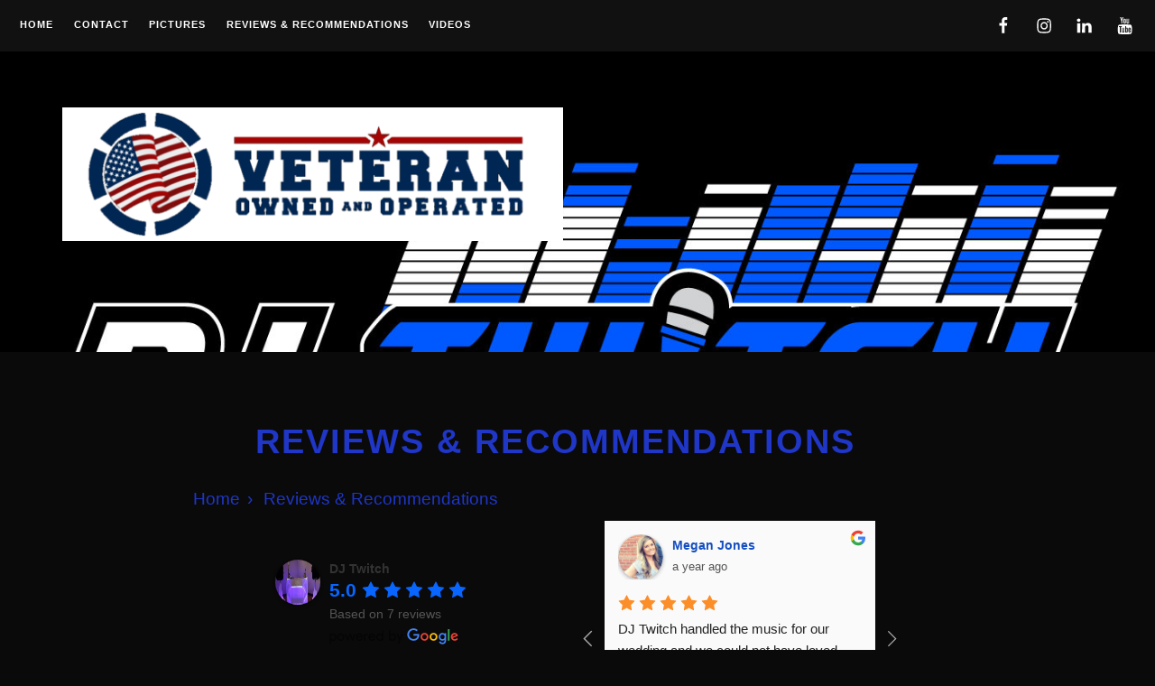

--- FILE ---
content_type: text/html; charset=UTF-8
request_url: https://djtwitch.net/reviews-recommendations/
body_size: 47840
content:
<!DOCTYPE html> <html lang="en-US" class="no-svg"> <head> <meta charset="UTF-8"> <meta name="viewport" content="width=device-width, initial-scale=1"> <link rel="profile" href="http://gmpg.org/xfn/11"> <title>Reviews &#038; Recommendations</title> <meta name='robots' content='max-image-preview:large' /> <style>img:is([sizes="auto" i], [sizes^="auto," i]) { contain-intrinsic-size: 3000px 1500px }</style> <link rel='dns-prefetch' href='//www.googletagmanager.com' /> <link rel='dns-prefetch' href='//stats.wp.com' /> <link rel='preconnect' href='//c0.wp.com' /> <link rel="alternate" type="application/rss+xml" title=" &raquo; Feed" href="https://djtwitch.net/feed/" /> <link rel="alternate" type="application/rss+xml" title=" &raquo; Comments Feed" href="https://djtwitch.net/comments/feed/" /> <script type="text/javascript"> window._wpemojiSettings = {"baseUrl":"https:\/\/s.w.org\/images\/core\/emoji\/15.0.3\/72x72\/","ext":".png","svgUrl":"https:\/\/s.w.org\/images\/core\/emoji\/15.0.3\/svg\/","svgExt":".svg","source":{"concatemoji":"https:\/\/djtwitch.net\/wp-includes\/js\/wp-emoji-release.min.js?ver=6.7.4"}}; /*! This file is auto-generated */ !function(i,n){var o,s,e;function c(e){try{var t={supportTests:e,timestamp:(new Date).valueOf()};sessionStorage.setItem(o,JSON.stringify(t))}catch(e){}}function p(e,t,n){e.clearRect(0,0,e.canvas.width,e.canvas.height),e.fillText(t,0,0);var t=new Uint32Array(e.getImageData(0,0,e.canvas.width,e.canvas.height).data),r=(e.clearRect(0,0,e.canvas.width,e.canvas.height),e.fillText(n,0,0),new Uint32Array(e.getImageData(0,0,e.canvas.width,e.canvas.height).data));return t.every(function(e,t){return e===r[t]})}function u(e,t,n){switch(t){case"flag":return n(e,"\ud83c\udff3\ufe0f\u200d\u26a7\ufe0f","\ud83c\udff3\ufe0f\u200b\u26a7\ufe0f")?!1:!n(e,"\ud83c\uddfa\ud83c\uddf3","\ud83c\uddfa\u200b\ud83c\uddf3")&&!n(e,"\ud83c\udff4\udb40\udc67\udb40\udc62\udb40\udc65\udb40\udc6e\udb40\udc67\udb40\udc7f","\ud83c\udff4\u200b\udb40\udc67\u200b\udb40\udc62\u200b\udb40\udc65\u200b\udb40\udc6e\u200b\udb40\udc67\u200b\udb40\udc7f");case"emoji":return!n(e,"\ud83d\udc26\u200d\u2b1b","\ud83d\udc26\u200b\u2b1b")}return!1}function f(e,t,n){var r="undefined"!=typeof WorkerGlobalScope&&self instanceof WorkerGlobalScope?new OffscreenCanvas(300,150):i.createElement("canvas"),a=r.getContext("2d",{willReadFrequently:!0}),o=(a.textBaseline="top",a.font="600 32px Arial",{});return e.forEach(function(e){o[e]=t(a,e,n)}),o}function t(e){var t=i.createElement("script");t.src=e,t.defer=!0,i.head.appendChild(t)}"undefined"!=typeof Promise&&(o="wpEmojiSettingsSupports",s=["flag","emoji"],n.supports={everything:!0,everythingExceptFlag:!0},e=new Promise(function(e){i.addEventListener("DOMContentLoaded",e,{once:!0})}),new Promise(function(t){var n=function(){try{var e=JSON.parse(sessionStorage.getItem(o));if("object"==typeof e&&"number"==typeof e.timestamp&&(new Date).valueOf()<e.timestamp+604800&&"object"==typeof e.supportTests)return e.supportTests}catch(e){}return null}();if(!n){if("undefined"!=typeof Worker&&"undefined"!=typeof OffscreenCanvas&&"undefined"!=typeof URL&&URL.createObjectURL&&"undefined"!=typeof Blob)try{var e="postMessage("+f.toString()+"("+[JSON.stringify(s),u.toString(),p.toString()].join(",")+"));",r=new Blob([e],{type:"text/javascript"}),a=new Worker(URL.createObjectURL(r),{name:"wpTestEmojiSupports"});return void(a.onmessage=function(e){c(n=e.data),a.terminate(),t(n)})}catch(e){}c(n=f(s,u,p))}t(n)}).then(function(e){for(var t in e)n.supports[t]=e[t],n.supports.everything=n.supports.everything&&n.supports[t],"flag"!==t&&(n.supports.everythingExceptFlag=n.supports.everythingExceptFlag&&n.supports[t]);n.supports.everythingExceptFlag=n.supports.everythingExceptFlag&&!n.supports.flag,n.DOMReady=!1,n.readyCallback=function(){n.DOMReady=!0}}).then(function(){return e}).then(function(){var e;n.supports.everything||(n.readyCallback(),(e=n.source||{}).concatemoji?t(e.concatemoji):e.wpemoji&&e.twemoji&&(t(e.twemoji),t(e.wpemoji)))}))}((window,document),window._wpemojiSettings); </script> <link rel='stylesheet' id='flagallery-css' href='https://djtwitch.net/wp-content/plugins/flash-album-gallery/assets/flagallery.css?ver=6.0.2' type='text/css' media='all' /> <style id='wp-emoji-styles-inline-css' type='text/css'> img.wp-smiley, img.emoji { display: inline !important; border: none !important; box-shadow: none !important; height: 1em !important; width: 1em !important; margin: 0 0.07em !important; vertical-align: -0.1em !important; background: none !important; padding: 0 !important; } </style> <link rel='stylesheet' id='wp-block-library-css' href='https://c0.wp.com/c/6.7.4/wp-includes/css/dist/block-library/style.min.css' type='text/css' media='all' /> <style id='wp-block-library-theme-inline-css' type='text/css'> .wp-block-audio :where(figcaption){color:#555;font-size:13px;text-align:center}.is-dark-theme .wp-block-audio :where(figcaption){color:#ffffffa6}.wp-block-audio{margin:0 0 1em}.wp-block-code{border:1px solid #ccc;border-radius:4px;font-family:Menlo,Consolas,monaco,monospace;padding:.8em 1em}.wp-block-embed :where(figcaption){color:#555;font-size:13px;text-align:center}.is-dark-theme .wp-block-embed :where(figcaption){color:#ffffffa6}.wp-block-embed{margin:0 0 1em}.blocks-gallery-caption{color:#555;font-size:13px;text-align:center}.is-dark-theme .blocks-gallery-caption{color:#ffffffa6}:root :where(.wp-block-image figcaption){color:#555;font-size:13px;text-align:center}.is-dark-theme :root :where(.wp-block-image figcaption){color:#ffffffa6}.wp-block-image{margin:0 0 1em}.wp-block-pullquote{border-bottom:4px solid;border-top:4px solid;color:currentColor;margin-bottom:1.75em}.wp-block-pullquote cite,.wp-block-pullquote footer,.wp-block-pullquote__citation{color:currentColor;font-size:.8125em;font-style:normal;text-transform:uppercase}.wp-block-quote{border-left:.25em solid;margin:0 0 1.75em;padding-left:1em}.wp-block-quote cite,.wp-block-quote footer{color:currentColor;font-size:.8125em;font-style:normal;position:relative}.wp-block-quote:where(.has-text-align-right){border-left:none;border-right:.25em solid;padding-left:0;padding-right:1em}.wp-block-quote:where(.has-text-align-center){border:none;padding-left:0}.wp-block-quote.is-large,.wp-block-quote.is-style-large,.wp-block-quote:where(.is-style-plain){border:none}.wp-block-search .wp-block-search__label{font-weight:700}.wp-block-search__button{border:1px solid #ccc;padding:.375em .625em}:where(.wp-block-group.has-background){padding:1.25em 2.375em}.wp-block-separator.has-css-opacity{opacity:.4}.wp-block-separator{border:none;border-bottom:2px solid;margin-left:auto;margin-right:auto}.wp-block-separator.has-alpha-channel-opacity{opacity:1}.wp-block-separator:not(.is-style-wide):not(.is-style-dots){width:100px}.wp-block-separator.has-background:not(.is-style-dots){border-bottom:none;height:1px}.wp-block-separator.has-background:not(.is-style-wide):not(.is-style-dots){height:2px}.wp-block-table{margin:0 0 1em}.wp-block-table td,.wp-block-table th{word-break:normal}.wp-block-table :where(figcaption){color:#555;font-size:13px;text-align:center}.is-dark-theme .wp-block-table :where(figcaption){color:#ffffffa6}.wp-block-video :where(figcaption){color:#555;font-size:13px;text-align:center}.is-dark-theme .wp-block-video :where(figcaption){color:#ffffffa6}.wp-block-video{margin:0 0 1em}:root :where(.wp-block-template-part.has-background){margin-bottom:0;margin-top:0;padding:1.25em 2.375em} </style> <link rel='stylesheet' id='mediaelement-css' href='https://c0.wp.com/c/6.7.4/wp-includes/js/mediaelement/mediaelementplayer-legacy.min.css' type='text/css' media='all' /> <link rel='stylesheet' id='wp-mediaelement-css' href='https://c0.wp.com/c/6.7.4/wp-includes/js/mediaelement/wp-mediaelement.min.css' type='text/css' media='all' /> <style id='jetpack-sharing-buttons-style-inline-css' type='text/css'> .jetpack-sharing-buttons__services-list{display:flex;flex-direction:row;flex-wrap:wrap;gap:0;list-style-type:none;margin:5px;padding:0}.jetpack-sharing-buttons__services-list.has-small-icon-size{font-size:12px}.jetpack-sharing-buttons__services-list.has-normal-icon-size{font-size:16px}.jetpack-sharing-buttons__services-list.has-large-icon-size{font-size:24px}.jetpack-sharing-buttons__services-list.has-huge-icon-size{font-size:36px}@media print{.jetpack-sharing-buttons__services-list{display:none!important}}.editor-styles-wrapper .wp-block-jetpack-sharing-buttons{gap:0;padding-inline-start:0}ul.jetpack-sharing-buttons__services-list.has-background{padding:1.25em 2.375em} </style> <link rel='stylesheet' id='deejay-block-styles-css' href='https://djtwitch.net/wp-content/themes/deejay/inc/custom-block-styles.css?ver=6.7.4' type='text/css' media='all' /> <style id='classic-theme-styles-inline-css' type='text/css'> /*! This file is auto-generated */ .wp-block-button__link{color:#fff;background-color:#32373c;border-radius:9999px;box-shadow:none;text-decoration:none;padding:calc(.667em + 2px) calc(1.333em + 2px);font-size:1.125em}.wp-block-file__button{background:#32373c;color:#fff;text-decoration:none} </style> <style id='global-styles-inline-css' type='text/css'> :root{--wp--preset--aspect-ratio--square: 1;--wp--preset--aspect-ratio--4-3: 4/3;--wp--preset--aspect-ratio--3-4: 3/4;--wp--preset--aspect-ratio--3-2: 3/2;--wp--preset--aspect-ratio--2-3: 2/3;--wp--preset--aspect-ratio--16-9: 16/9;--wp--preset--aspect-ratio--9-16: 9/16;--wp--preset--color--black: #000000;--wp--preset--color--cyan-bluish-gray: #abb8c3;--wp--preset--color--white: #ffffff;--wp--preset--color--pale-pink: #f78da7;--wp--preset--color--vivid-red: #cf2e2e;--wp--preset--color--luminous-vivid-orange: #ff6900;--wp--preset--color--luminous-vivid-amber: #fcb900;--wp--preset--color--light-green-cyan: #7bdcb5;--wp--preset--color--vivid-green-cyan: #00d084;--wp--preset--color--pale-cyan-blue: #8ed1fc;--wp--preset--color--vivid-cyan-blue: #0693e3;--wp--preset--color--vivid-purple: #9b51e0;--wp--preset--color--deejay-purple: #b902c4;--wp--preset--color--deejay-turquoise: #4ac6c9;--wp--preset--color--deejay-darkgrey: #111111;--wp--preset--gradient--vivid-cyan-blue-to-vivid-purple: linear-gradient(135deg,rgba(6,147,227,1) 0%,rgb(155,81,224) 100%);--wp--preset--gradient--light-green-cyan-to-vivid-green-cyan: linear-gradient(135deg,rgb(122,220,180) 0%,rgb(0,208,130) 100%);--wp--preset--gradient--luminous-vivid-amber-to-luminous-vivid-orange: linear-gradient(135deg,rgba(252,185,0,1) 0%,rgba(255,105,0,1) 100%);--wp--preset--gradient--luminous-vivid-orange-to-vivid-red: linear-gradient(135deg,rgba(255,105,0,1) 0%,rgb(207,46,46) 100%);--wp--preset--gradient--very-light-gray-to-cyan-bluish-gray: linear-gradient(135deg,rgb(238,238,238) 0%,rgb(169,184,195) 100%);--wp--preset--gradient--cool-to-warm-spectrum: linear-gradient(135deg,rgb(74,234,220) 0%,rgb(151,120,209) 20%,rgb(207,42,186) 40%,rgb(238,44,130) 60%,rgb(251,105,98) 80%,rgb(254,248,76) 100%);--wp--preset--gradient--blush-light-purple: linear-gradient(135deg,rgb(255,206,236) 0%,rgb(152,150,240) 100%);--wp--preset--gradient--blush-bordeaux: linear-gradient(135deg,rgb(254,205,165) 0%,rgb(254,45,45) 50%,rgb(107,0,62) 100%);--wp--preset--gradient--luminous-dusk: linear-gradient(135deg,rgb(255,203,112) 0%,rgb(199,81,192) 50%,rgb(65,88,208) 100%);--wp--preset--gradient--pale-ocean: linear-gradient(135deg,rgb(255,245,203) 0%,rgb(182,227,212) 50%,rgb(51,167,181) 100%);--wp--preset--gradient--electric-grass: linear-gradient(135deg,rgb(202,248,128) 0%,rgb(113,206,126) 100%);--wp--preset--gradient--midnight: linear-gradient(135deg,rgb(2,3,129) 0%,rgb(40,116,252) 100%);--wp--preset--font-size--small: 13px;--wp--preset--font-size--medium: 20px;--wp--preset--font-size--large: 36px;--wp--preset--font-size--x-large: 42px;--wp--preset--spacing--20: 0.44rem;--wp--preset--spacing--30: 0.67rem;--wp--preset--spacing--40: 1rem;--wp--preset--spacing--50: 1.5rem;--wp--preset--spacing--60: 2.25rem;--wp--preset--spacing--70: 3.38rem;--wp--preset--spacing--80: 5.06rem;--wp--preset--shadow--natural: 6px 6px 9px rgba(0, 0, 0, 0.2);--wp--preset--shadow--deep: 12px 12px 50px rgba(0, 0, 0, 0.4);--wp--preset--shadow--sharp: 6px 6px 0px rgba(0, 0, 0, 0.2);--wp--preset--shadow--outlined: 6px 6px 0px -3px rgba(255, 255, 255, 1), 6px 6px rgba(0, 0, 0, 1);--wp--preset--shadow--crisp: 6px 6px 0px rgba(0, 0, 0, 1);}:where(.is-layout-flex){gap: 0.5em;}:where(.is-layout-grid){gap: 0.5em;}body .is-layout-flex{display: flex;}.is-layout-flex{flex-wrap: wrap;align-items: center;}.is-layout-flex > :is(*, div){margin: 0;}body .is-layout-grid{display: grid;}.is-layout-grid > :is(*, div){margin: 0;}:where(.wp-block-columns.is-layout-flex){gap: 2em;}:where(.wp-block-columns.is-layout-grid){gap: 2em;}:where(.wp-block-post-template.is-layout-flex){gap: 1.25em;}:where(.wp-block-post-template.is-layout-grid){gap: 1.25em;}.has-black-color{color: var(--wp--preset--color--black) !important;}.has-cyan-bluish-gray-color{color: var(--wp--preset--color--cyan-bluish-gray) !important;}.has-white-color{color: var(--wp--preset--color--white) !important;}.has-pale-pink-color{color: var(--wp--preset--color--pale-pink) !important;}.has-vivid-red-color{color: var(--wp--preset--color--vivid-red) !important;}.has-luminous-vivid-orange-color{color: var(--wp--preset--color--luminous-vivid-orange) !important;}.has-luminous-vivid-amber-color{color: var(--wp--preset--color--luminous-vivid-amber) !important;}.has-light-green-cyan-color{color: var(--wp--preset--color--light-green-cyan) !important;}.has-vivid-green-cyan-color{color: var(--wp--preset--color--vivid-green-cyan) !important;}.has-pale-cyan-blue-color{color: var(--wp--preset--color--pale-cyan-blue) !important;}.has-vivid-cyan-blue-color{color: var(--wp--preset--color--vivid-cyan-blue) !important;}.has-vivid-purple-color{color: var(--wp--preset--color--vivid-purple) !important;}.has-black-background-color{background-color: var(--wp--preset--color--black) !important;}.has-cyan-bluish-gray-background-color{background-color: var(--wp--preset--color--cyan-bluish-gray) !important;}.has-white-background-color{background-color: var(--wp--preset--color--white) !important;}.has-pale-pink-background-color{background-color: var(--wp--preset--color--pale-pink) !important;}.has-vivid-red-background-color{background-color: var(--wp--preset--color--vivid-red) !important;}.has-luminous-vivid-orange-background-color{background-color: var(--wp--preset--color--luminous-vivid-orange) !important;}.has-luminous-vivid-amber-background-color{background-color: var(--wp--preset--color--luminous-vivid-amber) !important;}.has-light-green-cyan-background-color{background-color: var(--wp--preset--color--light-green-cyan) !important;}.has-vivid-green-cyan-background-color{background-color: var(--wp--preset--color--vivid-green-cyan) !important;}.has-pale-cyan-blue-background-color{background-color: var(--wp--preset--color--pale-cyan-blue) !important;}.has-vivid-cyan-blue-background-color{background-color: var(--wp--preset--color--vivid-cyan-blue) !important;}.has-vivid-purple-background-color{background-color: var(--wp--preset--color--vivid-purple) !important;}.has-black-border-color{border-color: var(--wp--preset--color--black) !important;}.has-cyan-bluish-gray-border-color{border-color: var(--wp--preset--color--cyan-bluish-gray) !important;}.has-white-border-color{border-color: var(--wp--preset--color--white) !important;}.has-pale-pink-border-color{border-color: var(--wp--preset--color--pale-pink) !important;}.has-vivid-red-border-color{border-color: var(--wp--preset--color--vivid-red) !important;}.has-luminous-vivid-orange-border-color{border-color: var(--wp--preset--color--luminous-vivid-orange) !important;}.has-luminous-vivid-amber-border-color{border-color: var(--wp--preset--color--luminous-vivid-amber) !important;}.has-light-green-cyan-border-color{border-color: var(--wp--preset--color--light-green-cyan) !important;}.has-vivid-green-cyan-border-color{border-color: var(--wp--preset--color--vivid-green-cyan) !important;}.has-pale-cyan-blue-border-color{border-color: var(--wp--preset--color--pale-cyan-blue) !important;}.has-vivid-cyan-blue-border-color{border-color: var(--wp--preset--color--vivid-cyan-blue) !important;}.has-vivid-purple-border-color{border-color: var(--wp--preset--color--vivid-purple) !important;}.has-vivid-cyan-blue-to-vivid-purple-gradient-background{background: var(--wp--preset--gradient--vivid-cyan-blue-to-vivid-purple) !important;}.has-light-green-cyan-to-vivid-green-cyan-gradient-background{background: var(--wp--preset--gradient--light-green-cyan-to-vivid-green-cyan) !important;}.has-luminous-vivid-amber-to-luminous-vivid-orange-gradient-background{background: var(--wp--preset--gradient--luminous-vivid-amber-to-luminous-vivid-orange) !important;}.has-luminous-vivid-orange-to-vivid-red-gradient-background{background: var(--wp--preset--gradient--luminous-vivid-orange-to-vivid-red) !important;}.has-very-light-gray-to-cyan-bluish-gray-gradient-background{background: var(--wp--preset--gradient--very-light-gray-to-cyan-bluish-gray) !important;}.has-cool-to-warm-spectrum-gradient-background{background: var(--wp--preset--gradient--cool-to-warm-spectrum) !important;}.has-blush-light-purple-gradient-background{background: var(--wp--preset--gradient--blush-light-purple) !important;}.has-blush-bordeaux-gradient-background{background: var(--wp--preset--gradient--blush-bordeaux) !important;}.has-luminous-dusk-gradient-background{background: var(--wp--preset--gradient--luminous-dusk) !important;}.has-pale-ocean-gradient-background{background: var(--wp--preset--gradient--pale-ocean) !important;}.has-electric-grass-gradient-background{background: var(--wp--preset--gradient--electric-grass) !important;}.has-midnight-gradient-background{background: var(--wp--preset--gradient--midnight) !important;}.has-small-font-size{font-size: var(--wp--preset--font-size--small) !important;}.has-medium-font-size{font-size: var(--wp--preset--font-size--medium) !important;}.has-large-font-size{font-size: var(--wp--preset--font-size--large) !important;}.has-x-large-font-size{font-size: var(--wp--preset--font-size--x-large) !important;} :where(.wp-block-post-template.is-layout-flex){gap: 1.25em;}:where(.wp-block-post-template.is-layout-grid){gap: 1.25em;} :where(.wp-block-columns.is-layout-flex){gap: 2em;}:where(.wp-block-columns.is-layout-grid){gap: 2em;} :root :where(.wp-block-pullquote){font-size: 1.5em;line-height: 1.6;} </style> <link rel='stylesheet' id='wprev-fb-combine-css' href='https://djtwitch.net/wp-content/plugins/wp-facebook-reviews/public/css/wprev-fb-combine.css?ver=13.8' type='text/css' media='all' /> <link rel='stylesheet' id='trustreviews-public-main-css-css' href='https://djtwitch.net/wp-content/plugins/fb-reviews-widget/assets/css/public-main.css?ver=2.3' type='text/css' media='all' /> <link rel='stylesheet' id='deejay-style-css' href='https://djtwitch.net/wp-content/themes/deejay/style.css?ver=6.7.4' type='text/css' media='all' /> <link rel='stylesheet' id='__EPYT__style-css' href='https://djtwitch.net/wp-content/plugins/youtube-embed-plus/styles/ytprefs.min.css?ver=14.2.1.2' type='text/css' media='all' /> <style id='__EPYT__style-inline-css' type='text/css'> .epyt-gallery-thumb { width: 16.667%; } @media (min-width:0px) and (max-width: 767px) { .epyt-gallery-rowbreak { display: none; } .epyt-gallery-allthumbs[class*="epyt-cols"] .epyt-gallery-thumb { width: 100% !important; } } </style> <script type="text/javascript" src="https://c0.wp.com/c/6.7.4/wp-includes/js/jquery/jquery.min.js" id="jquery-core-js"></script> <script type="text/javascript" src="https://c0.wp.com/c/6.7.4/wp-includes/js/jquery/jquery-migrate.min.js" id="jquery-migrate-js"></script> <script type="text/javascript" src="https://djtwitch.net/wp-content/plugins/wp-facebook-reviews/public/js/wprs-unslider-swipe.js?ver=13.8" id="wp-fb-reviews_unslider-swipe-min-js"></script> <script type="text/javascript" id="wp-fb-reviews_plublic-js-extra"> var wprevpublicjs_script_vars = {"wpfb_nonce":"fcbb6cd873","wpfb_ajaxurl":"https:\/\/djtwitch.net\/wp-admin\/admin-ajax.php","wprevpluginsurl":"https:\/\/djtwitch.net\/wp-content\/plugins\/wp-facebook-reviews"}; </script> <script type="text/javascript" src="https://djtwitch.net/wp-content/plugins/wp-facebook-reviews/public/js/wprev-public.js?ver=13.8" id="wp-fb-reviews_plublic-js"></script> <script type="text/javascript" defer="defer" src="https://djtwitch.net/wp-content/plugins/fb-reviews-widget/assets/js/public-main.js?ver=2.3" id="trustreviews-public-main-js-js"></script> <script type="text/javascript" src="https://www.googletagmanager.com/gtag/js?id=G-LNVQK3F7MM" id="google_gtagjs-js" async></script> <script type="text/javascript" id="google_gtagjs-js-after"> window.dataLayer = window.dataLayer || [];function gtag(){dataLayer.push(arguments);} gtag("set","linker",{"domains":["djtwitch.net"]}); gtag("js", new Date()); gtag("set", "developer_id.dZTNiMT", true); gtag("config", "G-LNVQK3F7MM"); </script> <script type="text/javascript" id="__ytprefs__-js-extra"> var _EPYT_ = {"ajaxurl":"https:\/\/djtwitch.net\/wp-admin\/admin-ajax.php","security":"3dc2370510","gallery_scrolloffset":"20","eppathtoscripts":"https:\/\/djtwitch.net\/wp-content\/plugins\/youtube-embed-plus\/scripts\/","eppath":"https:\/\/djtwitch.net\/wp-content\/plugins\/youtube-embed-plus\/","epresponsiveselector":"[\"iframe.__youtube_prefs__\"]","epdovol":"1","version":"14.2.1.2","evselector":"iframe.__youtube_prefs__[src], iframe[src*=\"youtube.com\/embed\/\"], iframe[src*=\"youtube-nocookie.com\/embed\/\"]","ajax_compat":"","maxres_facade":"eager","ytapi_load":"light","pause_others":"","stopMobileBuffer":"1","facade_mode":"","not_live_on_channel":"","vi_active":"","vi_js_posttypes":[]}; </script> <script type="text/javascript" src="https://djtwitch.net/wp-content/plugins/youtube-embed-plus/scripts/ytprefs.min.js?ver=14.2.1.2" id="__ytprefs__-js"></script> <link rel="https://api.w.org/" href="https://djtwitch.net/wp-json/" /><link rel="alternate" title="JSON" type="application/json" href="https://djtwitch.net/wp-json/wp/v2/pages/220" /><link rel="EditURI" type="application/rsd+xml" title="RSD" href="https://djtwitch.net/xmlrpc.php?rsd" /> <meta name="generator" content="WordPress 6.7.4" /> <link rel="canonical" href="https://djtwitch.net/reviews-recommendations/" /> <link rel='shortlink' href='https://djtwitch.net/?p=220' /> <link rel="alternate" title="oEmbed (JSON)" type="application/json+oembed" href="https://djtwitch.net/wp-json/oembed/1.0/embed?url=https%3A%2F%2Fdjtwitch.net%2Freviews-recommendations%2F" /> <link rel="alternate" title="oEmbed (XML)" type="text/xml+oembed" href="https://djtwitch.net/wp-json/oembed/1.0/embed?url=https%3A%2F%2Fdjtwitch.net%2Freviews-recommendations%2F&#038;format=xml" /> <meta name="generator" content="Site Kit by Google 1.144.0" /> <style>img#wpstats{display:none}</style> <style type="text/css"> body, button, input, select, textarea, .grid, .site-footer, h1, h2, h3, h4, h5, h6, a, a:visited, a:hover, a:focus, a:active, th, table caption, table, .nav-next, .nav-previous, ul.page-numbers li, .header-navigation a:hover, .social-menu a, .social-menu a:hover, .social-menu a:focus, .widget a:hover, .widget a:focus, .widget-title:hover, .comment-reply-title, .comments-title, .no-comments, .widgettitle, .widget-title, .page-title, .entry-title, .entry-meta a, .entry-meta, .em-calendar, #wp-calendar, .em-calendar .days-names td, .em-calendar thead tr th, #wp-calendar thead tr th, #wp-calendar caption, .single .grid, .type-event, .single .type-jetpack-portfolio, body.attachment .type-attachment, body.page .type-page, .single .post, .comments-area, #edd_checkout_form_wrap span.edd-description, #edd_checkout_cart th, #edd_checkout_cart .edd_cart_header_row th, #edd_checkout_cart td, .entry-breadcrumbs span:after, .woocommerce nav.woocommerce-pagination ul li, .woocommerce nav.woocommerce-pagination ul li a:focus, .woocommerce nav.woocommerce-pagination ul li a:hover, .woocommerce nav.woocommerce-pagination ul li span.current, table.em-calendar td.eventful a:hover, #mobile-menu-toggle:hover, #mobile-menu-toggle:focus, table.em-calendar td.eventful-today a:hover, .crew-description, .wp-custom-header-video-button { color: #1f36c6;} .sticky:hover:before, .sticky:hover:after, .sticky:hover > :first-child::before, .sticky:hover > :first-child:after { border-color: #1f36c6;} .go-to-top a { background-color: #1f36c6; color: #1f36c6; } a#cancel-comment-reply-link, .must-log-in a, .logged-in-as a, .comment-content a, .entry-content a, .wp-caption-text a { border-bottom: 2px solid #1f36c6; } #mobile-menu-toggle, a#cancel-comment-reply-link, .wp-custom-header-video-button:hover, .wp-custom-header-video-button:focus { border: 2px solid #1f36c6;} .jetpack-testimonial .icon, .widget.deejay-recent-comments li .icon, .social-menu .icon, .social-menu li a:focus .icon, .social-menu li a:hover .icon { fill:#1f36c6;} .main-navigation, .main-navigation a, .main-navigation a:focus, .main-navigation a:hover{ color:#ffffff;}.main-navigation .social-menu .icon, .top-bar-search .icon {fill:#ffffff;}.site-footer, .site-footer a, .site-footer a:focus, .site-footer a:hover{ color:#ffffff;}.responsive-site-title, .responsive-site-title a, .site-title, .site-title a{ color: #blank;}.site-description, .responsive-site-description { color: #1f36c6;}.has-header-media .site-header .widget, .has-header-media .site-header .widget .inner, .site-header .widget, .advanced-header-widgets .widget{ background: #000000; } .header-navigation a:focus { border: 1px solid #ffffff;} .header-navigation a:hover::before { border-top-color:#ffffff; border-right-color: #ffffff;} .header-navigation a:hover::after { border-bottom-color: #ffffff; border-left-color: #ffffff;} .go-to-top a:focus, .go-to-top a:hover { background-color: #ffffff;} .woocommerce #respond input#submit:focus, .woocommerce a.button:focus, .woocommerce button.button:focus, .woocommerce input.button:focus, .woocommerce #respond input#submit:hover, .woocommerce a.button:hover, .woocommerce button.button:hover, .woocommerce input.button:hover { color: #ffffff;} .main-navigation a:focus, .main-navigation a:hover, .responsive-site-title a:hover, .responsive-site-title a:focus, .main-navigation a.custom-logo-link:hover, #mobile-menu-toggle:hover, #mobile-menu-toggle:focus, .site-main #jp-relatedposts .jp-relatedposts-items .jp-relatedposts-post .jp-relatedposts-post-title a:focus, .site-main #jp-relatedposts .jp-relatedposts-items .jp-relatedposts-post:hover .jp-relatedposts-post-title a, .entry-breadcrumbs a:focus, .entry-breadcrumbs a:hover, .woocommerce nav.woocommerce-pagination ul li a:hover, .woocommerce nav.woocommerce-pagination ul li a:focus, .entry-title a:focus, .entry-title a:hover, .site-title a:hover, .site-title a:focus, .entry-header a img:focus, .entry-header a img:hover, .single-attachment img a:focus, .single-attachment img a:hover, .entry-content .gallery-item a:focus, .entry-content .gallery-item a:hover, .deejay-recent-posts a.deejay-recent-post-img:focus, .deejay-recent-posts a.deejay-recent-post-img:hover, .single-attachment .entry-content a img:hover, .gallery-item a img:hover, .wp-caption-text a:focus, .wp-caption-text a:hover, .site-info a:focus, .site-info a:hover, .widget a:hover, .widget a:focus, .nav-next a:focus, .nav-previous a:focus, a.page-numbers:focus, .nav-next a:hover, .nav-previous a:hover, a.page-numbers:hover, a.more-link:focus, a#cancel-comment-reply-link:focus, .must-log-in a:focus, .logged-in-as a:focus, .comment-content a:focus, .entry-content a:focus, .entry-meta a:focus, a.more-link:hover, a#cancel-comment-reply-link:hover, .must-log-in a:hover, .logged-in-as a:hover, .comment-content a:hover, .entry-content a:hover, .entry-meta a:hover { border-bottom: 2px solid #ffffff;}#mobile-menu-toggle:hover, #mobile-menu-toggle:focus, .entry-header a img:focus, .entry-header a img:hover, .single-attachment img a:focus, .single-attachment img a:hover, .entry-content .gallery-item a:focus, .entry-content .gallery-item a:hover, .single-attachment .entry-content a img:hover, .gallery-item a img:hover { border: 2px solid #ffffff;} .single-attachment .entry-content a:hover, .entry-content .gallery-item a:hover {text-decoration: none; border: 2px solid transparent; } .responsive-site-title a, .woocommerce-Price-amount, .woocommerce ul.products li.product .price, .jetpack-portfolio-tag, .jetpack-portfolio-type, .entry-content .entry-meta, .entry-footer .entry-meta, .page-title, table.em-calendar td.eventful a, table.em-calendar td.eventful-today a, .widget a{ color: #ffffff; } .woocommerce span.onsale { background: #ffffff; } .sticky:before, .sticky:after, .sticky > :first-child:before, .sticky > :first-child:after { border-color:#ffffff; } .site-main #jp-relatedposts h3.jp-relatedposts-headline em:before .site-main article div.sharedaddy h3.sd-title:before { border-top: 2px solid #ffffff; } .sharedaddy .sd-social-icon-text .sd-content ul li a.sd-button:focus, .sharedaddy .sd-social-icon-text .sd-content ul li a.sd-button:hover { border: 2px solid #ffffff; } th, .em-calendar .days-names td, .em-calendar thead tr th, #wp-calendar thead tr th { border-bottom: 1px solid #ffffff; }</style><style type="text/css"> @media screen and (max-width: 960px) { .has-header-media .site-header .widget-area, .site-header .widget-area .widget, .site-header .widget-area .widget:first-child { display: none; } .advanced-header-widgets { display: block; } .has-header-media .site-header .header-navigation .menu-item a{ background: rgba(0,0,0,0.6); } .has-header-media .site-branding { top: 4em; } .has-header-media .header-navigation{ font-size: 1em; } } @media screen and (max-width: 782px) { .site-header { display: block; min-height: 345px; } .has-header-menu .site-header { min-height: 445px; } .responsive-site-title, .responsive-site-description { display: none; } .has-header-media .site-header .header-navigation .menu-item a { background: rgba(0,0,0,0.6); } .has-header-media .header-navigation { top: 16em; } .header-navigation a { padding: 8px; } .site-title { font-size: 2em; } } .site-header { background: url(https://djtwitch.net/wp-content/uploads/2020/05/cropped-DJ-TWITCH-logo-01-01-2.jpg) no-repeat center center fixed; -webkit-background-size: cover; -moz-background-size: cover; -o-background-size: cover; background-size: cover; } .grid { width: 100%; min-height: initial; } @media screen and (max-width: 960px) { .wp-custom-logo.has-header-media .header-navigation { top: 15em; } } @media screen and (max-width: 782px) { a.custom-logo-link { margin: 0 5%; } .home.wp-custom-logo.has-header-media .custom-logo-link, .home.wp-custom-logo .custom-logo-link { margin-top: 0; position: absolute; top: 4em; left: 5%; margin: 0; } } @media screen and (max-width: 640px) { .has-header-media .site-header, .site-header { padding: 4em 2em 2em 2em; text-align: center; } .home.wp-custom-logo.has-header-media .custom-logo-link, .home.wp-custom-logo .custom-logo-link, .wp-custom-logo.has-header-media .custom-logo-link, a.custom-logo-link { display: block; margin: 0 auto; position: relative; top: initial; left: initial; } .wp-custom-logo.has-header-media .site-branding, .wp-custom-logo .site-branding { display: block; position: relative; top: initial; left: initial; margin: 2em auto 3em auto; } .wp-custom-logo.has-header-media .header-navigation, .wp-custom-logo .header-navigation { display: block; position: relative; top: initial; left: initial; margin: 2em auto 0 auto; } } @media screen and (max-width: 960px) { .home .site-header, .site-header { min-height: 445px !important; } } @media screen and (max-width: 960px) { .home .site-header, .site-header { background-size: cover !important; } } @media screen and (max-width: 960px) { .home .site-header, .site-header { background-position: center center !important; } }</style><noscript><style>.lazyload[data-src]{display:none !important;}</style></noscript><style>.lazyload{background-image:none !important;}.lazyload:before{background-image:none !important;}</style><link rel="icon" href="https://djtwitch.net/wp-content/uploads/2020/05/DJ-TWITCH-logo-favicon-1.jpg" sizes="32x32" /> <link rel="icon" href="https://djtwitch.net/wp-content/uploads/2020/05/DJ-TWITCH-logo-favicon-1.jpg" sizes="192x192" /> <link rel="apple-touch-icon" href="https://djtwitch.net/wp-content/uploads/2020/05/DJ-TWITCH-logo-favicon-1.jpg" /> <meta name="msapplication-TileImage" content="https://djtwitch.net/wp-content/uploads/2020/05/DJ-TWITCH-logo-favicon-1.jpg" /> </head> <body class="page-template-default page page-id-220 wp-custom-logo wp-embed-responsive has-header-media" itemscope="itemscope" itemtype="http://schema.org/WebPage"> <div id="page" class="site"> <a class="skip-link screen-reader-text" href="#content">Skip to content</a> <nav id="site-navigation" class="main-navigation" itemscope="itemscope" itemtype="http://schema.org/SiteNavigationElement" role="navigation" aria-label="Main navigation"> <button id="mobile-menu-toggle" aria-controls="top-bar-menu" aria-expanded="false">Menu</button> <div id="top-bar-menu" class="menu"><ul> <li ><a href="https://djtwitch.net/">Home</a></li><li class="page_item page-item-29"><a href="https://djtwitch.net/contact/">Contact</a></li> <li class="page_item page-item-372"><a href="https://djtwitch.net/pictures/">Pictures</a></li> <li class="page_item page-item-220 current_page_item"><a href="https://djtwitch.net/reviews-recommendations/" aria-current="page">Reviews &#038; Recommendations</a></li> <li class="page_item page-item-245"><a href="https://djtwitch.net/videos-2/">Videos</a></li> </ul></div> <span class="top-bar-right"> <nav class="social-menu" aria-label="Social media links" role="navigation"> <ul id="menu-social-menu" class="menu"><li id="menu-item-45" class="menu-item menu-item-type-custom menu-item-object-custom menu-item-45"><a href="https://www.facebook.com/DJTwitch4U"><span class="screen-reader-text">Facebook</span><svg class="icon icon-facebook" aria-hidden="true" role="img"> <use href="#icon-facebook" xlink:href="#icon-facebook"></use> </svg></a></li> <li id="menu-item-46" class="menu-item menu-item-type-custom menu-item-object-custom menu-item-46"><a href="https://www.instagram.com/djtwitch68/"><span class="screen-reader-text">Instagram</span><svg class="icon icon-instagram" aria-hidden="true" role="img"> <use href="#icon-instagram" xlink:href="#icon-instagram"></use> </svg></a></li> <li id="menu-item-47" class="menu-item menu-item-type-custom menu-item-object-custom menu-item-47"><a href="https://www.linkedin.com/in/thomas-prentice-81362b58/"><span class="screen-reader-text">LinkedIn</span><svg class="icon icon-linkedin" aria-hidden="true" role="img"> <use href="#icon-linkedin" xlink:href="#icon-linkedin"></use> </svg></a></li> <li id="menu-item-48" class="menu-item menu-item-type-custom menu-item-object-custom menu-item-48"><a href="https://www.youtube.com/channel/UCfxGeppGFZ_3BTWmW9rdMiQ"><span class="screen-reader-text">Youtube</span><svg class="icon icon-youtube" aria-hidden="true" role="img"> <use href="#icon-youtube" xlink:href="#icon-youtube"></use> </svg></a></li> </ul> </nav> </span> </nav> <header id="masthead" class="site-header" itemscope="itemscope" itemtype="http://schema.org/WPHeader"> <a href="https://djtwitch.net/" class="custom-logo-link" rel="home"><img width="563" height="150" src="[data-uri]" class="custom-logo lazyload" alt="" decoding="async" fetchpriority="high" data-src="https://djtwitch.net/wp-content/uploads/2020/05/cropped-imageedit_6_7944661225.png" data-srcset="https://djtwitch.net/wp-content/uploads/2020/05/cropped-imageedit_6_7944661225.png 563w, https://djtwitch.net/wp-content/uploads/2020/05/cropped-imageedit_6_7944661225-300x80.png 300w" data-sizes="auto" data-eio-rwidth="563" data-eio-rheight="150" /><noscript><img width="563" height="150" src="https://djtwitch.net/wp-content/uploads/2020/05/cropped-imageedit_6_7944661225.png" class="custom-logo" alt="" decoding="async" fetchpriority="high" srcset="https://djtwitch.net/wp-content/uploads/2020/05/cropped-imageedit_6_7944661225.png 563w, https://djtwitch.net/wp-content/uploads/2020/05/cropped-imageedit_6_7944661225-300x80.png 300w" sizes="(max-width: 563px) 100vw, 563px" data-eio="l" /></noscript></a> </header> <div id="content" class="site-content"> <div id="primary" class="content-area"> <main id="main" class="site-main" role="main"> <article id="post-220" class="grid post-220 page type-page status-publish hentry"> <header class="entry-header"> <h1 class="entry-title">Reviews &#038; Recommendations</h1> </header> <span class="screen-reader-text">Breadcrumb Navigation</span> <div class="breadcrumb-area"> <nav class="entry-breadcrumbs" itemscope itemtype="https://schema.org/BreadcrumbList"><span itemprop="itemListElement" itemscope itemtype="https://schema.org/ListItem"><meta itemprop="position" content="1"><meta itemprop="position" content="0"><a href="https://djtwitch.net/" class="home-link" itemprop="item" rel="home"><span itemprop="name">Home</span></a></span><span class="current-page" itemprop="itemListElement" itemscope itemtype="https://schema.org/ListItem"><meta itemprop="position" content="1"><span itemprop="name">Reviews &#038; Recommendations</span></span></nav> </div> <div class="entry-content"> <div class="trustreviews wpac" data-id="558" data-layout="slider" data-exec="false"><div class="trustreviews-row trustreviews-row-m" data-options='{"speed":5,"autoplay":"1"}'><div class="trustreviews-header"><div class="trustreviews-header-inner"><div class="trustreviews-place"><div class="trustreviews-left"><img decoding="async" src="[data-uri]" alt="DJ Twitch" width="50" height="50" title="DJ Twitch" data-src="https://lh3.googleusercontent.com/places/ANXAkqG0WPBzo0YquubYOI_mm3khJlDFjxHSingnsZInO4jksKRWqQS98MnLSPZ5gWuusyB-dmEWgEOPt8AH5RHTikoh6XSc0e0qrBc=s1600-w300-h300" class="lazyload" data-eio-rwidth="50" data-eio-rheight="50"><noscript><img decoding="async" src="https://lh3.googleusercontent.com/places/ANXAkqG0WPBzo0YquubYOI_mm3khJlDFjxHSingnsZInO4jksKRWqQS98MnLSPZ5gWuusyB-dmEWgEOPt8AH5RHTikoh6XSc0e0qrBc=s1600-w300-h300" alt="DJ Twitch" width="50" height="50" title="DJ Twitch" data-eio="l"></noscript></div><div class="trustreviews-right"><div class="trustreviews-name"><a href="https://maps.google.com/?cid=16974973085413743833" target="_blank" rel="nofollow noopener"><span>DJ Twitch</span></a></div><div><span class="trustreviews-rating">5.0</span><span class="trustreviews-stars"><svg width="22" height="22" viewBox="0 0 1792 1792"><use xlink:href="#trustreviews-star"/></svg><svg width="22" height="22" viewBox="0 0 1792 1792"><use xlink:href="#trustreviews-star"/></svg><svg width="22" height="22" viewBox="0 0 1792 1792"><use xlink:href="#trustreviews-star"/></svg><svg width="22" height="22" viewBox="0 0 1792 1792"><use xlink:href="#trustreviews-star"/></svg><svg width="22" height="22" viewBox="0 0 1792 1792"><use xlink:href="#trustreviews-star"/></svg></span></div><div class="trustreviews-powered">Based on 7 reviews</div><div class="trustreviews-powered" data-platform="google"><img decoding="async" src="[data-uri]" alt="powered by Google" width="144" height="18" title="powered by Google" data-src="https://djtwitch.net/wp-content/plugins/fb-reviews-widget/assets/img/powered_by_google_on_white.png" class="lazyload" data-eio-rwidth="288" data-eio-rheight="36"><noscript><img decoding="async" src="https://djtwitch.net/wp-content/plugins/fb-reviews-widget/assets/img/powered_by_google_on_white.png" alt="powered by Google" width="144" height="18" title="powered by Google" data-eio="l"></noscript></div><div class="trustreviews-wr"><a href="https://search.google.com/local/writereview?placeid=ChIJTRrvSMDwuIkR2RznexU4k-s" onclick="return TrustReviews.Plugin.leave_popup.call(this)"> review us on<svg viewBox="0 0 512 512" width="44" height="44"><use xlink:href="#trustreviews-logo-g"/></svg></a></div></div></div></div></div><div class="trustreviews-content"><div class="trustreviews-content-inner"><div class="trustreviews-reviews"><div class="trustreviews-review" data-rev="google"><div class="trustreviews-review-inner trustreviews-backgnd"><div class="trustreviews-left"><img decoding="async" src="[data-uri]" loading="lazy" alt="Megan Jones" width="50" height="50" title="Megan Jones" onerror="if(this.src!='https://djtwitch.net/wp-content/plugins/fb-reviews-widget/assets/img/guest.png')this.src='https://djtwitch.net/wp-content/plugins/fb-reviews-widget/assets/img/guest.png';" data-src="https://djtwitch.net/wp-content/uploads/2024/05/ChIJTRrvSMDwuIkR2RznexU4k-s_286922015823abc7493a84c6cb8bac9d.jpg" class="lazyload" data-eio-rwidth="128" data-eio-rheight="128"><noscript><img decoding="async" src="https://djtwitch.net/wp-content/uploads/2024/05/ChIJTRrvSMDwuIkR2RznexU4k-s_286922015823abc7493a84c6cb8bac9d.jpg" loading="lazy" alt="Megan Jones" width="50" height="50" title="Megan Jones" onerror="if(this.src!='https://djtwitch.net/wp-content/plugins/fb-reviews-widget/assets/img/guest.png')this.src='https://djtwitch.net/wp-content/plugins/fb-reviews-widget/assets/img/guest.png';" data-eio="l"></noscript><a href="https://www.google.com/maps/contrib/102684613885979697302/reviews" class="trustreviews-name" target="_blank" rel="nofollow noopener">Megan Jones</a><div class="trustreviews-time" data-time="1714857552">21:19 04 May 24</div></div><div class="trustreviews-stars"><svg width="22" height="22" viewBox="0 0 1792 1792"><use xlink:href="#trustreviews-star"/></svg><svg width="22" height="22" viewBox="0 0 1792 1792"><use xlink:href="#trustreviews-star"/></svg><svg width="22" height="22" viewBox="0 0 1792 1792"><use xlink:href="#trustreviews-star"/></svg><svg width="22" height="22" viewBox="0 0 1792 1792"><use xlink:href="#trustreviews-star"/></svg><svg width="22" height="22" viewBox="0 0 1792 1792"><use xlink:href="#trustreviews-star"/></svg></div><div><div class="trustreviews-feedback" ><span class="trustreviews-text">DJ Twitch handled the music for our wedding and we could not have loved them more. Everything we wanted and everyone was having a great time. 10/10 would recommend and hire again!!</span></div></div><svg viewBox="0 0 512 512" width="44" height="44"><use xlink:href="#trustreviews-logo-g"/></svg></div></div><div class="trustreviews-review" data-rev="google"><div class="trustreviews-review-inner trustreviews-backgnd"><div class="trustreviews-left"><img decoding="async" src="[data-uri]" loading="lazy" alt="Melissa Dorr" width="50" height="50" title="Melissa Dorr" onerror="if(this.src!='https://djtwitch.net/wp-content/plugins/fb-reviews-widget/assets/img/guest.png')this.src='https://djtwitch.net/wp-content/plugins/fb-reviews-widget/assets/img/guest.png';" data-src="https://djtwitch.net/wp-content/uploads/2024/05/ChIJTRrvSMDwuIkR2RznexU4k-s_b3903d321a290d61b7a415517d649f6a.jpg" class="lazyload" data-eio-rwidth="128" data-eio-rheight="128"><noscript><img decoding="async" src="https://djtwitch.net/wp-content/uploads/2024/05/ChIJTRrvSMDwuIkR2RznexU4k-s_b3903d321a290d61b7a415517d649f6a.jpg" loading="lazy" alt="Melissa Dorr" width="50" height="50" title="Melissa Dorr" onerror="if(this.src!='https://djtwitch.net/wp-content/plugins/fb-reviews-widget/assets/img/guest.png')this.src='https://djtwitch.net/wp-content/plugins/fb-reviews-widget/assets/img/guest.png';" data-eio="l"></noscript><a href="https://www.google.com/maps/contrib/102672270921465273015/reviews" class="trustreviews-name" target="_blank" rel="nofollow noopener">Melissa Dorr</a><div class="trustreviews-time" data-time="1712353845">21:50 05 Apr 24</div></div><div class="trustreviews-stars"><svg width="22" height="22" viewBox="0 0 1792 1792"><use xlink:href="#trustreviews-star"/></svg><svg width="22" height="22" viewBox="0 0 1792 1792"><use xlink:href="#trustreviews-star"/></svg><svg width="22" height="22" viewBox="0 0 1792 1792"><use xlink:href="#trustreviews-star"/></svg><svg width="22" height="22" viewBox="0 0 1792 1792"><use xlink:href="#trustreviews-star"/></svg><svg width="22" height="22" viewBox="0 0 1792 1792"><use xlink:href="#trustreviews-star"/></svg></div><div><div class="trustreviews-feedback" ></div></div><svg viewBox="0 0 512 512" width="44" height="44"><use xlink:href="#trustreviews-logo-g"/></svg></div></div><div class="trustreviews-review" data-rev="google"><div class="trustreviews-review-inner trustreviews-backgnd"><div class="trustreviews-left"><img decoding="async" src="[data-uri]" loading="lazy" alt="Daniel Vliet" width="50" height="50" title="Daniel Vliet" onerror="if(this.src!='https://djtwitch.net/wp-content/plugins/fb-reviews-widget/assets/img/guest.png')this.src='https://djtwitch.net/wp-content/plugins/fb-reviews-widget/assets/img/guest.png';" data-src="https://djtwitch.net/wp-content/uploads/2024/05/ChIJTRrvSMDwuIkR2RznexU4k-s_775f098299c4f8ecc27101a42c43b5e8.jpg" class="lazyload" data-eio-rwidth="128" data-eio-rheight="128"><noscript><img decoding="async" src="https://djtwitch.net/wp-content/uploads/2024/05/ChIJTRrvSMDwuIkR2RznexU4k-s_775f098299c4f8ecc27101a42c43b5e8.jpg" loading="lazy" alt="Daniel Vliet" width="50" height="50" title="Daniel Vliet" onerror="if(this.src!='https://djtwitch.net/wp-content/plugins/fb-reviews-widget/assets/img/guest.png')this.src='https://djtwitch.net/wp-content/plugins/fb-reviews-widget/assets/img/guest.png';" data-eio="l"></noscript><a href="https://www.google.com/maps/contrib/107450512758491120788/reviews" class="trustreviews-name" target="_blank" rel="nofollow noopener">Daniel Vliet</a><div class="trustreviews-time" data-time="1693192948">03:22 28 Aug 23</div></div><div class="trustreviews-stars"><svg width="22" height="22" viewBox="0 0 1792 1792"><use xlink:href="#trustreviews-star"/></svg><svg width="22" height="22" viewBox="0 0 1792 1792"><use xlink:href="#trustreviews-star"/></svg><svg width="22" height="22" viewBox="0 0 1792 1792"><use xlink:href="#trustreviews-star"/></svg><svg width="22" height="22" viewBox="0 0 1792 1792"><use xlink:href="#trustreviews-star"/></svg><svg width="22" height="22" viewBox="0 0 1792 1792"><use xlink:href="#trustreviews-star"/></svg></div><div><div class="trustreviews-feedback" ></div></div><svg viewBox="0 0 512 512" width="44" height="44"><use xlink:href="#trustreviews-logo-g"/></svg></div></div><div class="trustreviews-review" data-rev="google"><div class="trustreviews-review-inner trustreviews-backgnd"><div class="trustreviews-left"><img decoding="async" src="[data-uri]" loading="lazy" alt="Taylor Baughman" width="50" height="50" title="Taylor Baughman" onerror="if(this.src!='https://djtwitch.net/wp-content/plugins/fb-reviews-widget/assets/img/guest.png')this.src='https://djtwitch.net/wp-content/plugins/fb-reviews-widget/assets/img/guest.png';" data-src="https://djtwitch.net/wp-content/uploads/2024/05/ChIJTRrvSMDwuIkR2RznexU4k-s_c70850ac2f4445ed9efe6e9b9b842fe4.jpg" class="lazyload" data-eio-rwidth="128" data-eio-rheight="128"><noscript><img decoding="async" src="https://djtwitch.net/wp-content/uploads/2024/05/ChIJTRrvSMDwuIkR2RznexU4k-s_c70850ac2f4445ed9efe6e9b9b842fe4.jpg" loading="lazy" alt="Taylor Baughman" width="50" height="50" title="Taylor Baughman" onerror="if(this.src!='https://djtwitch.net/wp-content/plugins/fb-reviews-widget/assets/img/guest.png')this.src='https://djtwitch.net/wp-content/plugins/fb-reviews-widget/assets/img/guest.png';" data-eio="l"></noscript><a href="https://www.google.com/maps/contrib/105591867697122060282/reviews" class="trustreviews-name" target="_blank" rel="nofollow noopener">Taylor Baughman</a><div class="trustreviews-time" data-time="1685284755">14:39 28 May 23</div></div><div class="trustreviews-stars"><svg width="22" height="22" viewBox="0 0 1792 1792"><use xlink:href="#trustreviews-star"/></svg><svg width="22" height="22" viewBox="0 0 1792 1792"><use xlink:href="#trustreviews-star"/></svg><svg width="22" height="22" viewBox="0 0 1792 1792"><use xlink:href="#trustreviews-star"/></svg><svg width="22" height="22" viewBox="0 0 1792 1792"><use xlink:href="#trustreviews-star"/></svg><svg width="22" height="22" viewBox="0 0 1792 1792"><use xlink:href="#trustreviews-star"/></svg></div><div><div class="trustreviews-feedback" ><span class="trustreviews-text">The best DJ on the shore!! Thomas and his wife Lisa are the sweetest people ever. They made sure our day went smoothly. I can’t thank you guys enough for everything. Book DJ Twitch for weddings and/or any of your events</span></div></div><svg viewBox="0 0 512 512" width="44" height="44"><use xlink:href="#trustreviews-logo-g"/></svg></div></div><div class="trustreviews-review" data-rev="google"><div class="trustreviews-review-inner trustreviews-backgnd"><div class="trustreviews-left"><img decoding="async" src="[data-uri]" loading="lazy" alt="THX" width="50" height="50" title="THX" onerror="if(this.src!='https://djtwitch.net/wp-content/plugins/fb-reviews-widget/assets/img/guest.png')this.src='https://djtwitch.net/wp-content/plugins/fb-reviews-widget/assets/img/guest.png';" data-src="https://djtwitch.net/wp-content/uploads/2024/05/ChIJTRrvSMDwuIkR2RznexU4k-s_6d7dbf2f450957f1125d684571286394.jpg" class="lazyload" data-eio-rwidth="128" data-eio-rheight="128"><noscript><img decoding="async" src="https://djtwitch.net/wp-content/uploads/2024/05/ChIJTRrvSMDwuIkR2RznexU4k-s_6d7dbf2f450957f1125d684571286394.jpg" loading="lazy" alt="THX" width="50" height="50" title="THX" onerror="if(this.src!='https://djtwitch.net/wp-content/plugins/fb-reviews-widget/assets/img/guest.png')this.src='https://djtwitch.net/wp-content/plugins/fb-reviews-widget/assets/img/guest.png';" data-eio="l"></noscript><a href="https://www.google.com/maps/contrib/102075495793303938800/reviews" class="trustreviews-name" target="_blank" rel="nofollow noopener">THX</a><div class="trustreviews-time" data-time="1664390197">18:36 28 Sep 22</div></div><div class="trustreviews-stars"><svg width="22" height="22" viewBox="0 0 1792 1792"><use xlink:href="#trustreviews-star"/></svg><svg width="22" height="22" viewBox="0 0 1792 1792"><use xlink:href="#trustreviews-star"/></svg><svg width="22" height="22" viewBox="0 0 1792 1792"><use xlink:href="#trustreviews-star"/></svg><svg width="22" height="22" viewBox="0 0 1792 1792"><use xlink:href="#trustreviews-star"/></svg><svg width="22" height="22" viewBox="0 0 1792 1792"><use xlink:href="#trustreviews-star"/></svg></div><div><div class="trustreviews-feedback" ><span class="trustreviews-text">Do you have any tracks that need mastering?For your recordingsReply ASAP for more infoCheers,THXHope all is well.</span></div></div><svg viewBox="0 0 512 512" width="44" height="44"><use xlink:href="#trustreviews-logo-g"/></svg></div></div><div class="trustreviews-review" data-rev="google"><div class="trustreviews-review-inner trustreviews-backgnd"><div class="trustreviews-left"><img decoding="async" src="[data-uri]" loading="lazy" alt="Jessica Downey" width="50" height="50" title="Jessica Downey" onerror="if(this.src!='https://djtwitch.net/wp-content/plugins/fb-reviews-widget/assets/img/guest.png')this.src='https://djtwitch.net/wp-content/plugins/fb-reviews-widget/assets/img/guest.png';" data-src="https://djtwitch.net/wp-content/uploads/2024/05/ChIJTRrvSMDwuIkR2RznexU4k-s_ad43f3471b1f95b8d1f1dfd779e8e669.jpg" class="lazyload" data-eio-rwidth="128" data-eio-rheight="128"><noscript><img decoding="async" src="https://djtwitch.net/wp-content/uploads/2024/05/ChIJTRrvSMDwuIkR2RznexU4k-s_ad43f3471b1f95b8d1f1dfd779e8e669.jpg" loading="lazy" alt="Jessica Downey" width="50" height="50" title="Jessica Downey" onerror="if(this.src!='https://djtwitch.net/wp-content/plugins/fb-reviews-widget/assets/img/guest.png')this.src='https://djtwitch.net/wp-content/plugins/fb-reviews-widget/assets/img/guest.png';" data-eio="l"></noscript><a href="https://www.google.com/maps/contrib/111342788530387112949/reviews" class="trustreviews-name" target="_blank" rel="nofollow noopener">Jessica Downey</a><div class="trustreviews-time" data-time="1652376607">17:30 12 May 22</div></div><div class="trustreviews-stars"><svg width="22" height="22" viewBox="0 0 1792 1792"><use xlink:href="#trustreviews-star"/></svg><svg width="22" height="22" viewBox="0 0 1792 1792"><use xlink:href="#trustreviews-star"/></svg><svg width="22" height="22" viewBox="0 0 1792 1792"><use xlink:href="#trustreviews-star"/></svg><svg width="22" height="22" viewBox="0 0 1792 1792"><use xlink:href="#trustreviews-star"/></svg><svg width="22" height="22" viewBox="0 0 1792 1792"><use xlink:href="#trustreviews-star"/></svg></div><div><div class="trustreviews-feedback" ><span class="trustreviews-text">I highly recommend Dj Twitch he did a event for my company he is amazing and understanding he is a great dj definitely will use him again</span></div></div><svg viewBox="0 0 512 512" width="44" height="44"><use xlink:href="#trustreviews-logo-g"/></svg></div></div></div><div class="trustreviews-controls"><div class="trustreviews-btns trustreviews-prev"><svg viewBox="0 0 24 24"><path d="M14.6,18.4L8.3,12l6.4-6.4l0.7,0.7L9.7,12l5.6,5.6L14.6,18.4z"></path></svg></div><div class="trustreviews-btns trustreviews-next"><svg viewBox="0 0 24 24"><path d="M9.4,18.4l-0.7-0.7l5.6-5.6L8.6,6.4l0.7-0.7l6.4,6.4L9.4,18.4z"></path></svg></div></div></div><div class="trustreviews-dots"></div></div></div><img decoding="async" src="[data-uri]" alt="js_loader" onload="(function(el, data) {var f = function() { window.TrustReviews ? TrustReviews.Widget.init('trustreviews', el, data) : setTimeout(f, 400) }; f() })(this, 'slider');" width="1" height="1" style="display:none"><svg style="display:none"><defs><g id="trustreviews-star" width="22" height="22"><path d="M1728 647q0 22-26 48l-363 354 86 500q1 7 1 20 0 21-10.5 35.5t-30.5 14.5q-19 0-40-12l-449-236-449 236q-22 12-40 12-21 0-31.5-14.5t-10.5-35.5q0-6 2-20l86-500-364-354q-25-27-25-48 0-37 56-46l502-73 225-455q19-41 49-41t49 41l225 455 502 73q56 9 56 46z"></path></g><g id="trustreviews-star-half" width="22" height="22"><path d="M1250 957l257-250-356-52-66-10-30-60-159-322v963l59 31 318 168-60-355-12-66zm452-262l-363 354 86 500q5 33-6 51.5t-34 18.5q-17 0-40-12l-449-236-449 236q-23 12-40 12-23 0-34-18.5t-6-51.5l86-500-364-354q-32-32-23-59.5t54-34.5l502-73 225-455q20-41 49-41 28 0 49 41l225 455 502 73q45 7 54 34.5t-24 59.5z"></path></g><g id="trustreviews-star-o" width="22" height="22"><path d="M1201 1004l306-297-422-62-189-382-189 382-422 62 306 297-73 421 378-199 377 199zm527-357q0 22-26 48l-363 354 86 500q1 7 1 20 0 50-41 50-19 0-40-12l-449-236-449 236q-22 12-40 12-21 0-31.5-14.5t-10.5-35.5q0-6 2-20l86-500-364-354q-25-27-25-48 0-37 56-46l502-73 225-455q19-41 49-41t49 41l225 455 502 73q56 9 56 46z" fill="#ccc"></path></g><g id="trustreviews-logo-g" height="44" width="44" fill="none" fill-rule="evenodd"><path d="M482.56 261.36c0-16.73-1.5-32.83-4.29-48.27H256v91.29h127.01c-5.47 29.5-22.1 54.49-47.09 71.23v59.21h76.27c44.63-41.09 70.37-101.59 70.37-173.46z" fill="#4285f4"></path><path d="M256 492c63.72 0 117.14-21.13 156.19-57.18l-76.27-59.21c-21.13 14.16-48.17 22.53-79.92 22.53-61.47 0-113.49-41.51-132.05-97.3H45.1v61.15c38.83 77.13 118.64 130.01 210.9 130.01z" fill="#34a853"></path><path d="M123.95 300.84c-4.72-14.16-7.4-29.29-7.4-44.84s2.68-30.68 7.4-44.84V150.01H45.1C29.12 181.87 20 217.92 20 256c0 38.08 9.12 74.13 25.1 105.99l78.85-61.15z" fill="#fbbc05"></path><path d="M256 113.86c34.65 0 65.76 11.91 90.22 35.29l67.69-67.69C373.03 43.39 319.61 20 256 20c-92.25 0-172.07 52.89-210.9 130.01l78.85 61.15c18.56-55.78 70.59-97.3 132.05-97.3z" fill="#ea4335"></path><path d="M20 20h472v472H20V20z"></path></g><g id="trustreviews-logo-f" width="30" height="30" transform="translate(23,85) scale(0.05,-0.05)"><path fill="#fff" d="M959 1524v-264h-157q-86 0 -116 -36t-30 -108v-189h293l-39 -296h-254v-759h-306v759h-255v296h255v218q0 186 104 288.5t277 102.5q147 0 228 -12z"></path></g><g id="trustreviews-logo-y" x="0px" y="0px" width="44" height="44" style="enable-background:new 0 0 533.33 533.33;" xml:space="preserve"><path d="M317.119,340.347c-9.001,9.076-1.39,25.586-1.39,25.586l67.757,113.135c0,0,11.124,14.915,20.762,14.915 c9.683,0,19.246-7.952,19.246-7.952l53.567-76.567c0,0,5.395-9.658,5.52-18.12c0.193-12.034-17.947-15.33-17.947-15.33 l-126.816-40.726C337.815,335.292,325.39,331.994,317.119,340.347z M310.69,283.325c6.489,11.004,24.389,7.798,24.389,7.798 l126.532-36.982c0,0,17.242-7.014,19.704-16.363c2.415-9.352-2.845-20.637-2.845-20.637l-60.468-71.225 c0,0-5.24-9.006-16.113-9.912c-11.989-1.021-19.366,13.489-19.366,13.489l-71.494,112.505 C311.029,261.999,304.709,273.203,310.69,283.325z M250.91,239.461c14.9-3.668,17.265-25.314,17.265-25.314l-1.013-180.14 c0,0-2.247-22.222-12.232-28.246c-15.661-9.501-20.303-4.541-24.79-3.876l-105.05,39.033c0,0-10.288,3.404-15.646,11.988 c-7.651,12.163,7.775,29.972,7.775,29.972l109.189,148.831C226.407,231.708,237.184,242.852,250.91,239.461z M224.967,312.363 c0.376-13.894-16.682-22.239-16.682-22.239L95.37,233.079c0,0-16.732-6.899-24.855-2.091c-6.224,3.677-11.738,10.333-12.277,16.216 l-7.354,90.528c0,0-1.103,15.685,2.963,22.821c5.758,10.128,24.703,3.074,24.703,3.074L210.37,334.49 C215.491,331.048,224.471,330.739,224.967,312.363z M257.746,361.219c-11.315-5.811-24.856,6.224-24.856,6.224l-88.265,97.17 c0,0-11.012,14.858-8.212,23.982c2.639,8.552,7.007,12.802,13.187,15.797l88.642,27.982c0,0,10.747,2.231,18.884-0.127 c11.552-3.349,9.424-21.433,9.424-21.433l2.003-131.563C268.552,379.253,268.101,366.579,257.746,361.219z" fill="#D80027"/></g><g id="trustreviews-dots" fill="none" fill-rule="evenodd" width="12" height="12"><circle cx="6" cy="3" r="1" fill="#000"/><circle cx="6" cy="6" r="1" fill="#000"/><circle cx="6" cy="9" r="1" fill="#000"/></g></defs></svg></div> <div class="trustreviews wpac" data-id="1636562963247110" data-layout="list" data-exec="false"><div class="trustreviews-list"><div class="trustreviews-place"><div class="trustreviews-left"><img decoding="async" src="[data-uri]" alt="DJ Twitch" width="50" height="50" title="DJ Twitch" data-src="https://graph.facebook.com/1636562963247110/picture" class="lazyload" data-eio-rwidth="50" data-eio-rheight="50"><noscript><img decoding="async" src="https://graph.facebook.com/1636562963247110/picture" alt="DJ Twitch" width="50" height="50" title="DJ Twitch" data-eio="l"></noscript></div><div class="trustreviews-right"><div class="trustreviews-name"><a href="https://facebook.com/1636562963247110" target="_blank" rel="nofollow noopener"><span>DJ Twitch</span></a></div><div><span class="trustreviews-rating">5.0</span><span class="trustreviews-stars"><svg width="22" height="22" viewBox="0 0 1792 1792"><use xlink:href="#trustreviews-star"/></svg><svg width="22" height="22" viewBox="0 0 1792 1792"><use xlink:href="#trustreviews-star"/></svg><svg width="22" height="22" viewBox="0 0 1792 1792"><use xlink:href="#trustreviews-star"/></svg><svg width="22" height="22" viewBox="0 0 1792 1792"><use xlink:href="#trustreviews-star"/></svg><svg width="22" height="22" viewBox="0 0 1792 1792"><use xlink:href="#trustreviews-star"/></svg></span></div><div class="trustreviews-powered">Based on 50 reviews</div><div class="trustreviews-powered" data-platform="facebook">powered by <span>Facebook</span></div><div class="trustreviews-wr"><a href="https://facebook.com/1636562963247110/reviews" onclick="return TrustReviews.Plugin.leave_popup.call(this)"> review us on<svg viewBox="0 0 100 100" width="44" height="44" class="trustreviews-fb"><use xlink:href="#trustreviews-logo-f"/></svg></a></div></div></div><div class="trustreviews-content-inner"><div class="trustreviews-list-review" data-rev="facebook"><div class="trustreviews-left"><img decoding="async" src="[data-uri]" loading="lazy" alt="Brittany Williams" width="50" height="50" title="Brittany Williams" onerror="if(this.src!='https://djtwitch.net/wp-content/plugins/fb-reviews-widget/assets/img/guest.png')this.src='https://djtwitch.net/wp-content/plugins/fb-reviews-widget/assets/img/guest.png';" data-src="https://platform-lookaside.fbsbx.com/platform/profilepic/?eai=Aa2Ak_cjjZcdf6_GAWnIN0u3nMAYdBLzI8TzmUjiyY6Y4tIzMHemxQmlaYDdvKgJaExWS7NmCLt1Iw&psid=32893793360219704&height=120&width=120&ext=1769051218&hash=AT_OpvoiU9VxFh8eEBmHlFz5" class="lazyload" data-eio-rwidth="50" data-eio-rheight="50"><noscript><img decoding="async" src="https://platform-lookaside.fbsbx.com/platform/profilepic/?eai=Aa2Ak_cjjZcdf6_GAWnIN0u3nMAYdBLzI8TzmUjiyY6Y4tIzMHemxQmlaYDdvKgJaExWS7NmCLt1Iw&psid=32893793360219704&height=120&width=120&ext=1769051218&hash=AT_OpvoiU9VxFh8eEBmHlFz5" loading="lazy" alt="Brittany Williams" width="50" height="50" title="Brittany Williams" onerror="if(this.src!='https://djtwitch.net/wp-content/plugins/fb-reviews-widget/assets/img/guest.png')this.src='https://djtwitch.net/wp-content/plugins/fb-reviews-widget/assets/img/guest.png';" data-eio="l"></noscript></div><div class="trustreviews-right"><a href="https://facebook.com/25772108675712308" class="trustreviews-name" target="_blank" rel="nofollow noopener">Brittany Williams</a><div class="trustreviews-time" data-time="1760040654">20:10 09 Oct 25</div><div class="trustreviews-feedback"><span class="trustreviews-stars"><svg width="22" height="22" viewBox="0 0 1792 1792"><use xlink:href="#trustreviews-star"/></svg><svg width="22" height="22" viewBox="0 0 1792 1792"><use xlink:href="#trustreviews-star"/></svg><svg width="22" height="22" viewBox="0 0 1792 1792"><use xlink:href="#trustreviews-star"/></svg><svg width="22" height="22" viewBox="0 0 1792 1792"><use xlink:href="#trustreviews-star"/></svg><svg width="22" height="22" viewBox="0 0 1792 1792"><use xlink:href="#trustreviews-star"/></svg></span><span class="trustreviews-text">We had DJ Twitch for our wedding and he was absolutely amazing. We had a phone call the week before the wedding to go<span>... </span><span class="wp-more"> over details and he made sure he understood what we wanted for the day. On the wedding day he was extremely nice and had everything written out to ensure everything went smoothly and correctly. He went above and beyond with playing a song for my nephew and everyone is still talking about it almost a week later. I would absolutely recommend DJ Twitch to anyone looking for a DJ! 10/10!</span><span class="wp-more-toggle">read more</span></span></div></div></div><div class="trustreviews-list-review" data-rev="facebook"><div class="trustreviews-left"><img decoding="async" src="[data-uri]" loading="lazy" alt="Alisa Weikel" width="50" height="50" title="Alisa Weikel" onerror="if(this.src!='https://djtwitch.net/wp-content/plugins/fb-reviews-widget/assets/img/guest.png')this.src='https://djtwitch.net/wp-content/plugins/fb-reviews-widget/assets/img/guest.png';" data-src="https://platform-lookaside.fbsbx.com/platform/profilepic/?eai=Aa1YhGoMlHJjnzSLmbh60mI7y9df3zr9YiSmw4e5SWGRaOClVFmE49Xm1ZyovY7r2xVFrNTQgpCcUw&psid=9734647889987932&height=120&width=120&ext=1769051218&hash=AT_68pZVlGHDKJbQGbLerLxq" class="lazyload" data-eio-rwidth="50" data-eio-rheight="50"><noscript><img decoding="async" src="https://platform-lookaside.fbsbx.com/platform/profilepic/?eai=Aa1YhGoMlHJjnzSLmbh60mI7y9df3zr9YiSmw4e5SWGRaOClVFmE49Xm1ZyovY7r2xVFrNTQgpCcUw&psid=9734647889987932&height=120&width=120&ext=1769051218&hash=AT_68pZVlGHDKJbQGbLerLxq" loading="lazy" alt="Alisa Weikel" width="50" height="50" title="Alisa Weikel" onerror="if(this.src!='https://djtwitch.net/wp-content/plugins/fb-reviews-widget/assets/img/guest.png')this.src='https://djtwitch.net/wp-content/plugins/fb-reviews-widget/assets/img/guest.png';" data-eio="l"></noscript></div><div class="trustreviews-right"><a href="https://facebook.com/10105460550380449" class="trustreviews-name" target="_blank" rel="nofollow noopener">Alisa Weikel</a><div class="trustreviews-time" data-time="1747876469">01:14 22 May 25</div><div class="trustreviews-feedback"><span class="trustreviews-stars"><svg width="22" height="22" viewBox="0 0 1792 1792"><use xlink:href="#trustreviews-star"/></svg><svg width="22" height="22" viewBox="0 0 1792 1792"><use xlink:href="#trustreviews-star"/></svg><svg width="22" height="22" viewBox="0 0 1792 1792"><use xlink:href="#trustreviews-star"/></svg><svg width="22" height="22" viewBox="0 0 1792 1792"><use xlink:href="#trustreviews-star"/></svg><svg width="22" height="22" viewBox="0 0 1792 1792"><use xlink:href="#trustreviews-star"/></svg></span><span class="trustreviews-text">We highly recommend Thomas and Lisa as they care about what you want played and went to make your wedding day the party<span>... </span><span class="wp-more"> you will never forget! <br><br>They were our DJ when we got married at our reception at the Coastal 59 venue and just this past weekend was the DJ at my friend’s wedding at the same venue. <br><br>Thomas and Lisa surprised us by playing our first dance song again! I couldn’t believe it and we both were beyond grateful of the most thoughtful gesture. <br><br>If you went people who truly care about your big day and will keep your wedding one big party, Thomas and Lisa should be your go to!</span><span class="wp-more-toggle">read more</span></span></div></div></div><div class="trustreviews-list-review" data-rev="facebook"><div class="trustreviews-left"><img decoding="async" src="[data-uri]" loading="lazy" alt="Shannon Hipple" width="50" height="50" title="Shannon Hipple" onerror="if(this.src!='https://djtwitch.net/wp-content/plugins/fb-reviews-widget/assets/img/guest.png')this.src='https://djtwitch.net/wp-content/plugins/fb-reviews-widget/assets/img/guest.png';" data-src="https://platform-lookaside.fbsbx.com/platform/profilepic/?eai=Aa0vb_E0IJI0XVIjhCOwx9KdjiTXZPxGOsFI4jLvb_foLzbiUW6euH4Yc1ugtP5HAoXVGGF-olWr6g&psid=9068564243156868&height=120&width=120&ext=1769051218&hash=AT_cDlWfxSDU1H4gM612mn8T" class="lazyload" data-eio-rwidth="50" data-eio-rheight="50"><noscript><img decoding="async" src="https://platform-lookaside.fbsbx.com/platform/profilepic/?eai=Aa0vb_E0IJI0XVIjhCOwx9KdjiTXZPxGOsFI4jLvb_foLzbiUW6euH4Yc1ugtP5HAoXVGGF-olWr6g&psid=9068564243156868&height=120&width=120&ext=1769051218&hash=AT_cDlWfxSDU1H4gM612mn8T" loading="lazy" alt="Shannon Hipple" width="50" height="50" title="Shannon Hipple" onerror="if(this.src!='https://djtwitch.net/wp-content/plugins/fb-reviews-widget/assets/img/guest.png')this.src='https://djtwitch.net/wp-content/plugins/fb-reviews-widget/assets/img/guest.png';" data-eio="l"></noscript></div><div class="trustreviews-right"><a href="https://facebook.com/10161545066613467" class="trustreviews-name" target="_blank" rel="nofollow noopener">Shannon Hipple</a><div class="trustreviews-time" data-time="1727135262">23:47 23 Sep 24</div><div class="trustreviews-feedback"><span class="trustreviews-stars"><svg width="22" height="22" viewBox="0 0 1792 1792"><use xlink:href="#trustreviews-star"/></svg><svg width="22" height="22" viewBox="0 0 1792 1792"><use xlink:href="#trustreviews-star"/></svg><svg width="22" height="22" viewBox="0 0 1792 1792"><use xlink:href="#trustreviews-star"/></svg><svg width="22" height="22" viewBox="0 0 1792 1792"><use xlink:href="#trustreviews-star"/></svg><svg width="22" height="22" viewBox="0 0 1792 1792"><use xlink:href="#trustreviews-star"/></svg></span><span class="trustreviews-text">Thomas did an amazing job at our wedding reception! He was well organized and on point all night long. He hit on all<span>... </span><span class="wp-more"> our requests. We felt comfortable with him right from our initial discussions. Thank you!</span><span class="wp-more-toggle">read more</span></span></div></div></div><div class="trustreviews-list-review" data-rev="facebook"><div class="trustreviews-left"><img decoding="async" src="[data-uri]" loading="lazy" alt="Nichole Collingsworth-Briddell" width="50" height="50" title="Nichole Collingsworth-Briddell" onerror="if(this.src!='https://djtwitch.net/wp-content/plugins/fb-reviews-widget/assets/img/guest.png')this.src='https://djtwitch.net/wp-content/plugins/fb-reviews-widget/assets/img/guest.png';" data-src="https://platform-lookaside.fbsbx.com/platform/profilepic/?eai=Aa2eMs84UjIiU0YQROvrGIdsumj2TpE-KhshTj9dNqDKMevaH9buiZNvn84_Hb8GI8Dg1oPB51km_A&psid=25592555150335796&height=120&width=120&ext=1769051218&hash=AT8iIl0AhKFuFKG1UwwOJDBn" class="lazyload" data-eio-rwidth="50" data-eio-rheight="50"><noscript><img decoding="async" src="https://platform-lookaside.fbsbx.com/platform/profilepic/?eai=Aa2eMs84UjIiU0YQROvrGIdsumj2TpE-KhshTj9dNqDKMevaH9buiZNvn84_Hb8GI8Dg1oPB51km_A&psid=25592555150335796&height=120&width=120&ext=1769051218&hash=AT8iIl0AhKFuFKG1UwwOJDBn" loading="lazy" alt="Nichole Collingsworth-Briddell" width="50" height="50" title="Nichole Collingsworth-Briddell" onerror="if(this.src!='https://djtwitch.net/wp-content/plugins/fb-reviews-widget/assets/img/guest.png')this.src='https://djtwitch.net/wp-content/plugins/fb-reviews-widget/assets/img/guest.png';" data-eio="l"></noscript></div><div class="trustreviews-right"><a href="https://facebook.com/7920131164687239" class="trustreviews-name" target="_blank" rel="nofollow noopener">Nichole Collingsworth-Briddell</a><div class="trustreviews-time" data-time="1711834234">21:30 30 Mar 24</div><div class="trustreviews-feedback"><span class="trustreviews-stars"><svg width="22" height="22" viewBox="0 0 1792 1792"><use xlink:href="#trustreviews-star"/></svg><svg width="22" height="22" viewBox="0 0 1792 1792"><use xlink:href="#trustreviews-star"/></svg><svg width="22" height="22" viewBox="0 0 1792 1792"><use xlink:href="#trustreviews-star"/></svg><svg width="22" height="22" viewBox="0 0 1792 1792"><use xlink:href="#trustreviews-star"/></svg><svg width="22" height="22" viewBox="0 0 1792 1792"><use xlink:href="#trustreviews-star"/></svg></span><span class="trustreviews-text">Personal and interacted with the whole crowd</span></div></div></div><div class="trustreviews-list-review" data-rev="facebook"><div class="trustreviews-left"><img decoding="async" src="[data-uri]" loading="lazy" alt="Nina Wilkinson" width="50" height="50" title="Nina Wilkinson" onerror="if(this.src!='https://djtwitch.net/wp-content/plugins/fb-reviews-widget/assets/img/guest.png')this.src='https://djtwitch.net/wp-content/plugins/fb-reviews-widget/assets/img/guest.png';" data-src="https://platform-lookaside.fbsbx.com/platform/profilepic/?eai=Aa1uplJahPQ--1QM51mZhF2dtIBY4tiIQ9F_ckpDs2wmuxObUcVyoxZM09D5eM1YzytlQilikvNVFw&psid=6364829476910904&height=120&width=120&ext=1769051218&hash=AT9qbMdIx6ZtGwRuGBzy6cYh" class="lazyload" data-eio-rwidth="50" data-eio-rheight="50"><noscript><img decoding="async" src="https://platform-lookaside.fbsbx.com/platform/profilepic/?eai=Aa1uplJahPQ--1QM51mZhF2dtIBY4tiIQ9F_ckpDs2wmuxObUcVyoxZM09D5eM1YzytlQilikvNVFw&psid=6364829476910904&height=120&width=120&ext=1769051218&hash=AT9qbMdIx6ZtGwRuGBzy6cYh" loading="lazy" alt="Nina Wilkinson" width="50" height="50" title="Nina Wilkinson" onerror="if(this.src!='https://djtwitch.net/wp-content/plugins/fb-reviews-widget/assets/img/guest.png')this.src='https://djtwitch.net/wp-content/plugins/fb-reviews-widget/assets/img/guest.png';" data-eio="l"></noscript></div><div class="trustreviews-right"><a href="https://facebook.com/10102629775775284" class="trustreviews-name" target="_blank" rel="nofollow noopener">Nina Wilkinson</a><div class="trustreviews-time" data-time="1684009248">20:20 13 May 23</div><div class="trustreviews-feedback"><span class="trustreviews-stars"><svg width="22" height="22" viewBox="0 0 1792 1792"><use xlink:href="#trustreviews-star"/></svg><svg width="22" height="22" viewBox="0 0 1792 1792"><use xlink:href="#trustreviews-star"/></svg><svg width="22" height="22" viewBox="0 0 1792 1792"><use xlink:href="#trustreviews-star"/></svg><svg width="22" height="22" viewBox="0 0 1792 1792"><use xlink:href="#trustreviews-star"/></svg><svg width="22" height="22" viewBox="0 0 1792 1792"><use xlink:href="#trustreviews-star"/></svg></span><span class="trustreviews-text">DJ Twitch was fabulous for our school luau! The students loved dancing the night away! Highly recommend!</span></div></div></div><div class="trustreviews-list-review" data-rev="facebook"><div class="trustreviews-left"><img decoding="async" src="[data-uri]" loading="lazy" alt="Sarah Johnston-Peisino" width="50" height="50" title="Sarah Johnston-Peisino" onerror="if(this.src!='https://djtwitch.net/wp-content/plugins/fb-reviews-widget/assets/img/guest.png')this.src='https://djtwitch.net/wp-content/plugins/fb-reviews-widget/assets/img/guest.png';" data-src="https://platform-lookaside.fbsbx.com/platform/profilepic/?eai=Aa2kWuwqNGu5XzmIT2NhT67nee5LjxHZt_kaiAOM3kjVhXOexiuENLEE9JEWgz8UyqugtYIO7dxiZQ&psid=6114458371934598&height=120&width=120&ext=1769051218&hash=AT_zPaewRxcmajtfHN4I5DQH" class="lazyload" data-eio-rwidth="50" data-eio-rheight="50"><noscript><img decoding="async" src="https://platform-lookaside.fbsbx.com/platform/profilepic/?eai=Aa2kWuwqNGu5XzmIT2NhT67nee5LjxHZt_kaiAOM3kjVhXOexiuENLEE9JEWgz8UyqugtYIO7dxiZQ&psid=6114458371934598&height=120&width=120&ext=1769051218&hash=AT_zPaewRxcmajtfHN4I5DQH" loading="lazy" alt="Sarah Johnston-Peisino" width="50" height="50" title="Sarah Johnston-Peisino" onerror="if(this.src!='https://djtwitch.net/wp-content/plugins/fb-reviews-widget/assets/img/guest.png')this.src='https://djtwitch.net/wp-content/plugins/fb-reviews-widget/assets/img/guest.png';" data-eio="l"></noscript></div><div class="trustreviews-right"><a href="https://facebook.com/10108099228024024" class="trustreviews-name" target="_blank" rel="nofollow noopener">Sarah Johnston-Peisino</a><div class="trustreviews-time" data-time="1677432413">17:26 26 Feb 23</div><div class="trustreviews-feedback"><span class="trustreviews-stars"><svg width="22" height="22" viewBox="0 0 1792 1792"><use xlink:href="#trustreviews-star"/></svg><svg width="22" height="22" viewBox="0 0 1792 1792"><use xlink:href="#trustreviews-star"/></svg><svg width="22" height="22" viewBox="0 0 1792 1792"><use xlink:href="#trustreviews-star"/></svg><svg width="22" height="22" viewBox="0 0 1792 1792"><use xlink:href="#trustreviews-star"/></svg><svg width="22" height="22" viewBox="0 0 1792 1792"><use xlink:href="#trustreviews-star"/></svg></span><span class="trustreviews-text">DJ Twitch was an excellent addition to our school’s Sweetheart Dance! He kept the students entertained and dancing all<span>... </span><span class="wp-more"> night long. Highly recommend him!</span><span class="wp-more-toggle">read more</span></span></div></div></div><div class="trustreviews-list-review" data-rev="facebook"><div class="trustreviews-left"><img decoding="async" src="[data-uri]" loading="lazy" alt="Sarah Ramey" width="50" height="50" title="Sarah Ramey" onerror="if(this.src!='https://djtwitch.net/wp-content/plugins/fb-reviews-widget/assets/img/guest.png')this.src='https://djtwitch.net/wp-content/plugins/fb-reviews-widget/assets/img/guest.png';" data-src="https://platform-lookaside.fbsbx.com/platform/profilepic/?eai=Aa3tgu4T80LbL5_qQTdznH5WvXK4iZPJegGAeRgziJBKAm0Uu0Z3kfThmIgMcrf1VlV0xxyFGwkwaQ&psid=6501485279866081&height=120&width=120&ext=1769051218&hash=AT9NL6Gfxr8PCNKIo6mAbS-J" class="lazyload" data-eio-rwidth="50" data-eio-rheight="50"><noscript><img decoding="async" src="https://platform-lookaside.fbsbx.com/platform/profilepic/?eai=Aa3tgu4T80LbL5_qQTdznH5WvXK4iZPJegGAeRgziJBKAm0Uu0Z3kfThmIgMcrf1VlV0xxyFGwkwaQ&psid=6501485279866081&height=120&width=120&ext=1769051218&hash=AT9NL6Gfxr8PCNKIo6mAbS-J" loading="lazy" alt="Sarah Ramey" width="50" height="50" title="Sarah Ramey" onerror="if(this.src!='https://djtwitch.net/wp-content/plugins/fb-reviews-widget/assets/img/guest.png')this.src='https://djtwitch.net/wp-content/plugins/fb-reviews-widget/assets/img/guest.png';" data-eio="l"></noscript></div><div class="trustreviews-right"><a href="https://facebook.com/10103313831901481" class="trustreviews-name" target="_blank" rel="nofollow noopener">Sarah Ramey</a><div class="trustreviews-time" data-time="1676830547">18:15 19 Feb 23</div><div class="trustreviews-feedback"><span class="trustreviews-stars"><svg width="22" height="22" viewBox="0 0 1792 1792"><use xlink:href="#trustreviews-star"/></svg><svg width="22" height="22" viewBox="0 0 1792 1792"><use xlink:href="#trustreviews-star"/></svg><svg width="22" height="22" viewBox="0 0 1792 1792"><use xlink:href="#trustreviews-star"/></svg><svg width="22" height="22" viewBox="0 0 1792 1792"><use xlink:href="#trustreviews-star"/></svg><svg width="22" height="22" viewBox="0 0 1792 1792"><use xlink:href="#trustreviews-star"/></svg></span><span class="trustreviews-text">DJ Twitch did a superb job DJing for Bella’s Ball at Woodbridge Education Center. They were professional and<span>... </span><span class="wp-more"> knowledgeable. They had uplighting and a wide range of song choices that made it enjoyable for children and adults alike! I would definitely recommend their services for any upcoming events you may need!</span><span class="wp-more-toggle">read more</span></span></div></div></div><div class="trustreviews-list-review trustreviews-hide" data-rev="facebook"><div class="trustreviews-left"><img decoding="async" src="[data-uri]" loading="lazy" alt="Marissa Goepel" width="50" height="50" title="Marissa Goepel" onerror="if(this.src!='https://djtwitch.net/wp-content/plugins/fb-reviews-widget/assets/img/guest.png')this.src='https://djtwitch.net/wp-content/plugins/fb-reviews-widget/assets/img/guest.png';" data-src="https://platform-lookaside.fbsbx.com/platform/profilepic/?eai=Aa17sQQ2n0qgONfvkHW4e7Iypj-Ki4Q8OzRYYRBo8GDLR0SKo9xo-CVFaoSUCApb2BHsIeX11OLTAQ&psid=5625802960830201&height=120&width=120&ext=1769051218&hash=AT_a40cjWpHEOpSKeoZPOPvf" class="lazyload" data-eio-rwidth="50" data-eio-rheight="50"><noscript><img decoding="async" src="https://platform-lookaside.fbsbx.com/platform/profilepic/?eai=Aa17sQQ2n0qgONfvkHW4e7Iypj-Ki4Q8OzRYYRBo8GDLR0SKo9xo-CVFaoSUCApb2BHsIeX11OLTAQ&psid=5625802960830201&height=120&width=120&ext=1769051218&hash=AT_a40cjWpHEOpSKeoZPOPvf" loading="lazy" alt="Marissa Goepel" width="50" height="50" title="Marissa Goepel" onerror="if(this.src!='https://djtwitch.net/wp-content/plugins/fb-reviews-widget/assets/img/guest.png')this.src='https://djtwitch.net/wp-content/plugins/fb-reviews-widget/assets/img/guest.png';" data-eio="l"></noscript></div><div class="trustreviews-right"><a href="https://facebook.com/10217071421538161" class="trustreviews-name" target="_blank" rel="nofollow noopener">Marissa Goepel</a><div class="trustreviews-time" data-time="1668950175">13:16 20 Nov 22</div><div class="trustreviews-feedback"><span class="trustreviews-stars"><svg width="22" height="22" viewBox="0 0 1792 1792"><use xlink:href="#trustreviews-star"/></svg><svg width="22" height="22" viewBox="0 0 1792 1792"><use xlink:href="#trustreviews-star"/></svg><svg width="22" height="22" viewBox="0 0 1792 1792"><use xlink:href="#trustreviews-star"/></svg><svg width="22" height="22" viewBox="0 0 1792 1792"><use xlink:href="#trustreviews-star"/></svg><svg width="22" height="22" viewBox="0 0 1792 1792"><use xlink:href="#trustreviews-star"/></svg></span><span class="trustreviews-text">We cannot recommend someone more than Thomas & Lisa! You guys did amazing & we are so grateful to have you there!!<span>... </span><span class="wp-more"> Thank you so much for such a wonderful & fun evening!! Please book them for your next wedding or event!!! &#x1f499;</span><span class="wp-more-toggle">read more</span></span></div></div></div><div class="trustreviews-list-review trustreviews-hide" data-rev="facebook"><div class="trustreviews-left"><img decoding="async" src="[data-uri]" loading="lazy" alt="Susan Sheridan Carmine" width="50" height="50" title="Susan Sheridan Carmine" onerror="if(this.src!='https://djtwitch.net/wp-content/plugins/fb-reviews-widget/assets/img/guest.png')this.src='https://djtwitch.net/wp-content/plugins/fb-reviews-widget/assets/img/guest.png';" data-src="https://platform-lookaside.fbsbx.com/platform/profilepic/?eai=Aa0J5aXHnjiYl9MYsg_9ac5iGCYLN34XZqqFzowW7TZlDC6u-rvnu37mBcOvNvntyKF9NNXRSqYUGQ&psid=5394761060637233&height=120&width=120&ext=1769051218&hash=AT89Lz21Njtr0d6n86NdhZ8c" class="lazyload" data-eio-rwidth="50" data-eio-rheight="50"><noscript><img decoding="async" src="https://platform-lookaside.fbsbx.com/platform/profilepic/?eai=Aa0J5aXHnjiYl9MYsg_9ac5iGCYLN34XZqqFzowW7TZlDC6u-rvnu37mBcOvNvntyKF9NNXRSqYUGQ&psid=5394761060637233&height=120&width=120&ext=1769051218&hash=AT89Lz21Njtr0d6n86NdhZ8c" loading="lazy" alt="Susan Sheridan Carmine" width="50" height="50" title="Susan Sheridan Carmine" onerror="if(this.src!='https://djtwitch.net/wp-content/plugins/fb-reviews-widget/assets/img/guest.png')this.src='https://djtwitch.net/wp-content/plugins/fb-reviews-widget/assets/img/guest.png';" data-eio="l"></noscript></div><div class="trustreviews-right"><a href="https://facebook.com/10222149595113688" class="trustreviews-name" target="_blank" rel="nofollow noopener">Susan Sheridan Carmine</a><div class="trustreviews-time" data-time="1665496262">13:51 11 Oct 22</div><div class="trustreviews-feedback"><span class="trustreviews-stars"><svg width="22" height="22" viewBox="0 0 1792 1792"><use xlink:href="#trustreviews-star"/></svg><svg width="22" height="22" viewBox="0 0 1792 1792"><use xlink:href="#trustreviews-star"/></svg><svg width="22" height="22" viewBox="0 0 1792 1792"><use xlink:href="#trustreviews-star"/></svg><svg width="22" height="22" viewBox="0 0 1792 1792"><use xlink:href="#trustreviews-star"/></svg><svg width="22" height="22" viewBox="0 0 1792 1792"><use xlink:href="#trustreviews-star"/></svg></span><span class="trustreviews-text">Awesome! Awesome! Awesome! Do yourself a favor and book DJ Twitch for your next event! Thomas and Lisa are the best.<span>... </span><span class="wp-more"> The music was on point and the dance floor was never empty. Great set up too. You will not be disappointed! &#x1f604;</span><span class="wp-more-toggle">read more</span></span></div></div></div><div class="trustreviews-list-review trustreviews-hide" data-rev="facebook"><div class="trustreviews-left"><img decoding="async" src="[data-uri]" loading="lazy" alt="Kaylee Eppley" width="50" height="50" title="Kaylee Eppley" onerror="if(this.src!='https://djtwitch.net/wp-content/plugins/fb-reviews-widget/assets/img/guest.png')this.src='https://djtwitch.net/wp-content/plugins/fb-reviews-widget/assets/img/guest.png';" data-src="https://platform-lookaside.fbsbx.com/platform/profilepic/?eai=Aa3U-QpZ6vYdXNSJdBJDDaCZumRafGkPHzKBwol5ajgB4y9jTP4tK4X5NXp3VHdSyJKnOocoqskd8Q&psid=5538725246221827&height=120&width=120&ext=1769051218&hash=AT_ZyTYBc4CWM_TAEWekk8tZ" class="lazyload" data-eio-rwidth="50" data-eio-rheight="50"><noscript><img decoding="async" src="https://platform-lookaside.fbsbx.com/platform/profilepic/?eai=Aa3U-QpZ6vYdXNSJdBJDDaCZumRafGkPHzKBwol5ajgB4y9jTP4tK4X5NXp3VHdSyJKnOocoqskd8Q&psid=5538725246221827&height=120&width=120&ext=1769051218&hash=AT_ZyTYBc4CWM_TAEWekk8tZ" loading="lazy" alt="Kaylee Eppley" width="50" height="50" title="Kaylee Eppley" onerror="if(this.src!='https://djtwitch.net/wp-content/plugins/fb-reviews-widget/assets/img/guest.png')this.src='https://djtwitch.net/wp-content/plugins/fb-reviews-widget/assets/img/guest.png';" data-eio="l"></noscript></div><div class="trustreviews-right"><a href="https://facebook.com/10228320390093329" class="trustreviews-name" target="_blank" rel="nofollow noopener">Kaylee Eppley</a><div class="trustreviews-time" data-time="1664992673">17:57 05 Oct 22</div><div class="trustreviews-feedback"><span class="trustreviews-stars"><svg width="22" height="22" viewBox="0 0 1792 1792"><use xlink:href="#trustreviews-star"/></svg><svg width="22" height="22" viewBox="0 0 1792 1792"><use xlink:href="#trustreviews-star"/></svg><svg width="22" height="22" viewBox="0 0 1792 1792"><use xlink:href="#trustreviews-star"/></svg><svg width="22" height="22" viewBox="0 0 1792 1792"><use xlink:href="#trustreviews-star"/></svg><svg width="22" height="22" viewBox="0 0 1792 1792"><use xlink:href="#trustreviews-star"/></svg></span><span class="trustreviews-text">DJ Twitch did a great job keeping the party going at my wedding reception. Willing to play your requests/ must haves<span>... </span><span class="wp-more"> and the other music he chose was great. Him and his wife are very nice and we appreciated the pictures and videos they took of everyone dancing and having a good time. I would recommend DJ twitch for your next event!</span><span class="wp-more-toggle">read more</span></span></div></div></div><div class="trustreviews-list-review trustreviews-hide" data-rev="facebook"><div class="trustreviews-left"><img decoding="async" src="[data-uri]" loading="lazy" alt="Jessica Marianetti" width="50" height="50" title="Jessica Marianetti" onerror="if(this.src!='https://djtwitch.net/wp-content/plugins/fb-reviews-widget/assets/img/guest.png')this.src='https://djtwitch.net/wp-content/plugins/fb-reviews-widget/assets/img/guest.png';" data-src="https://platform-lookaside.fbsbx.com/platform/profilepic/?eai=Aa0B6HnhZ7YqV1IawAcPP7NsxxXMGxdvwMhrtSMTypKV5VEHRf4fe0I4enn1Tq_vvdXutWRj3rIErg&psid=8024268904312188&height=120&width=120&ext=1769051218&hash=AT979vaW2Cuf3Cq4CbyZK5Fj" class="lazyload" data-eio-rwidth="50" data-eio-rheight="50"><noscript><img decoding="async" src="https://platform-lookaside.fbsbx.com/platform/profilepic/?eai=Aa0B6HnhZ7YqV1IawAcPP7NsxxXMGxdvwMhrtSMTypKV5VEHRf4fe0I4enn1Tq_vvdXutWRj3rIErg&psid=8024268904312188&height=120&width=120&ext=1769051218&hash=AT979vaW2Cuf3Cq4CbyZK5Fj" loading="lazy" alt="Jessica Marianetti" width="50" height="50" title="Jessica Marianetti" onerror="if(this.src!='https://djtwitch.net/wp-content/plugins/fb-reviews-widget/assets/img/guest.png')this.src='https://djtwitch.net/wp-content/plugins/fb-reviews-widget/assets/img/guest.png';" data-eio="l"></noscript></div><div class="trustreviews-right"><a href="https://facebook.com/10100167739354122" class="trustreviews-name" target="_blank" rel="nofollow noopener">Jessica Marianetti</a><div class="trustreviews-time" data-time="1664200074">13:47 26 Sep 22</div><div class="trustreviews-feedback"><span class="trustreviews-stars"><svg width="22" height="22" viewBox="0 0 1792 1792"><use xlink:href="#trustreviews-star"/></svg><svg width="22" height="22" viewBox="0 0 1792 1792"><use xlink:href="#trustreviews-star"/></svg><svg width="22" height="22" viewBox="0 0 1792 1792"><use xlink:href="#trustreviews-star"/></svg><svg width="22" height="22" viewBox="0 0 1792 1792"><use xlink:href="#trustreviews-star"/></svg><svg width="22" height="22" viewBox="0 0 1792 1792"><use xlink:href="#trustreviews-star"/></svg></span><span class="trustreviews-text">I highly recommend working with DJ Twitch. He was easy to communicate with and made sure to have all the little details<span>... </span><span class="wp-more"> ahead of time so that our reception entrances went smoothly. Great music and got the dance party started quickly and kept it going all night. Thanks!!</span><span class="wp-more-toggle">read more</span></span></div></div></div><div class="trustreviews-list-review trustreviews-hide" data-rev="facebook"><div class="trustreviews-left"><img decoding="async" src="[data-uri]" loading="lazy" alt="Erin Cannon" width="50" height="50" title="Erin Cannon" onerror="if(this.src!='https://djtwitch.net/wp-content/plugins/fb-reviews-widget/assets/img/guest.png')this.src='https://djtwitch.net/wp-content/plugins/fb-reviews-widget/assets/img/guest.png';" data-src="https://platform-lookaside.fbsbx.com/platform/profilepic/?eai=Aa2LqSw-eupSiMdZZClnNtpHXPyzI90iCaSBNvMOzR9PtRCw4SCbn-6sbZ8k8exbkZFbyKOtAXv7Ug&psid=5663960940291555&height=120&width=120&ext=1769051218&hash=AT-_UXcRW5klndu1vbyoZunl" class="lazyload" data-eio-rwidth="50" data-eio-rheight="50"><noscript><img decoding="async" src="https://platform-lookaside.fbsbx.com/platform/profilepic/?eai=Aa2LqSw-eupSiMdZZClnNtpHXPyzI90iCaSBNvMOzR9PtRCw4SCbn-6sbZ8k8exbkZFbyKOtAXv7Ug&psid=5663960940291555&height=120&width=120&ext=1769051218&hash=AT-_UXcRW5klndu1vbyoZunl" loading="lazy" alt="Erin Cannon" width="50" height="50" title="Erin Cannon" onerror="if(this.src!='https://djtwitch.net/wp-content/plugins/fb-reviews-widget/assets/img/guest.png')this.src='https://djtwitch.net/wp-content/plugins/fb-reviews-widget/assets/img/guest.png';" data-eio="l"></noscript></div><div class="trustreviews-right"><a href="https://facebook.com/10166689008765201" class="trustreviews-name" target="_blank" rel="nofollow noopener">Erin Cannon</a><div class="trustreviews-time" data-time="1663262310">17:18 15 Sep 22</div><div class="trustreviews-feedback"><span class="trustreviews-stars"><svg width="22" height="22" viewBox="0 0 1792 1792"><use xlink:href="#trustreviews-star"/></svg><svg width="22" height="22" viewBox="0 0 1792 1792"><use xlink:href="#trustreviews-star"/></svg><svg width="22" height="22" viewBox="0 0 1792 1792"><use xlink:href="#trustreviews-star"/></svg><svg width="22" height="22" viewBox="0 0 1792 1792"><use xlink:href="#trustreviews-star"/></svg><svg width="22" height="22" viewBox="0 0 1792 1792"><use xlink:href="#trustreviews-star"/></svg></span><span class="trustreviews-text">10/10 recommend. He was great to work with. He was flexible with coordinating all of the requests/information prior to<span>... </span><span class="wp-more"> the wedding and everything ran smoothly the day of. Definitely read the crowd and got everyone up and dancing!</span><span class="wp-more-toggle">read more</span></span></div></div></div><div class="trustreviews-list-review trustreviews-hide" data-rev="facebook"><div class="trustreviews-left"><img decoding="async" src="[data-uri]" loading="lazy" alt="Mary Jane Short" width="50" height="50" title="Mary Jane Short" onerror="if(this.src!='https://djtwitch.net/wp-content/plugins/fb-reviews-widget/assets/img/guest.png')this.src='https://djtwitch.net/wp-content/plugins/fb-reviews-widget/assets/img/guest.png';" data-src="https://platform-lookaside.fbsbx.com/platform/profilepic/?eai=Aa0vctI6TOlgab1rzd9eKVEMVUn8vigvmJsd8L5gS__4xvKHQJN3F5x5QMH-J4fcnULkYop7WkHwkw&psid=5537877129588726&height=120&width=120&ext=1769051218&hash=AT986V5XC_nook554awL7Ifb" class="lazyload" data-eio-rwidth="50" data-eio-rheight="50"><noscript><img decoding="async" src="https://platform-lookaside.fbsbx.com/platform/profilepic/?eai=Aa0vctI6TOlgab1rzd9eKVEMVUn8vigvmJsd8L5gS__4xvKHQJN3F5x5QMH-J4fcnULkYop7WkHwkw&psid=5537877129588726&height=120&width=120&ext=1769051218&hash=AT986V5XC_nook554awL7Ifb" loading="lazy" alt="Mary Jane Short" width="50" height="50" title="Mary Jane Short" onerror="if(this.src!='https://djtwitch.net/wp-content/plugins/fb-reviews-widget/assets/img/guest.png')this.src='https://djtwitch.net/wp-content/plugins/fb-reviews-widget/assets/img/guest.png';" data-eio="l"></noscript></div><div class="trustreviews-right"><a href="https://facebook.com/10225100467852030" class="trustreviews-name" target="_blank" rel="nofollow noopener">Mary Jane Short</a><div class="trustreviews-time" data-time="1661703027">16:10 28 Aug 22</div><div class="trustreviews-feedback"><span class="trustreviews-stars"><svg width="22" height="22" viewBox="0 0 1792 1792"><use xlink:href="#trustreviews-star"/></svg><svg width="22" height="22" viewBox="0 0 1792 1792"><use xlink:href="#trustreviews-star"/></svg><svg width="22" height="22" viewBox="0 0 1792 1792"><use xlink:href="#trustreviews-star"/></svg><svg width="22" height="22" viewBox="0 0 1792 1792"><use xlink:href="#trustreviews-star"/></svg><svg width="22" height="22" viewBox="0 0 1792 1792"><use xlink:href="#trustreviews-star"/></svg></span><span class="trustreviews-text">DJ Twitch was a great asset to Sussex Central Class of 71's 51st Class Reunion. We would highly recommend them if you<span>... </span><span class="wp-more"> have an upcoming event and want a DJ. They were reasonable and very accommodating.</span><span class="wp-more-toggle">read more</span></span></div></div></div><div class="trustreviews-list-review trustreviews-hide" data-rev="facebook"><div class="trustreviews-left"><img decoding="async" src="[data-uri]" loading="lazy" alt="Katelyn Clavette" width="50" height="50" title="Katelyn Clavette" onerror="if(this.src!='https://djtwitch.net/wp-content/plugins/fb-reviews-widget/assets/img/guest.png')this.src='https://djtwitch.net/wp-content/plugins/fb-reviews-widget/assets/img/guest.png';" data-src="https://platform-lookaside.fbsbx.com/platform/profilepic/?eai=Aa3exE1jFY14fuuWqJejB5881dPz5iu7aQCffPbrCk0KUZVLBuoL-iIz6g9s0W9OSXPob8P6xna0Sw&psid=5513855995313824&height=120&width=120&ext=1769051218&hash=AT-mwvc6poXP8AUORJc-oc-J" class="lazyload" data-eio-rwidth="50" data-eio-rheight="50"><noscript><img decoding="async" src="https://platform-lookaside.fbsbx.com/platform/profilepic/?eai=Aa3exE1jFY14fuuWqJejB5881dPz5iu7aQCffPbrCk0KUZVLBuoL-iIz6g9s0W9OSXPob8P6xna0Sw&psid=5513855995313824&height=120&width=120&ext=1769051218&hash=AT-mwvc6poXP8AUORJc-oc-J" loading="lazy" alt="Katelyn Clavette" width="50" height="50" title="Katelyn Clavette" onerror="if(this.src!='https://djtwitch.net/wp-content/plugins/fb-reviews-widget/assets/img/guest.png')this.src='https://djtwitch.net/wp-content/plugins/fb-reviews-widget/assets/img/guest.png';" data-eio="l"></noscript></div><div class="trustreviews-right"><a href="https://facebook.com/5245095795537333" class="trustreviews-name" target="_blank" rel="nofollow noopener">Katelyn Clavette</a><div class="trustreviews-time" data-time="1654819562">00:06 10 Jun 22</div><div class="trustreviews-feedback"><span class="trustreviews-stars"><svg width="22" height="22" viewBox="0 0 1792 1792"><use xlink:href="#trustreviews-star"/></svg><svg width="22" height="22" viewBox="0 0 1792 1792"><use xlink:href="#trustreviews-star"/></svg><svg width="22" height="22" viewBox="0 0 1792 1792"><use xlink:href="#trustreviews-star"/></svg><svg width="22" height="22" viewBox="0 0 1792 1792"><use xlink:href="#trustreviews-star"/></svg><svg width="22" height="22" viewBox="0 0 1792 1792"><use xlink:href="#trustreviews-star"/></svg></span><span class="trustreviews-text">DJ Twitch was a great help on our wedding day! He helped the schedule of our day flow and made our day much easier to<span>... </span><span class="wp-more"> go perfectly. Even with 20mph wind he ensured that we had a setup outside and even a microphone that I could use to sing down the isle. Our music was as personalized as we wanted along with his music suggestions based off our favorite genres and his knowledge on what works at weddings. Him & his wife ensured everything went well and they were professional and showed that they truly cared about how our special day went. We have Thomas to thank for our wedding day going smoothly! Definitely recommend him!</span><span class="wp-more-toggle">read more</span></span></div></div></div><div class="trustreviews-list-review trustreviews-hide" data-rev="facebook"><div class="trustreviews-left"><img decoding="async" src="[data-uri]" loading="lazy" alt="Amanda Kelley - Parkhurst" width="50" height="50" title="Amanda Kelley - Parkhurst" onerror="if(this.src!='https://djtwitch.net/wp-content/plugins/fb-reviews-widget/assets/img/guest.png')this.src='https://djtwitch.net/wp-content/plugins/fb-reviews-widget/assets/img/guest.png';" data-src="https://platform-lookaside.fbsbx.com/platform/profilepic/?eai=Aa068lRc65_fYsHr3VrBKpNQZGhRInlMsHSutHKDWtlJ0PyDYWx-PCeqAIKBsZWg1rio5fY9wH7FUQ&psid=5115781118481164&height=120&width=120&ext=1769051218&hash=AT-N8ROfggsGP2ODH0XGmL1Z" class="lazyload" data-eio-rwidth="50" data-eio-rheight="50"><noscript><img decoding="async" src="https://platform-lookaside.fbsbx.com/platform/profilepic/?eai=Aa068lRc65_fYsHr3VrBKpNQZGhRInlMsHSutHKDWtlJ0PyDYWx-PCeqAIKBsZWg1rio5fY9wH7FUQ&psid=5115781118481164&height=120&width=120&ext=1769051218&hash=AT-N8ROfggsGP2ODH0XGmL1Z" loading="lazy" alt="Amanda Kelley - Parkhurst" width="50" height="50" title="Amanda Kelley - Parkhurst" onerror="if(this.src!='https://djtwitch.net/wp-content/plugins/fb-reviews-widget/assets/img/guest.png')this.src='https://djtwitch.net/wp-content/plugins/fb-reviews-widget/assets/img/guest.png';" data-eio="l"></noscript></div><div class="trustreviews-right"><a href="https://facebook.com/10221735431721487" class="trustreviews-name" target="_blank" rel="nofollow noopener">Amanda Kelley - Parkhurst</a><div class="trustreviews-time" data-time="1652319477">01:37 12 May 22</div><div class="trustreviews-feedback"><span class="trustreviews-stars"><svg width="22" height="22" viewBox="0 0 1792 1792"><use xlink:href="#trustreviews-star"/></svg><svg width="22" height="22" viewBox="0 0 1792 1792"><use xlink:href="#trustreviews-star"/></svg><svg width="22" height="22" viewBox="0 0 1792 1792"><use xlink:href="#trustreviews-star"/></svg><svg width="22" height="22" viewBox="0 0 1792 1792"><use xlink:href="#trustreviews-star"/></svg><svg width="22" height="22" viewBox="0 0 1792 1792"><use xlink:href="#trustreviews-star"/></svg></span><span class="trustreviews-text">If you’re looking for a DJ for any event, I highly recommend DJ Twitch. Both Thomas and his wife, were beyond helpful<span>... </span><span class="wp-more"> and considerate. They were super easy to talk to and professional. You won’t be disappointed if you choose DJ Twitch.</span><span class="wp-more-toggle">read more</span></span></div></div></div><div class="trustreviews-list-review trustreviews-hide" data-rev="facebook"><div class="trustreviews-left"><img decoding="async" src="[data-uri]" loading="lazy" alt="Heather Lynn" width="50" height="50" title="Heather Lynn" onerror="if(this.src!='https://djtwitch.net/wp-content/plugins/fb-reviews-widget/assets/img/guest.png')this.src='https://djtwitch.net/wp-content/plugins/fb-reviews-widget/assets/img/guest.png';" data-src="https://platform-lookaside.fbsbx.com/platform/profilepic/?eai=Aa1tBpQJN7aepAb2ZhTgzM99yKTJi0AHOOGoM7Ze8dRT8LzHj0M4jDtA4TKNlZIqz9SPd6t2_9Bwhw&psid=5090562374397836&height=120&width=120&ext=1769051218&hash=AT-XFMQTTU2OgzDvUIUJBfZW" class="lazyload" data-eio-rwidth="50" data-eio-rheight="50"><noscript><img decoding="async" src="https://platform-lookaside.fbsbx.com/platform/profilepic/?eai=Aa1tBpQJN7aepAb2ZhTgzM99yKTJi0AHOOGoM7Ze8dRT8LzHj0M4jDtA4TKNlZIqz9SPd6t2_9Bwhw&psid=5090562374397836&height=120&width=120&ext=1769051218&hash=AT-XFMQTTU2OgzDvUIUJBfZW" loading="lazy" alt="Heather Lynn" width="50" height="50" title="Heather Lynn" onerror="if(this.src!='https://djtwitch.net/wp-content/plugins/fb-reviews-widget/assets/img/guest.png')this.src='https://djtwitch.net/wp-content/plugins/fb-reviews-widget/assets/img/guest.png';" data-eio="l"></noscript></div><div class="trustreviews-right"><a href="https://facebook.com/5122625361122151" class="trustreviews-name" target="_blank" rel="nofollow noopener">Heather Lynn</a><div class="trustreviews-time" data-time="1644856381">16:33 14 Feb 22</div><div class="trustreviews-feedback"><span class="trustreviews-stars"><svg width="22" height="22" viewBox="0 0 1792 1792"><use xlink:href="#trustreviews-star"/></svg><svg width="22" height="22" viewBox="0 0 1792 1792"><use xlink:href="#trustreviews-star"/></svg><svg width="22" height="22" viewBox="0 0 1792 1792"><use xlink:href="#trustreviews-star"/></svg><svg width="22" height="22" viewBox="0 0 1792 1792"><use xlink:href="#trustreviews-star"/></svg><svg width="22" height="22" viewBox="0 0 1792 1792"><use xlink:href="#trustreviews-star"/></svg></span><span class="trustreviews-text">Loved the lighting and decorations, Dj Twitch did an awesome job! thank you so much for everything!</span></div></div></div><div class="trustreviews-list-review trustreviews-hide" data-rev="facebook"><div class="trustreviews-left"><img decoding="async" src="[data-uri]" loading="lazy" alt="Brandi Perry" width="50" height="50" title="Brandi Perry" onerror="if(this.src!='https://djtwitch.net/wp-content/plugins/fb-reviews-widget/assets/img/guest.png')this.src='https://djtwitch.net/wp-content/plugins/fb-reviews-widget/assets/img/guest.png';" data-src="https://platform-lookaside.fbsbx.com/platform/profilepic/?eai=Aa3Q_GaM9Nl9oivuO89qczhhCQxy73NL50K0JWs3bjvnCzjUgO_0x1HD2wwOrcPWAx5Y900PrN4qnw&psid=5253425811439841&height=120&width=120&ext=1769051218&hash=AT_-3TJLzLbwXXIgWMUwdtkh" class="lazyload" data-eio-rwidth="50" data-eio-rheight="50"><noscript><img decoding="async" src="https://platform-lookaside.fbsbx.com/platform/profilepic/?eai=Aa3Q_GaM9Nl9oivuO89qczhhCQxy73NL50K0JWs3bjvnCzjUgO_0x1HD2wwOrcPWAx5Y900PrN4qnw&psid=5253425811439841&height=120&width=120&ext=1769051218&hash=AT_-3TJLzLbwXXIgWMUwdtkh" loading="lazy" alt="Brandi Perry" width="50" height="50" title="Brandi Perry" onerror="if(this.src!='https://djtwitch.net/wp-content/plugins/fb-reviews-widget/assets/img/guest.png')this.src='https://djtwitch.net/wp-content/plugins/fb-reviews-widget/assets/img/guest.png';" data-eio="l"></noscript></div><div class="trustreviews-right"><a href="https://facebook.com/1062989824471753" class="trustreviews-name" target="_blank" rel="nofollow noopener">Brandi Perry</a><div class="trustreviews-time" data-time="1633786684">13:38 09 Oct 21</div><div class="trustreviews-feedback"><span class="trustreviews-stars"><svg width="22" height="22" viewBox="0 0 1792 1792"><use xlink:href="#trustreviews-star"/></svg><svg width="22" height="22" viewBox="0 0 1792 1792"><use xlink:href="#trustreviews-star"/></svg><svg width="22" height="22" viewBox="0 0 1792 1792"><use xlink:href="#trustreviews-star"/></svg><svg width="22" height="22" viewBox="0 0 1792 1792"><use xlink:href="#trustreviews-star"/></svg><svg width="22" height="22" viewBox="0 0 1792 1792"><use xlink:href="#trustreviews-star"/></svg></span><span class="trustreviews-text">We are so pleased with Thomas and Lisa with Dj Twitch. Such wonderful , easy people to work with and I love their<span>... </span><span class="wp-more"> attention to detail .They made our wedding so much fun. Would 10/10 recommend . Thank you for helping to make our wedding amazing !</span><span class="wp-more-toggle">read more</span></span></div></div></div><div class="trustreviews-list-review trustreviews-hide" data-rev="facebook"><div class="trustreviews-left"><img decoding="async" src="[data-uri]" loading="lazy" alt="Marissa Newbill" width="50" height="50" title="Marissa Newbill" onerror="if(this.src!='https://djtwitch.net/wp-content/plugins/fb-reviews-widget/assets/img/guest.png')this.src='https://djtwitch.net/wp-content/plugins/fb-reviews-widget/assets/img/guest.png';" data-src="https://platform-lookaside.fbsbx.com/platform/profilepic/?eai=Aa03tMbXh_Yz-f4eRN64Lzn3N4wSWklbCgxBkVnabLJQgyFkQYyEUfmE_p7tMWELv2GTZd2To8ty5g&psid=4992264370855456&height=120&width=120&ext=1769051218&hash=AT-2hNd6Ia542L0KCacWEtAo" class="lazyload" data-eio-rwidth="50" data-eio-rheight="50"><noscript><img decoding="async" src="https://platform-lookaside.fbsbx.com/platform/profilepic/?eai=Aa03tMbXh_Yz-f4eRN64Lzn3N4wSWklbCgxBkVnabLJQgyFkQYyEUfmE_p7tMWELv2GTZd2To8ty5g&psid=4992264370855456&height=120&width=120&ext=1769051218&hash=AT-2hNd6Ia542L0KCacWEtAo" loading="lazy" alt="Marissa Newbill" width="50" height="50" title="Marissa Newbill" onerror="if(this.src!='https://djtwitch.net/wp-content/plugins/fb-reviews-widget/assets/img/guest.png')this.src='https://djtwitch.net/wp-content/plugins/fb-reviews-widget/assets/img/guest.png';" data-eio="l"></noscript></div><div class="trustreviews-right"><a href="https://facebook.com/10220100832299626" class="trustreviews-name" target="_blank" rel="nofollow noopener">Marissa Newbill</a><div class="trustreviews-time" data-time="1630862479">17:21 05 Sep 21</div><div class="trustreviews-feedback"><span class="trustreviews-stars"><svg width="22" height="22" viewBox="0 0 1792 1792"><use xlink:href="#trustreviews-star"/></svg><svg width="22" height="22" viewBox="0 0 1792 1792"><use xlink:href="#trustreviews-star"/></svg><svg width="22" height="22" viewBox="0 0 1792 1792"><use xlink:href="#trustreviews-star"/></svg><svg width="22" height="22" viewBox="0 0 1792 1792"><use xlink:href="#trustreviews-star"/></svg><svg width="22" height="22" viewBox="0 0 1792 1792"><use xlink:href="#trustreviews-star"/></svg></span><span class="trustreviews-text">I loved that he allowed us to customize the songs we wanted played, use the microphone as we needed. Was able to really<span>... </span><span class="wp-more"> work for us with what we needed. was on time and professional.</span><span class="wp-more-toggle">read more</span></span></div></div></div><div class="trustreviews-list-review trustreviews-hide" data-rev="facebook"><div class="trustreviews-left"><img decoding="async" src="[data-uri]" loading="lazy" alt="Leslie Thomas" width="50" height="50" title="Leslie Thomas" onerror="if(this.src!='https://djtwitch.net/wp-content/plugins/fb-reviews-widget/assets/img/guest.png')this.src='https://djtwitch.net/wp-content/plugins/fb-reviews-widget/assets/img/guest.png';" data-src="https://platform-lookaside.fbsbx.com/platform/profilepic/?eai=Aa3-dc9m2puY65QKORUP-9eCU7CEQgz3DuYBFnSPXrWQkjNMJiML8FRgT6qr-mMWl7xOpjnAASM2jg&psid=4314594378584193&height=120&width=120&ext=1769051218&hash=AT9obvIU1p-3xAhQz_nu0FpX" class="lazyload" data-eio-rwidth="50" data-eio-rheight="50"><noscript><img decoding="async" src="https://platform-lookaside.fbsbx.com/platform/profilepic/?eai=Aa3-dc9m2puY65QKORUP-9eCU7CEQgz3DuYBFnSPXrWQkjNMJiML8FRgT6qr-mMWl7xOpjnAASM2jg&psid=4314594378584193&height=120&width=120&ext=1769051218&hash=AT9obvIU1p-3xAhQz_nu0FpX" loading="lazy" alt="Leslie Thomas" width="50" height="50" title="Leslie Thomas" onerror="if(this.src!='https://djtwitch.net/wp-content/plugins/fb-reviews-widget/assets/img/guest.png')this.src='https://djtwitch.net/wp-content/plugins/fb-reviews-widget/assets/img/guest.png';" data-eio="l"></noscript></div><div class="trustreviews-right"><a href="https://facebook.com/5807014362673553" class="trustreviews-name" target="_blank" rel="nofollow noopener">Leslie Thomas</a><div class="trustreviews-time" data-time="1626538293">16:11 17 Jul 21</div><div class="trustreviews-feedback"><span class="trustreviews-stars"><svg width="22" height="22" viewBox="0 0 1792 1792"><use xlink:href="#trustreviews-star"/></svg><svg width="22" height="22" viewBox="0 0 1792 1792"><use xlink:href="#trustreviews-star"/></svg><svg width="22" height="22" viewBox="0 0 1792 1792"><use xlink:href="#trustreviews-star"/></svg><svg width="22" height="22" viewBox="0 0 1792 1792"><use xlink:href="#trustreviews-star"/></svg><svg width="22" height="22" viewBox="0 0 1792 1792"><use xlink:href="#trustreviews-star"/></svg></span><span class="trustreviews-text">DJ Twitch entertained for my daughters college graduation party. Him and his wife were super friendly, professional,<span>... </span><span class="wp-more"> and so easy to work with. On time, accommodating, and even the light set up added a little extra to the party and dance floor. I highly recommend booking DJ Twitch for any celebration, I will definitely book him again.</span><span class="wp-more-toggle">read more</span></span></div></div></div><div class="trustreviews-list-review trustreviews-hide" data-rev="facebook"><div class="trustreviews-left"><img decoding="async" src="[data-uri]" loading="lazy" alt="Samantha Oppel" width="50" height="50" title="Samantha Oppel" onerror="if(this.src!='https://djtwitch.net/wp-content/plugins/fb-reviews-widget/assets/img/guest.png')this.src='https://djtwitch.net/wp-content/plugins/fb-reviews-widget/assets/img/guest.png';" data-src="https://platform-lookaside.fbsbx.com/platform/profilepic/?eai=Aa3zVgI9bEuEI31MJ-T24fqdpYuIFPWD5slrF0YYM33gWhNCOTC4InXYGE6wcIxXZ2krnQ8t3NvijQ&psid=4074344665946549&height=120&width=120&ext=1769051218&hash=AT9rZ_mx_QUhZS2IBr75uMg9" class="lazyload" data-eio-rwidth="50" data-eio-rheight="50"><noscript><img decoding="async" src="https://platform-lookaside.fbsbx.com/platform/profilepic/?eai=Aa3zVgI9bEuEI31MJ-T24fqdpYuIFPWD5slrF0YYM33gWhNCOTC4InXYGE6wcIxXZ2krnQ8t3NvijQ&psid=4074344665946549&height=120&width=120&ext=1769051218&hash=AT9rZ_mx_QUhZS2IBr75uMg9" loading="lazy" alt="Samantha Oppel" width="50" height="50" title="Samantha Oppel" onerror="if(this.src!='https://djtwitch.net/wp-content/plugins/fb-reviews-widget/assets/img/guest.png')this.src='https://djtwitch.net/wp-content/plugins/fb-reviews-widget/assets/img/guest.png';" data-eio="l"></noscript></div><div class="trustreviews-right"><a href="https://facebook.com/4355429984538539" class="trustreviews-name" target="_blank" rel="nofollow noopener">Samantha Oppel</a><div class="trustreviews-time" data-time="1622549865">12:17 01 Jun 21</div><div class="trustreviews-feedback"><span class="trustreviews-stars"><svg width="22" height="22" viewBox="0 0 1792 1792"><use xlink:href="#trustreviews-star"/></svg><svg width="22" height="22" viewBox="0 0 1792 1792"><use xlink:href="#trustreviews-star"/></svg><svg width="22" height="22" viewBox="0 0 1792 1792"><use xlink:href="#trustreviews-star"/></svg><svg width="22" height="22" viewBox="0 0 1792 1792"><use xlink:href="#trustreviews-star"/></svg><svg width="22" height="22" viewBox="0 0 1792 1792"><use xlink:href="#trustreviews-star"/></svg></span><span class="trustreviews-text">highly recommend! they kept everyone dancing and even with the heavy downpour they knew exactly what to do to make sure<span>... </span><span class="wp-more"> we were happy at our wedding! absolutely lovely people!</span><span class="wp-more-toggle">read more</span></span></div></div></div><div class="trustreviews-list-review trustreviews-hide" data-rev="facebook"><div class="trustreviews-left"><img decoding="async" src="[data-uri]" loading="lazy" alt="Jessica Burns" width="50" height="50" title="Jessica Burns" onerror="if(this.src!='https://djtwitch.net/wp-content/plugins/fb-reviews-widget/assets/img/guest.png')this.src='https://djtwitch.net/wp-content/plugins/fb-reviews-widget/assets/img/guest.png';" data-src="https://platform-lookaside.fbsbx.com/platform/profilepic/?eai=Aa2-pA_Vp4yapu73LABAF_RcyPFGE1RfHUqEcjWA2KPYY_tRo9MoAwxAATbVzqQEPt5N5M5Wd2ma8Q&psid=3803900072977956&height=120&width=120&ext=1769051218&hash=AT_I-THsfzr2ouu_s8p7WTBr" class="lazyload" data-eio-rwidth="50" data-eio-rheight="50"><noscript><img decoding="async" src="https://platform-lookaside.fbsbx.com/platform/profilepic/?eai=Aa2-pA_Vp4yapu73LABAF_RcyPFGE1RfHUqEcjWA2KPYY_tRo9MoAwxAATbVzqQEPt5N5M5Wd2ma8Q&psid=3803900072977956&height=120&width=120&ext=1769051218&hash=AT_I-THsfzr2ouu_s8p7WTBr" loading="lazy" alt="Jessica Burns" width="50" height="50" title="Jessica Burns" onerror="if(this.src!='https://djtwitch.net/wp-content/plugins/fb-reviews-widget/assets/img/guest.png')this.src='https://djtwitch.net/wp-content/plugins/fb-reviews-widget/assets/img/guest.png';" data-eio="l"></noscript></div><div class="trustreviews-right"><a href="https://facebook.com/1028220457590746" class="trustreviews-name" target="_blank" rel="nofollow noopener">Jessica Burns</a><div class="trustreviews-time" data-time="1602547033">23:57 12 Oct 20</div><div class="trustreviews-feedback"><span class="trustreviews-stars"><svg width="22" height="22" viewBox="0 0 1792 1792"><use xlink:href="#trustreviews-star"/></svg><svg width="22" height="22" viewBox="0 0 1792 1792"><use xlink:href="#trustreviews-star"/></svg><svg width="22" height="22" viewBox="0 0 1792 1792"><use xlink:href="#trustreviews-star"/></svg><svg width="22" height="22" viewBox="0 0 1792 1792"><use xlink:href="#trustreviews-star"/></svg><svg width="22" height="22" viewBox="0 0 1792 1792"><use xlink:href="#trustreviews-star"/></svg></span><span class="trustreviews-text">Highly recommend! DJ Twitch did a great job- even went above and beyond taking video and photos throughout our ceremony.</span></div></div></div><div class="trustreviews-list-review trustreviews-hide" data-rev="facebook"><div class="trustreviews-left"><img decoding="async" src="[data-uri]" loading="lazy" alt="Dakoda Collins" width="50" height="50" title="Dakoda Collins" onerror="if(this.src!='https://djtwitch.net/wp-content/plugins/fb-reviews-widget/assets/img/guest.png')this.src='https://djtwitch.net/wp-content/plugins/fb-reviews-widget/assets/img/guest.png';" data-src="https://platform-lookaside.fbsbx.com/platform/profilepic/?eai=Aa14k_USaFkQB0044KzoXE3qOKQJJTSC86hbVbPYCuCdaqEYvkeLWstfhCmAGqDfW_wikTKvVTI3HQ&psid=3461118363956658&height=120&width=120&ext=1769051218&hash=AT8rUHDwP8IPeLX0LnSyME6_" class="lazyload" data-eio-rwidth="50" data-eio-rheight="50"><noscript><img decoding="async" src="https://platform-lookaside.fbsbx.com/platform/profilepic/?eai=Aa14k_USaFkQB0044KzoXE3qOKQJJTSC86hbVbPYCuCdaqEYvkeLWstfhCmAGqDfW_wikTKvVTI3HQ&psid=3461118363956658&height=120&width=120&ext=1769051218&hash=AT8rUHDwP8IPeLX0LnSyME6_" loading="lazy" alt="Dakoda Collins" width="50" height="50" title="Dakoda Collins" onerror="if(this.src!='https://djtwitch.net/wp-content/plugins/fb-reviews-widget/assets/img/guest.png')this.src='https://djtwitch.net/wp-content/plugins/fb-reviews-widget/assets/img/guest.png';" data-eio="l"></noscript></div><div class="trustreviews-right"><a href="https://facebook.com/10224325292905281" class="trustreviews-name" target="_blank" rel="nofollow noopener">Dakoda Collins</a><div class="trustreviews-time" data-time="1601741910">16:18 03 Oct 20</div><div class="trustreviews-feedback"><span class="trustreviews-stars"><svg width="22" height="22" viewBox="0 0 1792 1792"><use xlink:href="#trustreviews-star"/></svg><svg width="22" height="22" viewBox="0 0 1792 1792"><use xlink:href="#trustreviews-star"/></svg><svg width="22" height="22" viewBox="0 0 1792 1792"><use xlink:href="#trustreviews-star"/></svg><svg width="22" height="22" viewBox="0 0 1792 1792"><use xlink:href="#trustreviews-star"/></svg><svg width="22" height="22" viewBox="0 0 1792 1792"><use xlink:href="#trustreviews-star"/></svg></span><span class="trustreviews-text">Excellent music selection and keeping the crowd/party alive and moving. Really easy to work with and is able to make<span>... </span><span class="wp-more"> the music and lighting experience on point.</span><span class="wp-more-toggle">read more</span></span></div></div></div><div class="trustreviews-list-review trustreviews-hide" data-rev="facebook"><div class="trustreviews-left"><img decoding="async" src="[data-uri]" loading="lazy" alt="Michelle Clifton O'Hara" width="50" height="50" title="Michelle Clifton O'Hara" onerror="if(this.src!='https://djtwitch.net/wp-content/plugins/fb-reviews-widget/assets/img/guest.png')this.src='https://djtwitch.net/wp-content/plugins/fb-reviews-widget/assets/img/guest.png';" data-src="https://platform-lookaside.fbsbx.com/platform/profilepic/?eai=Aa3qshoEyJWcfHQE49KFc09w1cTBICoI6Cg38yPpELRV5Oo3zaZwVrSyOhdWhj6uJJizL95tdZ4S6A&psid=4194743553929257&height=120&width=120&ext=1769051218&hash=AT-L6zGR8BydSnfXaZyndinv" class="lazyload" data-eio-rwidth="50" data-eio-rheight="50"><noscript><img decoding="async" src="https://platform-lookaside.fbsbx.com/platform/profilepic/?eai=Aa3qshoEyJWcfHQE49KFc09w1cTBICoI6Cg38yPpELRV5Oo3zaZwVrSyOhdWhj6uJJizL95tdZ4S6A&psid=4194743553929257&height=120&width=120&ext=1769051218&hash=AT-L6zGR8BydSnfXaZyndinv" loading="lazy" alt="Michelle Clifton O'Hara" width="50" height="50" title="Michelle Clifton O'Hara" onerror="if(this.src!='https://djtwitch.net/wp-content/plugins/fb-reviews-widget/assets/img/guest.png')this.src='https://djtwitch.net/wp-content/plugins/fb-reviews-widget/assets/img/guest.png';" data-eio="l"></noscript></div><div class="trustreviews-right"><a href="https://facebook.com/10223522523279161" class="trustreviews-name" target="_blank" rel="nofollow noopener">Michelle Clifton O'Hara</a><div class="trustreviews-time" data-time="1599011209">01:46 02 Sep 20</div><div class="trustreviews-feedback"><span class="trustreviews-stars"><svg width="22" height="22" viewBox="0 0 1792 1792"><use xlink:href="#trustreviews-star"/></svg><svg width="22" height="22" viewBox="0 0 1792 1792"><use xlink:href="#trustreviews-star"/></svg><svg width="22" height="22" viewBox="0 0 1792 1792"><use xlink:href="#trustreviews-star"/></svg><svg width="22" height="22" viewBox="0 0 1792 1792"><use xlink:href="#trustreviews-star"/></svg><svg width="22" height="22" viewBox="0 0 1792 1792"><use xlink:href="#trustreviews-star"/></svg></span><span class="trustreviews-text">This husband and wife duo are superb. They were so easy to work with, amazingly helpful I mean amazing.They went above<span>... </span><span class="wp-more"> beyond to make our day amazing and it truly was. Thank you both from the bottom of our hearts.</span><span class="wp-more-toggle">read more</span></span></div></div></div><div class="trustreviews-list-review trustreviews-hide" data-rev="facebook"><div class="trustreviews-left"><img decoding="async" src="[data-uri]" loading="lazy" alt="Wyatt Richardson" width="50" height="50" title="Wyatt Richardson" onerror="if(this.src!='https://djtwitch.net/wp-content/plugins/fb-reviews-widget/assets/img/guest.png')this.src='https://djtwitch.net/wp-content/plugins/fb-reviews-widget/assets/img/guest.png';" data-src="https://platform-lookaside.fbsbx.com/platform/profilepic/?eai=Aa0DTmpiJ8tOf1t80gc8d6cgj-8EqnkToAWnX4HwGHkq7XRtnMcSiJLvMbb2e4EaBF7YToGG4SzOqw&psid=2601571329945454&height=120&width=120&ext=1769051218&hash=AT8i9uvzUmIjCjUHvJkRTwNG" class="lazyload" data-eio-rwidth="50" data-eio-rheight="50"><noscript><img decoding="async" src="https://platform-lookaside.fbsbx.com/platform/profilepic/?eai=Aa0DTmpiJ8tOf1t80gc8d6cgj-8EqnkToAWnX4HwGHkq7XRtnMcSiJLvMbb2e4EaBF7YToGG4SzOqw&psid=2601571329945454&height=120&width=120&ext=1769051218&hash=AT8i9uvzUmIjCjUHvJkRTwNG" loading="lazy" alt="Wyatt Richardson" width="50" height="50" title="Wyatt Richardson" onerror="if(this.src!='https://djtwitch.net/wp-content/plugins/fb-reviews-widget/assets/img/guest.png')this.src='https://djtwitch.net/wp-content/plugins/fb-reviews-widget/assets/img/guest.png';" data-eio="l"></noscript></div><div class="trustreviews-right"><a href="https://facebook.com/1758295354319908" class="trustreviews-name" target="_blank" rel="nofollow noopener">Wyatt Richardson</a><div class="trustreviews-time" data-time="1597452331">00:45 15 Aug 20</div><div class="trustreviews-feedback"><span class="trustreviews-stars"><svg width="22" height="22" viewBox="0 0 1792 1792"><use xlink:href="#trustreviews-star"/></svg><svg width="22" height="22" viewBox="0 0 1792 1792"><use xlink:href="#trustreviews-star"/></svg><svg width="22" height="22" viewBox="0 0 1792 1792"><use xlink:href="#trustreviews-star"/></svg><svg width="22" height="22" viewBox="0 0 1792 1792"><use xlink:href="#trustreviews-star"/></svg><svg width="22" height="22" viewBox="0 0 1792 1792"><use xlink:href="#trustreviews-star"/></svg></span><span class="trustreviews-text">Just had our wedding done by these awesome two! Everything was done extremely well! They met with me before the event.<span>... </span><span class="wp-more"> Planned names, music, everything. Played everything we wanted, requests. The music made the party! Thanks for everything again!</span><span class="wp-more-toggle">read more</span></span></div></div></div><div class="trustreviews-list-review trustreviews-hide" data-rev="facebook"><div class="trustreviews-left"><img decoding="async" src="[data-uri]" loading="lazy" alt="Linda Ipri Franklin" width="50" height="50" title="Linda Ipri Franklin" onerror="if(this.src!='https://djtwitch.net/wp-content/plugins/fb-reviews-widget/assets/img/guest.png')this.src='https://djtwitch.net/wp-content/plugins/fb-reviews-widget/assets/img/guest.png';" data-src="https://platform-lookaside.fbsbx.com/platform/profilepic/?eai=Aa0DdGdmnNUgtnJpm5xL2kpRGLa_R69drga6ozTiTBB3-8PvkcYf6uuytKBfElgVeKYJzI5KcttOrQ&psid=3214392651970114&height=120&width=120&ext=1769051218&hash=AT9ALpSHVARxVMWOynjiTH7K" class="lazyload" data-eio-rwidth="50" data-eio-rheight="50"><noscript><img decoding="async" src="https://platform-lookaside.fbsbx.com/platform/profilepic/?eai=Aa0DdGdmnNUgtnJpm5xL2kpRGLa_R69drga6ozTiTBB3-8PvkcYf6uuytKBfElgVeKYJzI5KcttOrQ&psid=3214392651970114&height=120&width=120&ext=1769051218&hash=AT9ALpSHVARxVMWOynjiTH7K" loading="lazy" alt="Linda Ipri Franklin" width="50" height="50" title="Linda Ipri Franklin" onerror="if(this.src!='https://djtwitch.net/wp-content/plugins/fb-reviews-widget/assets/img/guest.png')this.src='https://djtwitch.net/wp-content/plugins/fb-reviews-widget/assets/img/guest.png';" data-eio="l"></noscript></div><div class="trustreviews-right"><a href="https://facebook.com/10223456412349034" class="trustreviews-name" target="_blank" rel="nofollow noopener">Linda Ipri Franklin</a><div class="trustreviews-time" data-time="1595850596">11:49 27 Jul 20</div><div class="trustreviews-feedback"><span class="trustreviews-stars"><svg width="22" height="22" viewBox="0 0 1792 1792"><use xlink:href="#trustreviews-star"/></svg><svg width="22" height="22" viewBox="0 0 1792 1792"><use xlink:href="#trustreviews-star"/></svg><svg width="22" height="22" viewBox="0 0 1792 1792"><use xlink:href="#trustreviews-star"/></svg><svg width="22" height="22" viewBox="0 0 1792 1792"><use xlink:href="#trustreviews-star"/></svg><svg width="22" height="22" viewBox="0 0 1792 1792"><use xlink:href="#trustreviews-star"/></svg></span><span class="trustreviews-text">Did a great job, very responsive and accommodating.</span></div></div></div><div class="trustreviews-list-review trustreviews-hide" data-rev="facebook"><div class="trustreviews-left"><img decoding="async" src="[data-uri]" loading="lazy" alt="Rand Thaw" width="50" height="50" title="Rand Thaw" onerror="if(this.src!='https://djtwitch.net/wp-content/plugins/fb-reviews-widget/assets/img/guest.png')this.src='https://djtwitch.net/wp-content/plugins/fb-reviews-widget/assets/img/guest.png';" data-src="https://platform-lookaside.fbsbx.com/platform/profilepic/?eai=Aa0gO9dGEXj5b3r1Plu_3nuel26rCP0vDsSA2TBhKmTGUQsZCIKwNxcybEdp36mhZv-1EFtHKdlqQw&psid=2687991347969969&height=120&width=120&ext=1769051218&hash=AT_S0o2iNQW75K4ZiTVAi9FN" class="lazyload" data-eio-rwidth="50" data-eio-rheight="50"><noscript><img decoding="async" src="https://platform-lookaside.fbsbx.com/platform/profilepic/?eai=Aa0gO9dGEXj5b3r1Plu_3nuel26rCP0vDsSA2TBhKmTGUQsZCIKwNxcybEdp36mhZv-1EFtHKdlqQw&psid=2687991347969969&height=120&width=120&ext=1769051218&hash=AT_S0o2iNQW75K4ZiTVAi9FN" loading="lazy" alt="Rand Thaw" width="50" height="50" title="Rand Thaw" onerror="if(this.src!='https://djtwitch.net/wp-content/plugins/fb-reviews-widget/assets/img/guest.png')this.src='https://djtwitch.net/wp-content/plugins/fb-reviews-widget/assets/img/guest.png';" data-eio="l"></noscript></div><div class="trustreviews-right"><a href="https://facebook.com/10219377748745929" class="trustreviews-name" target="_blank" rel="nofollow noopener">Rand Thaw</a><div class="trustreviews-time" data-time="1583345198">18:06 04 Mar 20</div><div class="trustreviews-feedback"><span class="trustreviews-stars"><svg width="22" height="22" viewBox="0 0 1792 1792"><use xlink:href="#trustreviews-star"/></svg><svg width="22" height="22" viewBox="0 0 1792 1792"><use xlink:href="#trustreviews-star"/></svg><svg width="22" height="22" viewBox="0 0 1792 1792"><use xlink:href="#trustreviews-star"/></svg><svg width="22" height="22" viewBox="0 0 1792 1792"><use xlink:href="#trustreviews-star"/></svg><svg width="22" height="22" viewBox="0 0 1792 1792"><use xlink:href="#trustreviews-star"/></svg></span><span class="trustreviews-text">Used DJ Twitch for a function at WYCC recently. Thomas was a pleasure to deal with, good price, and good tunes. At<span>... </span><span class="wp-more"> one point only 2 or 3 people sitting and at another EVERYONE was on the dance floor.</span><span class="wp-more-toggle">read more</span></span></div></div></div><div class="trustreviews-list-review trustreviews-hide" data-rev="facebook"><div class="trustreviews-left"><img decoding="async" src="[data-uri]" loading="lazy" alt="Starla Kosiorowski" width="50" height="50" title="Starla Kosiorowski" onerror="if(this.src!='https://djtwitch.net/wp-content/plugins/fb-reviews-widget/assets/img/guest.png')this.src='https://djtwitch.net/wp-content/plugins/fb-reviews-widget/assets/img/guest.png';" data-src="https://platform-lookaside.fbsbx.com/platform/profilepic/?eai=Aa14Hw4LcE_JW4_gp8M_hsO44j7rYr_UvGRoNnz_D8e65J55CLCrlAvuH_Gx32SKyZoOtJxjNkeATA&psid=3671171469562097&height=120&width=120&ext=1769051218&hash=AT_VVhIe-DdL3eSoDjiPmhmX" class="lazyload" data-eio-rwidth="50" data-eio-rheight="50"><noscript><img decoding="async" src="https://platform-lookaside.fbsbx.com/platform/profilepic/?eai=Aa14Hw4LcE_JW4_gp8M_hsO44j7rYr_UvGRoNnz_D8e65J55CLCrlAvuH_Gx32SKyZoOtJxjNkeATA&psid=3671171469562097&height=120&width=120&ext=1769051218&hash=AT_VVhIe-DdL3eSoDjiPmhmX" loading="lazy" alt="Starla Kosiorowski" width="50" height="50" title="Starla Kosiorowski" onerror="if(this.src!='https://djtwitch.net/wp-content/plugins/fb-reviews-widget/assets/img/guest.png')this.src='https://djtwitch.net/wp-content/plugins/fb-reviews-widget/assets/img/guest.png';" data-eio="l"></noscript></div><div class="trustreviews-right"><a href="https://facebook.com/10156192214446910" class="trustreviews-name" target="_blank" rel="nofollow noopener">Starla Kosiorowski</a><div class="trustreviews-time" data-time="1571767380">18:03 22 Oct 19</div><div class="trustreviews-feedback"><span class="trustreviews-stars"><svg width="22" height="22" viewBox="0 0 1792 1792"><use xlink:href="#trustreviews-star"/></svg><svg width="22" height="22" viewBox="0 0 1792 1792"><use xlink:href="#trustreviews-star"/></svg><svg width="22" height="22" viewBox="0 0 1792 1792"><use xlink:href="#trustreviews-star"/></svg><svg width="22" height="22" viewBox="0 0 1792 1792"><use xlink:href="#trustreviews-star"/></svg><svg width="22" height="22" viewBox="0 0 1792 1792"><use xlink:href="#trustreviews-star"/></svg></span><span class="trustreviews-text">Thank you so much for the awesome job at my son's wedding.. Zach and tabby Weiss... Thank you for the recordings and<span>... </span><span class="wp-more"> the pictures your wife took.. Amazing job and highly recommend... Job well done</span><span class="wp-more-toggle">read more</span></span></div></div></div><div class="trustreviews-list-review trustreviews-hide" data-rev="facebook"><div class="trustreviews-left"><img decoding="async" src="[data-uri]" loading="lazy" alt="Lisa Pierce-Cerchio" width="50" height="50" title="Lisa Pierce-Cerchio" onerror="if(this.src!='https://djtwitch.net/wp-content/plugins/fb-reviews-widget/assets/img/guest.png')this.src='https://djtwitch.net/wp-content/plugins/fb-reviews-widget/assets/img/guest.png';" data-src="https://platform-lookaside.fbsbx.com/platform/profilepic/?eai=Aa0CNB9dCpxs84tLYyr30E5cT2vMfNM8xk7XTZNagb7AjjeSsPas189aQcda8h8UseJVZjb-XDYJdA&psid=4733617943330788&height=120&width=120&ext=1769051218&hash=AT9zj9xMDgajoZ6WFut9nfXn" class="lazyload" data-eio-rwidth="50" data-eio-rheight="50"><noscript><img decoding="async" src="https://platform-lookaside.fbsbx.com/platform/profilepic/?eai=Aa0CNB9dCpxs84tLYyr30E5cT2vMfNM8xk7XTZNagb7AjjeSsPas189aQcda8h8UseJVZjb-XDYJdA&psid=4733617943330788&height=120&width=120&ext=1769051218&hash=AT9zj9xMDgajoZ6WFut9nfXn" loading="lazy" alt="Lisa Pierce-Cerchio" width="50" height="50" title="Lisa Pierce-Cerchio" onerror="if(this.src!='https://djtwitch.net/wp-content/plugins/fb-reviews-widget/assets/img/guest.png')this.src='https://djtwitch.net/wp-content/plugins/fb-reviews-widget/assets/img/guest.png';" data-eio="l"></noscript></div><div class="trustreviews-right"><a href="https://facebook.com/10220816288344914" class="trustreviews-name" target="_blank" rel="nofollow noopener">Lisa Pierce-Cerchio</a><div class="trustreviews-time" data-time="1571612686">23:04 20 Oct 19</div><div class="trustreviews-feedback"><span class="trustreviews-stars"><svg width="22" height="22" viewBox="0 0 1792 1792"><use xlink:href="#trustreviews-star"/></svg><svg width="22" height="22" viewBox="0 0 1792 1792"><use xlink:href="#trustreviews-star"/></svg><svg width="22" height="22" viewBox="0 0 1792 1792"><use xlink:href="#trustreviews-star"/></svg><svg width="22" height="22" viewBox="0 0 1792 1792"><use xlink:href="#trustreviews-star"/></svg><svg width="22" height="22" viewBox="0 0 1792 1792"><use xlink:href="#trustreviews-star"/></svg></span><span class="trustreviews-text">Great time! Third event with them. They are awesome!</span></div></div></div><div class="trustreviews-list-review trustreviews-hide" data-rev="facebook"><div class="trustreviews-left"><img decoding="async" src="[data-uri]" loading="lazy" alt="Tabitha Weiss" width="50" height="50" title="Tabitha Weiss" onerror="if(this.src!='https://djtwitch.net/wp-content/plugins/fb-reviews-widget/assets/img/guest.png')this.src='https://djtwitch.net/wp-content/plugins/fb-reviews-widget/assets/img/guest.png';" data-src="https://platform-lookaside.fbsbx.com/platform/profilepic/?eai=Aa2N1nMTTuN3DSpBttZ5fcwkk2mYr3E6d9wqYiZVPjrVAX3ILXWMl_Ib4r9tFUB7yTziPHXbDBwm2A&psid=3067133503341942&height=120&width=120&ext=1769051218&hash=AT_KrLM83d1X_DCq_kC1b4oC" class="lazyload" data-eio-rwidth="50" data-eio-rheight="50"><noscript><img decoding="async" src="https://platform-lookaside.fbsbx.com/platform/profilepic/?eai=Aa2N1nMTTuN3DSpBttZ5fcwkk2mYr3E6d9wqYiZVPjrVAX3ILXWMl_Ib4r9tFUB7yTziPHXbDBwm2A&psid=3067133503341942&height=120&width=120&ext=1769051218&hash=AT_KrLM83d1X_DCq_kC1b4oC" loading="lazy" alt="Tabitha Weiss" width="50" height="50" title="Tabitha Weiss" onerror="if(this.src!='https://djtwitch.net/wp-content/plugins/fb-reviews-widget/assets/img/guest.png')this.src='https://djtwitch.net/wp-content/plugins/fb-reviews-widget/assets/img/guest.png';" data-eio="l"></noscript></div><div class="trustreviews-right"><a href="https://facebook.com/2634378023251897" class="trustreviews-name" target="_blank" rel="nofollow noopener">Tabitha Weiss</a><div class="trustreviews-time" data-time="1571610762">22:32 20 Oct 19</div><div class="trustreviews-feedback"><span class="trustreviews-stars"><svg width="22" height="22" viewBox="0 0 1792 1792"><use xlink:href="#trustreviews-star"/></svg><svg width="22" height="22" viewBox="0 0 1792 1792"><use xlink:href="#trustreviews-star"/></svg><svg width="22" height="22" viewBox="0 0 1792 1792"><use xlink:href="#trustreviews-star"/></svg><svg width="22" height="22" viewBox="0 0 1792 1792"><use xlink:href="#trustreviews-star"/></svg><svg width="22" height="22" viewBox="0 0 1792 1792"><use xlink:href="#trustreviews-star"/></svg></span><span class="trustreviews-text">Highly recommend! Did an awesome job to help make our special day everything we dreamed of. Thank you both again for<span>... </span><span class="wp-more"> everything!</span><span class="wp-more-toggle">read more</span></span></div></div></div><div class="trustreviews-list-review trustreviews-hide" data-rev="facebook"><div class="trustreviews-left"><img decoding="async" src="[data-uri]" loading="lazy" alt="Ashley Shugar" width="50" height="50" title="Ashley Shugar" onerror="if(this.src!='https://djtwitch.net/wp-content/plugins/fb-reviews-widget/assets/img/guest.png')this.src='https://djtwitch.net/wp-content/plugins/fb-reviews-widget/assets/img/guest.png';" data-src="https://platform-lookaside.fbsbx.com/platform/profilepic/?eai=Aa0WrWdiTpxRIXpwlQzCVPikRW3_WgPErJVdpxmsISaNryTo2AFJoQXzG3RqOHrnlIljlNIpmpCeZg&psid=2906052756188591&height=120&width=120&ext=1769051218&hash=AT90-ucLxQadbAVXLu10ES1E" class="lazyload" data-eio-rwidth="50" data-eio-rheight="50"><noscript><img decoding="async" src="https://platform-lookaside.fbsbx.com/platform/profilepic/?eai=Aa0WrWdiTpxRIXpwlQzCVPikRW3_WgPErJVdpxmsISaNryTo2AFJoQXzG3RqOHrnlIljlNIpmpCeZg&psid=2906052756188591&height=120&width=120&ext=1769051218&hash=AT90-ucLxQadbAVXLu10ES1E" loading="lazy" alt="Ashley Shugar" width="50" height="50" title="Ashley Shugar" onerror="if(this.src!='https://djtwitch.net/wp-content/plugins/fb-reviews-widget/assets/img/guest.png')this.src='https://djtwitch.net/wp-content/plugins/fb-reviews-widget/assets/img/guest.png';" data-eio="l"></noscript></div><div class="trustreviews-right"><a href="https://facebook.com/2442249342477067" class="trustreviews-name" target="_blank" rel="nofollow noopener">Ashley Shugar</a><div class="trustreviews-time" data-time="1571609238">22:07 20 Oct 19</div><div class="trustreviews-feedback"><span class="trustreviews-stars"><svg width="22" height="22" viewBox="0 0 1792 1792"><use xlink:href="#trustreviews-star"/></svg><svg width="22" height="22" viewBox="0 0 1792 1792"><use xlink:href="#trustreviews-star"/></svg><svg width="22" height="22" viewBox="0 0 1792 1792"><use xlink:href="#trustreviews-star"/></svg><svg width="22" height="22" viewBox="0 0 1792 1792"><use xlink:href="#trustreviews-star"/></svg><svg width="22" height="22" viewBox="0 0 1792 1792"><use xlink:href="#trustreviews-star"/></svg></span><span class="trustreviews-text">they've worked with us at Calvin Klein many times! love working with them</span></div></div></div><div class="trustreviews-list-review trustreviews-hide" data-rev="facebook"><div class="trustreviews-left"><img decoding="async" src="[data-uri]" loading="lazy" alt="Zach Weiss" width="50" height="50" title="Zach Weiss" onerror="if(this.src!='https://djtwitch.net/wp-content/plugins/fb-reviews-widget/assets/img/guest.png')this.src='https://djtwitch.net/wp-content/plugins/fb-reviews-widget/assets/img/guest.png';" data-src="https://platform-lookaside.fbsbx.com/platform/profilepic/?eai=Aa0UpfIk9K_KjR83D6OHBL84nzvqIhChVyo9pmK8xYPS2XO4Ykvm4yijgO5_4jvV2fXK4Bcec6CbeQ&psid=3000414016752310&height=120&width=120&ext=1769051218&hash=AT_ApIR9fZ_hQfZhvzorHbv7" class="lazyload" data-eio-rwidth="50" data-eio-rheight="50"><noscript><img decoding="async" src="https://platform-lookaside.fbsbx.com/platform/profilepic/?eai=Aa0UpfIk9K_KjR83D6OHBL84nzvqIhChVyo9pmK8xYPS2XO4Ykvm4yijgO5_4jvV2fXK4Bcec6CbeQ&psid=3000414016752310&height=120&width=120&ext=1769051218&hash=AT_ApIR9fZ_hQfZhvzorHbv7" loading="lazy" alt="Zach Weiss" width="50" height="50" title="Zach Weiss" onerror="if(this.src!='https://djtwitch.net/wp-content/plugins/fb-reviews-widget/assets/img/guest.png')this.src='https://djtwitch.net/wp-content/plugins/fb-reviews-widget/assets/img/guest.png';" data-eio="l"></noscript></div><div class="trustreviews-right"><a href="https://facebook.com/230017727984148" class="trustreviews-name" target="_blank" rel="nofollow noopener">Zach Weiss</a><div class="trustreviews-time" data-time="1571608563">21:56 20 Oct 19</div><div class="trustreviews-feedback"><span class="trustreviews-stars"><svg width="22" height="22" viewBox="0 0 1792 1792"><use xlink:href="#trustreviews-star"/></svg><svg width="22" height="22" viewBox="0 0 1792 1792"><use xlink:href="#trustreviews-star"/></svg><svg width="22" height="22" viewBox="0 0 1792 1792"><use xlink:href="#trustreviews-star"/></svg><svg width="22" height="22" viewBox="0 0 1792 1792"><use xlink:href="#trustreviews-star"/></svg><svg width="22" height="22" viewBox="0 0 1792 1792"><use xlink:href="#trustreviews-star"/></svg></span><span class="trustreviews-text">One hell of a great job!! Amazing job with our wedding. Great mix of songs . Great lighting . All over great experience<span>... </span><span class="wp-more"> and highly recommended. Thank you both so much again.</span><span class="wp-more-toggle">read more</span></span></div></div></div><div class="trustreviews-list-review trustreviews-hide" data-rev="facebook"><div class="trustreviews-left"><img decoding="async" src="[data-uri]" loading="lazy" alt="Lisa Weaver" width="50" height="50" title="Lisa Weaver" onerror="if(this.src!='https://djtwitch.net/wp-content/plugins/fb-reviews-widget/assets/img/guest.png')this.src='https://djtwitch.net/wp-content/plugins/fb-reviews-widget/assets/img/guest.png';" data-src="https://platform-lookaside.fbsbx.com/platform/profilepic/?eai=Aa2-jSsB_UD5DpMjgN5iip13QXGvvLFHDtzbKsYiCqtKBcRqVeaylJWYRuITY0XvpZLq9wgPTNt_aA&psid=3134060503350213&height=120&width=120&ext=1769051218&hash=AT8Mbob9jVtfxXaBYdZrVF-N" class="lazyload" data-eio-rwidth="50" data-eio-rheight="50"><noscript><img decoding="async" src="https://platform-lookaside.fbsbx.com/platform/profilepic/?eai=Aa2-jSsB_UD5DpMjgN5iip13QXGvvLFHDtzbKsYiCqtKBcRqVeaylJWYRuITY0XvpZLq9wgPTNt_aA&psid=3134060503350213&height=120&width=120&ext=1769051218&hash=AT8Mbob9jVtfxXaBYdZrVF-N" loading="lazy" alt="Lisa Weaver" width="50" height="50" title="Lisa Weaver" onerror="if(this.src!='https://djtwitch.net/wp-content/plugins/fb-reviews-widget/assets/img/guest.png')this.src='https://djtwitch.net/wp-content/plugins/fb-reviews-widget/assets/img/guest.png';" data-eio="l"></noscript></div><div class="trustreviews-right"><a href="https://facebook.com/10220748758813948" class="trustreviews-name" target="_blank" rel="nofollow noopener">Lisa Weaver</a><div class="trustreviews-time" data-time="1570381237">17:00 06 Oct 19</div><div class="trustreviews-feedback"><span class="trustreviews-stars"><svg width="22" height="22" viewBox="0 0 1792 1792"><use xlink:href="#trustreviews-star"/></svg><svg width="22" height="22" viewBox="0 0 1792 1792"><use xlink:href="#trustreviews-star"/></svg><svg width="22" height="22" viewBox="0 0 1792 1792"><use xlink:href="#trustreviews-star"/></svg><svg width="22" height="22" viewBox="0 0 1792 1792"><use xlink:href="#trustreviews-star"/></svg><svg width="22" height="22" viewBox="0 0 1792 1792"><use xlink:href="#trustreviews-star"/></svg></span><span class="trustreviews-text">30 year class reunion last night. Heard this DJ at a wedding reception and we made sure we had him for our reunion.<span>... </span><span class="wp-more"> Awesome music and lighting. Wouldn’t choose another DJ for anything!! Reasonable price as well. Hope to see you at our fire department banquet. &#x1f3b6; &#x1f483; &#x1f389;</span><span class="wp-more-toggle">read more</span></span></div></div></div><div class="trustreviews-list-review trustreviews-hide" data-rev="facebook"><div class="trustreviews-left"><img decoding="async" src="[data-uri]" loading="lazy" alt="Debbie Griffith" width="50" height="50" title="Debbie Griffith" onerror="if(this.src!='https://djtwitch.net/wp-content/plugins/fb-reviews-widget/assets/img/guest.png')this.src='https://djtwitch.net/wp-content/plugins/fb-reviews-widget/assets/img/guest.png';" data-src="https://platform-lookaside.fbsbx.com/platform/profilepic/?eai=Aa0fVfulLMS19tV3Mh5wcfROCZR_HxiJCVV13pJJsSVH-ekN-YiLIGQlxzrqIKyBnmzqhfgI2jbqhg&psid=3632826183397448&height=120&width=120&ext=1769051218&hash=AT9GWwzQ8_FGTKeMJoFtp7vD" class="lazyload" data-eio-rwidth="50" data-eio-rheight="50"><noscript><img decoding="async" src="https://platform-lookaside.fbsbx.com/platform/profilepic/?eai=Aa0fVfulLMS19tV3Mh5wcfROCZR_HxiJCVV13pJJsSVH-ekN-YiLIGQlxzrqIKyBnmzqhfgI2jbqhg&psid=3632826183397448&height=120&width=120&ext=1769051218&hash=AT9GWwzQ8_FGTKeMJoFtp7vD" loading="lazy" alt="Debbie Griffith" width="50" height="50" title="Debbie Griffith" onerror="if(this.src!='https://djtwitch.net/wp-content/plugins/fb-reviews-widget/assets/img/guest.png')this.src='https://djtwitch.net/wp-content/plugins/fb-reviews-widget/assets/img/guest.png';" data-eio="l"></noscript></div><div class="trustreviews-right"><a href="https://facebook.com/477677329629468" class="trustreviews-name" target="_blank" rel="nofollow noopener">Debbie Griffith</a><div class="trustreviews-time" data-time="1568553674">13:21 15 Sep 19</div><div class="trustreviews-feedback"><span class="trustreviews-stars"><svg width="22" height="22" viewBox="0 0 1792 1792"><use xlink:href="#trustreviews-star"/></svg><svg width="22" height="22" viewBox="0 0 1792 1792"><use xlink:href="#trustreviews-star"/></svg><svg width="22" height="22" viewBox="0 0 1792 1792"><use xlink:href="#trustreviews-star"/></svg><svg width="22" height="22" viewBox="0 0 1792 1792"><use xlink:href="#trustreviews-star"/></svg><svg width="22" height="22" viewBox="0 0 1792 1792"><use xlink:href="#trustreviews-star"/></svg></span><span class="trustreviews-text">the music was great and everyone enjoyed everything he played. DJ Twitch donated his time for my military function<span>... </span><span class="wp-more"> HEARTS FOR OUR HEROES and they both helped me with whatever I needed help with. I promise if you get them to DJ you will not be disappointed. Thank you both. Great job you did for me</span><span class="wp-more-toggle">read more</span></span></div></div></div><div class="trustreviews-list-review trustreviews-hide" data-rev="facebook"><div class="trustreviews-left"><img decoding="async" src="[data-uri]" loading="lazy" alt="Jan Shallcross" width="50" height="50" title="Jan Shallcross" onerror="if(this.src!='https://djtwitch.net/wp-content/plugins/fb-reviews-widget/assets/img/guest.png')this.src='https://djtwitch.net/wp-content/plugins/fb-reviews-widget/assets/img/guest.png';" data-src="https://platform-lookaside.fbsbx.com/platform/profilepic/?eai=Aa0xRDnlewci_v5HwEhzrucnTVxzcv1tiE-NCvuUtWW9irepNx9FnBS8ne0SK_9Xw8hy-a5lKUht1g&psid=3163576950395037&height=120&width=120&ext=1769051218&hash=AT_Bo94Z15GodGpzL4wdrEhr" class="lazyload" data-eio-rwidth="50" data-eio-rheight="50"><noscript><img decoding="async" src="https://platform-lookaside.fbsbx.com/platform/profilepic/?eai=Aa0xRDnlewci_v5HwEhzrucnTVxzcv1tiE-NCvuUtWW9irepNx9FnBS8ne0SK_9Xw8hy-a5lKUht1g&psid=3163576950395037&height=120&width=120&ext=1769051218&hash=AT_Bo94Z15GodGpzL4wdrEhr" loading="lazy" alt="Jan Shallcross" width="50" height="50" title="Jan Shallcross" onerror="if(this.src!='https://djtwitch.net/wp-content/plugins/fb-reviews-widget/assets/img/guest.png')this.src='https://djtwitch.net/wp-content/plugins/fb-reviews-widget/assets/img/guest.png';" data-eio="l"></noscript></div><div class="trustreviews-right"><a href="https://facebook.com/2896045630409857" class="trustreviews-name" target="_blank" rel="nofollow noopener">Jan Shallcross</a><div class="trustreviews-time" data-time="1568495339">21:08 14 Sep 19</div><div class="trustreviews-feedback"><span class="trustreviews-stars"><svg width="22" height="22" viewBox="0 0 1792 1792"><use xlink:href="#trustreviews-star"/></svg><svg width="22" height="22" viewBox="0 0 1792 1792"><use xlink:href="#trustreviews-star"/></svg><svg width="22" height="22" viewBox="0 0 1792 1792"><use xlink:href="#trustreviews-star"/></svg><svg width="22" height="22" viewBox="0 0 1792 1792"><use xlink:href="#trustreviews-star"/></svg><svg width="22" height="22" viewBox="0 0 1792 1792"><use xlink:href="#trustreviews-star"/></svg></span><span class="trustreviews-text">Absolutely the best! DJ Twitch did our Hustle for the House 5k to benefit the Ronald McDonald House Delaware and they<span>... </span><span class="wp-more"> truly did a fantastic job. Highly Recommend!</span><span class="wp-more-toggle">read more</span></span></div></div></div><div class="trustreviews-list-review trustreviews-hide" data-rev="facebook"><div class="trustreviews-left"><img decoding="async" src="[data-uri]" loading="lazy" alt="Kenneth Warne" width="50" height="50" title="Kenneth Warne" onerror="if(this.src!='https://djtwitch.net/wp-content/plugins/fb-reviews-widget/assets/img/guest.png')this.src='https://djtwitch.net/wp-content/plugins/fb-reviews-widget/assets/img/guest.png';" data-src="https://platform-lookaside.fbsbx.com/platform/profilepic/?eai=Aa3R3pz_wZUv_Af0WuavP95i84HjXIUo3gdcmMMltH02xtI4qg1hAi6ySZE1trdYjR8x_ZYySEd3dA&psid=3268416556530485&height=120&width=120&ext=1769051218&hash=AT8cz5WLUTmTsW79VYUalRZU" class="lazyload" data-eio-rwidth="50" data-eio-rheight="50"><noscript><img decoding="async" src="https://platform-lookaside.fbsbx.com/platform/profilepic/?eai=Aa3R3pz_wZUv_Af0WuavP95i84HjXIUo3gdcmMMltH02xtI4qg1hAi6ySZE1trdYjR8x_ZYySEd3dA&psid=3268416556530485&height=120&width=120&ext=1769051218&hash=AT8cz5WLUTmTsW79VYUalRZU" loading="lazy" alt="Kenneth Warne" width="50" height="50" title="Kenneth Warne" onerror="if(this.src!='https://djtwitch.net/wp-content/plugins/fb-reviews-widget/assets/img/guest.png')this.src='https://djtwitch.net/wp-content/plugins/fb-reviews-widget/assets/img/guest.png';" data-eio="l"></noscript></div><div class="trustreviews-right"><a href="https://facebook.com/10214588911936668" class="trustreviews-name" target="_blank" rel="nofollow noopener">Kenneth Warne</a><div class="trustreviews-time" data-time="1560186086">17:01 10 Jun 19</div><div class="trustreviews-feedback"><span class="trustreviews-stars"><svg width="22" height="22" viewBox="0 0 1792 1792"><use xlink:href="#trustreviews-star"/></svg><svg width="22" height="22" viewBox="0 0 1792 1792"><use xlink:href="#trustreviews-star"/></svg><svg width="22" height="22" viewBox="0 0 1792 1792"><use xlink:href="#trustreviews-star"/></svg><svg width="22" height="22" viewBox="0 0 1792 1792"><use xlink:href="#trustreviews-star"/></svg><svg width="22" height="22" viewBox="0 0 1792 1792"><use xlink:href="#trustreviews-star"/></svg></span><span class="trustreviews-text">Talk about a great DJ!!! We hardly ever write a review regarding wedding vendors, but I must write this Review<span>... </span><span class="wp-more"> regarding DJ Twitch, an extraordinary DJ.<br><br>Lisa and Tom were on it! They were so pleasant to work with at the wedding of Taylor Burton and John Burton at the venue of Chickberry Farm in Laurel, DE. They were extremely organized and they know that the "devil is in the details" and paid extra attention to all the details needed to make this couple's Wedding Ceremony & Reception a huge success for this couple, their families and guests. Going above and beyond their contracted duties. We were so impressed. They provided us, the Officiants, the use of their MIC system to use during the Ceremony when we Officiated, and it was awesome. Everyone could hear the Ceremony crystal clear. They Commandeered the wedding reception well with great music and the needed announcements. If you are a couple looking to get Married in the near future, call DJ Twitch, Thomas Prentice & Lisa Prentice, to be your DJ, as they will put your wedding event over the Top! We highly recommend them.<br>Men In Black Wedding Officiants</span><span class="wp-more-toggle">read more</span></span></div></div></div><div class="trustreviews-list-review trustreviews-hide" data-rev="facebook"><div class="trustreviews-left"><img decoding="async" src="[data-uri]" loading="lazy" alt="Virginia Jarrell" width="50" height="50" title="Virginia Jarrell" onerror="if(this.src!='https://djtwitch.net/wp-content/plugins/fb-reviews-widget/assets/img/guest.png')this.src='https://djtwitch.net/wp-content/plugins/fb-reviews-widget/assets/img/guest.png';" data-src="https://platform-lookaside.fbsbx.com/platform/profilepic/?eai=Aa1OtISLx09Nfd5FAFjB2lemicWajEkssQIpOWYcFmP0Q-1pKqs-uCxixkEdXtZMt7Epxhi2oTR3YA&psid=3478001715563454&height=120&width=120&ext=1769051218&hash=AT9HGp65gl9R9MBnwJmnrCnF" class="lazyload" data-eio-rwidth="50" data-eio-rheight="50"><noscript><img decoding="async" src="https://platform-lookaside.fbsbx.com/platform/profilepic/?eai=Aa1OtISLx09Nfd5FAFjB2lemicWajEkssQIpOWYcFmP0Q-1pKqs-uCxixkEdXtZMt7Epxhi2oTR3YA&psid=3478001715563454&height=120&width=120&ext=1769051218&hash=AT9HGp65gl9R9MBnwJmnrCnF" loading="lazy" alt="Virginia Jarrell" width="50" height="50" title="Virginia Jarrell" onerror="if(this.src!='https://djtwitch.net/wp-content/plugins/fb-reviews-widget/assets/img/guest.png')this.src='https://djtwitch.net/wp-content/plugins/fb-reviews-widget/assets/img/guest.png';" data-eio="l"></noscript></div><div class="trustreviews-right"><a href="https://facebook.com/10157169545134413" class="trustreviews-name" target="_blank" rel="nofollow noopener">Virginia Jarrell</a><div class="trustreviews-time" data-time="1553395592">02:46 24 Mar 19</div><div class="trustreviews-feedback"><span class="trustreviews-stars"><svg width="22" height="22" viewBox="0 0 1792 1792"><use xlink:href="#trustreviews-star"/></svg><svg width="22" height="22" viewBox="0 0 1792 1792"><use xlink:href="#trustreviews-star"/></svg><svg width="22" height="22" viewBox="0 0 1792 1792"><use xlink:href="#trustreviews-star"/></svg><svg width="22" height="22" viewBox="0 0 1792 1792"><use xlink:href="#trustreviews-star"/></svg><svg width="22" height="22" viewBox="0 0 1792 1792"><use xlink:href="#trustreviews-star"/></svg></span><span class="trustreviews-text">His music selection was great. He took request and with it being a Father Daughter Dance he really did great with the<span>... </span><span class="wp-more"> music.</span><span class="wp-more-toggle">read more</span></span></div></div></div><div class="trustreviews-list-review trustreviews-hide" data-rev="facebook"><div class="trustreviews-left"><img decoding="async" src="[data-uri]" loading="lazy" alt="Debbie Renee" width="50" height="50" title="Debbie Renee" onerror="if(this.src!='https://djtwitch.net/wp-content/plugins/fb-reviews-widget/assets/img/guest.png')this.src='https://djtwitch.net/wp-content/plugins/fb-reviews-widget/assets/img/guest.png';" data-src="https://platform-lookaside.fbsbx.com/platform/profilepic/?eai=Aa3Mp4AckO6XfIcaHnC74o9WUL-AwL6gxdGMImxS1VgQ36l6C0KLN1HP8j_0sN5NvfwGPzmo-NmHeQ&psid=2983471101763335&height=120&width=120&ext=1769051218&hash=AT-B2u6vocFe8cMkIgGs6yYs" class="lazyload" data-eio-rwidth="50" data-eio-rheight="50"><noscript><img decoding="async" src="https://platform-lookaside.fbsbx.com/platform/profilepic/?eai=Aa3Mp4AckO6XfIcaHnC74o9WUL-AwL6gxdGMImxS1VgQ36l6C0KLN1HP8j_0sN5NvfwGPzmo-NmHeQ&psid=2983471101763335&height=120&width=120&ext=1769051218&hash=AT-B2u6vocFe8cMkIgGs6yYs" loading="lazy" alt="Debbie Renee" width="50" height="50" title="Debbie Renee" onerror="if(this.src!='https://djtwitch.net/wp-content/plugins/fb-reviews-widget/assets/img/guest.png')this.src='https://djtwitch.net/wp-content/plugins/fb-reviews-widget/assets/img/guest.png';" data-eio="l"></noscript></div><div class="trustreviews-right"><a href="https://facebook.com/10218299006294530" class="trustreviews-name" target="_blank" rel="nofollow noopener">Debbie Renee</a><div class="trustreviews-time" data-time="1551117068">17:51 25 Feb 19</div><div class="trustreviews-feedback"><span class="trustreviews-stars"><svg width="22" height="22" viewBox="0 0 1792 1792"><use xlink:href="#trustreviews-star"/></svg><svg width="22" height="22" viewBox="0 0 1792 1792"><use xlink:href="#trustreviews-star"/></svg><svg width="22" height="22" viewBox="0 0 1792 1792"><use xlink:href="#trustreviews-star"/></svg><svg width="22" height="22" viewBox="0 0 1792 1792"><use xlink:href="#trustreviews-star"/></svg><svg width="22" height="22" viewBox="0 0 1792 1792"><use xlink:href="#trustreviews-star"/></svg></span><span class="trustreviews-text">Bryant and I met with them and from the beginning they were extremely helpful! They did a fantastic job at the<span>... </span><span class="wp-more"> reception. They kept everything flowing, played a great variety of songs, did videos and pictures to share with us! I HIGHLY RECOMMEND DJ TWITCH!!!!</span><span class="wp-more-toggle">read more</span></span></div></div></div><div class="trustreviews-list-review trustreviews-hide" data-rev="facebook"><div class="trustreviews-left"><img decoding="async" src="[data-uri]" loading="lazy" alt="Samantha Mitchell" width="50" height="50" title="Samantha Mitchell" onerror="if(this.src!='https://djtwitch.net/wp-content/plugins/fb-reviews-widget/assets/img/guest.png')this.src='https://djtwitch.net/wp-content/plugins/fb-reviews-widget/assets/img/guest.png';" data-src="https://platform-lookaside.fbsbx.com/platform/profilepic/?eai=Aa2xsrCcQnLSkYGHg4vUt59VgOWogpDOjwapSzeIjmKGTVwbjhjbb3BNM-xpgS64_lC_DUHfgcTylA&psid=4686606088031094&height=120&width=120&ext=1769051218&hash=AT_1jKHaoPF3woXLKPtrI180" class="lazyload" data-eio-rwidth="50" data-eio-rheight="50"><noscript><img decoding="async" src="https://platform-lookaside.fbsbx.com/platform/profilepic/?eai=Aa2xsrCcQnLSkYGHg4vUt59VgOWogpDOjwapSzeIjmKGTVwbjhjbb3BNM-xpgS64_lC_DUHfgcTylA&psid=4686606088031094&height=120&width=120&ext=1769051218&hash=AT_1jKHaoPF3woXLKPtrI180" loading="lazy" alt="Samantha Mitchell" width="50" height="50" title="Samantha Mitchell" onerror="if(this.src!='https://djtwitch.net/wp-content/plugins/fb-reviews-widget/assets/img/guest.png')this.src='https://djtwitch.net/wp-content/plugins/fb-reviews-widget/assets/img/guest.png';" data-eio="l"></noscript></div><div class="trustreviews-right"><a href="https://facebook.com/390382575046375" class="trustreviews-name" target="_blank" rel="nofollow noopener">Samantha Mitchell</a><div class="trustreviews-time" data-time="1545328938">18:02 20 Dec 18</div><div class="trustreviews-feedback"><span class="trustreviews-stars"><svg width="22" height="22" viewBox="0 0 1792 1792"><use xlink:href="#trustreviews-star"/></svg><svg width="22" height="22" viewBox="0 0 1792 1792"><use xlink:href="#trustreviews-star"/></svg><svg width="22" height="22" viewBox="0 0 1792 1792"><use xlink:href="#trustreviews-star"/></svg><svg width="22" height="22" viewBox="0 0 1792 1792"><use xlink:href="#trustreviews-star"/></svg><svg width="22" height="22" viewBox="0 0 1792 1792"><use xlink:href="#trustreviews-star"/></svg></span><span class="trustreviews-text">Dj twitch was amazing at our work Christmas party. Super responsive and helpful. Definitely who you should pick to dj<span>... </span><span class="wp-more"> any event. AMAZING!!!!!</span><span class="wp-more-toggle">read more</span></span></div></div></div><div class="trustreviews-list-review trustreviews-hide" data-rev="facebook"><div class="trustreviews-left"><img decoding="async" src="[data-uri]" loading="lazy" alt="Ashley Adams" width="50" height="50" title="Ashley Adams" onerror="if(this.src!='https://djtwitch.net/wp-content/plugins/fb-reviews-widget/assets/img/guest.png')this.src='https://djtwitch.net/wp-content/plugins/fb-reviews-widget/assets/img/guest.png';" data-src="https://platform-lookaside.fbsbx.com/platform/profilepic/?eai=Aa1a40HhoYZrETpS02mkGuvd5NK4y47A4jB4p0yLyiZRr0z9DdJo1lASzaH4slrC-46BvZBMnwqxCg&psid=3144117405680868&height=120&width=120&ext=1769051218&hash=AT8t1fKaub_h04daxwr3chBa" class="lazyload" data-eio-rwidth="50" data-eio-rheight="50"><noscript><img decoding="async" src="https://platform-lookaside.fbsbx.com/platform/profilepic/?eai=Aa1a40HhoYZrETpS02mkGuvd5NK4y47A4jB4p0yLyiZRr0z9DdJo1lASzaH4slrC-46BvZBMnwqxCg&psid=3144117405680868&height=120&width=120&ext=1769051218&hash=AT8t1fKaub_h04daxwr3chBa" loading="lazy" alt="Ashley Adams" width="50" height="50" title="Ashley Adams" onerror="if(this.src!='https://djtwitch.net/wp-content/plugins/fb-reviews-widget/assets/img/guest.png')this.src='https://djtwitch.net/wp-content/plugins/fb-reviews-widget/assets/img/guest.png';" data-eio="l"></noscript></div><div class="trustreviews-right"><a href="https://facebook.com/2030265297064615" class="trustreviews-name" target="_blank" rel="nofollow noopener">Ashley Adams</a><div class="trustreviews-time" data-time="1544876751">12:25 15 Dec 18</div><div class="trustreviews-feedback"><span class="trustreviews-stars"><svg width="22" height="22" viewBox="0 0 1792 1792"><use xlink:href="#trustreviews-star"/></svg><svg width="22" height="22" viewBox="0 0 1792 1792"><use xlink:href="#trustreviews-star"/></svg><svg width="22" height="22" viewBox="0 0 1792 1792"><use xlink:href="#trustreviews-star"/></svg><svg width="22" height="22" viewBox="0 0 1792 1792"><use xlink:href="#trustreviews-star"/></svg><svg width="22" height="22" viewBox="0 0 1792 1792"><use xlink:href="#trustreviews-star"/></svg></span><span class="trustreviews-text">He is very awesome, I recommend him to everyone he does an amazing job his set up is beaitoful, him and his wife our<span>... </span><span class="wp-more"> great people like he made our night from the time he walked in till time we left. Thank u for everything!! when ever we need a dj u are the 1 I'm calling!</span><span class="wp-more-toggle">read more</span></span></div></div></div><div class="trustreviews-list-review trustreviews-hide" data-rev="facebook"><div class="trustreviews-left"><img decoding="async" src="[data-uri]" loading="lazy" alt="George Stewart" width="50" height="50" title="George Stewart" onerror="if(this.src!='https://djtwitch.net/wp-content/plugins/fb-reviews-widget/assets/img/guest.png')this.src='https://djtwitch.net/wp-content/plugins/fb-reviews-widget/assets/img/guest.png';" data-src="https://platform-lookaside.fbsbx.com/platform/profilepic/?eai=Aa0Au0P3XLHe4BKIB1_5zlhAiJTWlpHhg8M4SLwp0Fm5DjYDtDIRfCBqnviy_xuarrEyKDYZPVoKsg&psid=4134204616622109&height=120&width=120&ext=1769051218&hash=AT_nd4uBXFs9fiAAwHo64a1B" class="lazyload" data-eio-rwidth="50" data-eio-rheight="50"><noscript><img decoding="async" src="https://platform-lookaside.fbsbx.com/platform/profilepic/?eai=Aa0Au0P3XLHe4BKIB1_5zlhAiJTWlpHhg8M4SLwp0Fm5DjYDtDIRfCBqnviy_xuarrEyKDYZPVoKsg&psid=4134204616622109&height=120&width=120&ext=1769051218&hash=AT_nd4uBXFs9fiAAwHo64a1B" loading="lazy" alt="George Stewart" width="50" height="50" title="George Stewart" onerror="if(this.src!='https://djtwitch.net/wp-content/plugins/fb-reviews-widget/assets/img/guest.png')this.src='https://djtwitch.net/wp-content/plugins/fb-reviews-widget/assets/img/guest.png';" data-eio="l"></noscript></div><div class="trustreviews-right"><a href="https://facebook.com/2746734832018999" class="trustreviews-name" target="_blank" rel="nofollow noopener">George Stewart</a><div class="trustreviews-time" data-time="1542546111">13:01 18 Nov 18</div><div class="trustreviews-feedback"><span class="trustreviews-stars"><svg width="22" height="22" viewBox="0 0 1792 1792"><use xlink:href="#trustreviews-star"/></svg><svg width="22" height="22" viewBox="0 0 1792 1792"><use xlink:href="#trustreviews-star"/></svg><svg width="22" height="22" viewBox="0 0 1792 1792"><use xlink:href="#trustreviews-star"/></svg><svg width="22" height="22" viewBox="0 0 1792 1792"><use xlink:href="#trustreviews-star"/></svg><svg width="22" height="22" viewBox="0 0 1792 1792"><use xlink:href="#trustreviews-star"/></svg></span><span class="trustreviews-text">great mix. always plays old and new hits. a real party pleaser.</span></div></div></div><div class="trustreviews-list-review trustreviews-hide" data-rev="facebook"><div class="trustreviews-left"><img decoding="async" src="[data-uri]" loading="lazy" alt="Katelyn Nelson" width="50" height="50" title="Katelyn Nelson" onerror="if(this.src!='https://djtwitch.net/wp-content/plugins/fb-reviews-widget/assets/img/guest.png')this.src='https://djtwitch.net/wp-content/plugins/fb-reviews-widget/assets/img/guest.png';" data-src="https://platform-lookaside.fbsbx.com/platform/profilepic/?eai=Aa24rFvne_yyBpuGnak3o5fhlzplFElbnKispmXAdEnZLb8Nvq925yrq5ku3ZTk0K2t_veIRWgwNQw&psid=3410846965593428&height=120&width=120&ext=1769051218&hash=AT8rnI23LLc-_EKRhqy3bJtu" class="lazyload" data-eio-rwidth="50" data-eio-rheight="50"><noscript><img decoding="async" src="https://platform-lookaside.fbsbx.com/platform/profilepic/?eai=Aa24rFvne_yyBpuGnak3o5fhlzplFElbnKispmXAdEnZLb8Nvq925yrq5ku3ZTk0K2t_veIRWgwNQw&psid=3410846965593428&height=120&width=120&ext=1769051218&hash=AT8rnI23LLc-_EKRhqy3bJtu" loading="lazy" alt="Katelyn Nelson" width="50" height="50" title="Katelyn Nelson" onerror="if(this.src!='https://djtwitch.net/wp-content/plugins/fb-reviews-widget/assets/img/guest.png')this.src='https://djtwitch.net/wp-content/plugins/fb-reviews-widget/assets/img/guest.png';" data-eio="l"></noscript></div><div class="trustreviews-right"><a href="https://facebook.com/10156876735356908" class="trustreviews-name" target="_blank" rel="nofollow noopener">Katelyn Nelson</a><div class="trustreviews-time" data-time="1539387607">23:40 12 Oct 18</div><div class="trustreviews-feedback"><span class="trustreviews-stars"><svg width="22" height="22" viewBox="0 0 1792 1792"><use xlink:href="#trustreviews-star"/></svg><svg width="22" height="22" viewBox="0 0 1792 1792"><use xlink:href="#trustreviews-star"/></svg><svg width="22" height="22" viewBox="0 0 1792 1792"><use xlink:href="#trustreviews-star"/></svg><svg width="22" height="22" viewBox="0 0 1792 1792"><use xlink:href="#trustreviews-star"/></svg><svg width="22" height="22" viewBox="0 0 1792 1792"><use xlink:href="#trustreviews-star"/></svg></span><span class="trustreviews-text">These two did such an amazing job at our wedding! They had everyone dancing the whole entire time and I would highly<span>... </span><span class="wp-more"> recommend this awesome duo!</span><span class="wp-more-toggle">read more</span></span></div></div></div><div class="trustreviews-list-review trustreviews-hide" data-rev="facebook"><div class="trustreviews-left"><img decoding="async" src="[data-uri]" loading="lazy" alt="Cody Revel" width="50" height="50" title="Cody Revel" onerror="if(this.src!='https://djtwitch.net/wp-content/plugins/fb-reviews-widget/assets/img/guest.png')this.src='https://djtwitch.net/wp-content/plugins/fb-reviews-widget/assets/img/guest.png';" data-src="https://platform-lookaside.fbsbx.com/platform/profilepic/?eai=Aa12pK38XDbJk9I7MED92D3PRLrYcr6JxyXTA6yhtSS_s9hLVjLvIVaAOLwQl8hQDorPhmmYRRoOHA&psid=4124039930971213&height=120&width=120&ext=1769051218&hash=AT-ghhWNrLhJKzNr-nI0t0zL" class="lazyload" data-eio-rwidth="50" data-eio-rheight="50"><noscript><img decoding="async" src="https://platform-lookaside.fbsbx.com/platform/profilepic/?eai=Aa12pK38XDbJk9I7MED92D3PRLrYcr6JxyXTA6yhtSS_s9hLVjLvIVaAOLwQl8hQDorPhmmYRRoOHA&psid=4124039930971213&height=120&width=120&ext=1769051218&hash=AT-ghhWNrLhJKzNr-nI0t0zL" loading="lazy" alt="Cody Revel" width="50" height="50" title="Cody Revel" onerror="if(this.src!='https://djtwitch.net/wp-content/plugins/fb-reviews-widget/assets/img/guest.png')this.src='https://djtwitch.net/wp-content/plugins/fb-reviews-widget/assets/img/guest.png';" data-eio="l"></noscript></div><div class="trustreviews-right"><a href="https://facebook.com/10217255924498230" class="trustreviews-name" target="_blank" rel="nofollow noopener">Cody Revel</a><div class="trustreviews-time" data-time="1539365940">17:39 12 Oct 18</div><div class="trustreviews-feedback"><span class="trustreviews-stars"><svg width="22" height="22" viewBox="0 0 1792 1792"><use xlink:href="#trustreviews-star"/></svg><svg width="22" height="22" viewBox="0 0 1792 1792"><use xlink:href="#trustreviews-star"/></svg><svg width="22" height="22" viewBox="0 0 1792 1792"><use xlink:href="#trustreviews-star"/></svg><svg width="22" height="22" viewBox="0 0 1792 1792"><use xlink:href="#trustreviews-star"/></svg><svg width="22" height="22" viewBox="0 0 1792 1792"><use xlink:href="#trustreviews-star"/></svg></span><span class="trustreviews-text">great family to work with!</span></div></div></div><div class="trustreviews-list-review trustreviews-hide" data-rev="facebook"><div class="trustreviews-left"><img decoding="async" src="[data-uri]" loading="lazy" alt="Bailey Moses" width="50" height="50" title="Bailey Moses" onerror="if(this.src!='https://djtwitch.net/wp-content/plugins/fb-reviews-widget/assets/img/guest.png')this.src='https://djtwitch.net/wp-content/plugins/fb-reviews-widget/assets/img/guest.png';" data-src="https://platform-lookaside.fbsbx.com/platform/profilepic/?eai=Aa3lwtNPevmNhE6P8SQoFMCHQPRzJhB6zu3BfdFx_c7OyHF8BjilLzOLu0MdZy39RrDPO94-YTgTbQ&psid=3106631809455125&height=120&width=120&ext=1769051218&hash=AT_xDqLjUGK2MSt_1fQf9Xd8" class="lazyload" data-eio-rwidth="50" data-eio-rheight="50"><noscript><img decoding="async" src="https://platform-lookaside.fbsbx.com/platform/profilepic/?eai=Aa3lwtNPevmNhE6P8SQoFMCHQPRzJhB6zu3BfdFx_c7OyHF8BjilLzOLu0MdZy39RrDPO94-YTgTbQ&psid=3106631809455125&height=120&width=120&ext=1769051218&hash=AT_xDqLjUGK2MSt_1fQf9Xd8" loading="lazy" alt="Bailey Moses" width="50" height="50" title="Bailey Moses" onerror="if(this.src!='https://djtwitch.net/wp-content/plugins/fb-reviews-widget/assets/img/guest.png')this.src='https://djtwitch.net/wp-content/plugins/fb-reviews-widget/assets/img/guest.png';" data-eio="l"></noscript></div><div class="trustreviews-right"><a href="https://facebook.com/1974441995909241" class="trustreviews-name" target="_blank" rel="nofollow noopener">Bailey Moses</a><div class="trustreviews-time" data-time="1534719706">23:01 19 Aug 18</div><div class="trustreviews-feedback"><span class="trustreviews-stars"><svg width="22" height="22" viewBox="0 0 1792 1792"><use xlink:href="#trustreviews-star"/></svg><svg width="22" height="22" viewBox="0 0 1792 1792"><use xlink:href="#trustreviews-star"/></svg><svg width="22" height="22" viewBox="0 0 1792 1792"><use xlink:href="#trustreviews-star"/></svg><svg width="22" height="22" viewBox="0 0 1792 1792"><use xlink:href="#trustreviews-star"/></svg><svg width="22" height="22" viewBox="0 0 1792 1792"><use xlink:href="#trustreviews-star"/></svg></span><span class="trustreviews-text">DJ Twitch did an awesome job!!! Would definitely recommend them. Very professional and easy to work with.</span></div></div></div><div class="trustreviews-list-review trustreviews-hide" data-rev="facebook"><div class="trustreviews-left"><img decoding="async" src="[data-uri]" loading="lazy" alt="Heather Riefler" width="50" height="50" title="Heather Riefler" onerror="if(this.src!='https://djtwitch.net/wp-content/plugins/fb-reviews-widget/assets/img/guest.png')this.src='https://djtwitch.net/wp-content/plugins/fb-reviews-widget/assets/img/guest.png';" data-src="https://platform-lookaside.fbsbx.com/platform/profilepic/?eai=Aa30kEPNsZUC16lpYNknzNZg8aHd90Vaugz9Tq7imQpOy3xEPZ96xfxYcAXoAE5ZW4YLz5Zh0i-KZQ&psid=3673004439395758&height=120&width=120&ext=1769051218&hash=AT-Fl435vqkR4vAIztMOog62" class="lazyload" data-eio-rwidth="50" data-eio-rheight="50"><noscript><img decoding="async" src="https://platform-lookaside.fbsbx.com/platform/profilepic/?eai=Aa30kEPNsZUC16lpYNknzNZg8aHd90Vaugz9Tq7imQpOy3xEPZ96xfxYcAXoAE5ZW4YLz5Zh0i-KZQ&psid=3673004439395758&height=120&width=120&ext=1769051218&hash=AT-Fl435vqkR4vAIztMOog62" loading="lazy" alt="Heather Riefler" width="50" height="50" title="Heather Riefler" onerror="if(this.src!='https://djtwitch.net/wp-content/plugins/fb-reviews-widget/assets/img/guest.png')this.src='https://djtwitch.net/wp-content/plugins/fb-reviews-widget/assets/img/guest.png';" data-eio="l"></noscript></div><div class="trustreviews-right"><a href="https://facebook.com/10215180321555851" class="trustreviews-name" target="_blank" rel="nofollow noopener">Heather Riefler</a><div class="trustreviews-time" data-time="1526313017">15:50 14 May 18</div><div class="trustreviews-feedback"><span class="trustreviews-stars"><svg width="22" height="22" viewBox="0 0 1792 1792"><use xlink:href="#trustreviews-star"/></svg><svg width="22" height="22" viewBox="0 0 1792 1792"><use xlink:href="#trustreviews-star"/></svg><svg width="22" height="22" viewBox="0 0 1792 1792"><use xlink:href="#trustreviews-star"/></svg><svg width="22" height="22" viewBox="0 0 1792 1792"><use xlink:href="#trustreviews-star"/></svg><svg width="22" height="22" viewBox="0 0 1792 1792"><use xlink:href="#trustreviews-star"/></svg></span><span class="trustreviews-text">DJ twitch is hands down the greatest. He did our wedding on may 12 and he was phenomenal. We will definitely refer<span>... </span><span class="wp-more"> everyone we know to him!</span><span class="wp-more-toggle">read more</span></span></div></div></div><div class="trustreviews-list-review trustreviews-hide" data-rev="facebook"><div class="trustreviews-left"><img decoding="async" src="[data-uri]" loading="lazy" alt="Thomas Prentice II" width="50" height="50" title="Thomas Prentice II" onerror="if(this.src!='https://djtwitch.net/wp-content/plugins/fb-reviews-widget/assets/img/guest.png')this.src='https://djtwitch.net/wp-content/plugins/fb-reviews-widget/assets/img/guest.png';" data-src="https://platform-lookaside.fbsbx.com/platform/profilepic/?eai=Aa0nKIdrNgVJYmDG3Y4agjnxiNxKSppke7X-Xksd4VzP7l0ziI2q3rF8HmHaJMTS0uADcbi3rvKWng&psid=3096412150434453&height=120&width=120&ext=1769051218&hash=AT-BYqFwqXCfIaQhiIXCogwJ" class="lazyload" data-eio-rwidth="50" data-eio-rheight="50"><noscript><img decoding="async" src="https://platform-lookaside.fbsbx.com/platform/profilepic/?eai=Aa0nKIdrNgVJYmDG3Y4agjnxiNxKSppke7X-Xksd4VzP7l0ziI2q3rF8HmHaJMTS0uADcbi3rvKWng&psid=3096412150434453&height=120&width=120&ext=1769051218&hash=AT-BYqFwqXCfIaQhiIXCogwJ" loading="lazy" alt="Thomas Prentice II" width="50" height="50" title="Thomas Prentice II" onerror="if(this.src!='https://djtwitch.net/wp-content/plugins/fb-reviews-widget/assets/img/guest.png')this.src='https://djtwitch.net/wp-content/plugins/fb-reviews-widget/assets/img/guest.png';" data-eio="l"></noscript></div><div class="trustreviews-right"><a href="https://facebook.com/10156485680494664" class="trustreviews-name" target="_blank" rel="nofollow noopener">Thomas Prentice II</a><div class="trustreviews-time" data-time="1526226499">15:48 13 May 18</div><div class="trustreviews-feedback"><span class="trustreviews-stars"><svg width="22" height="22" viewBox="0 0 1792 1792"><use xlink:href="#trustreviews-star"/></svg><svg width="22" height="22" viewBox="0 0 1792 1792"><use xlink:href="#trustreviews-star"/></svg><svg width="22" height="22" viewBox="0 0 1792 1792"><use xlink:href="#trustreviews-star"/></svg><svg width="22" height="22" viewBox="0 0 1792 1792"><use xlink:href="#trustreviews-star"/></svg><svg width="22" height="22" viewBox="0 0 1792 1792"><use xlink:href="#trustreviews-star"/></svg></span><span class="trustreviews-text">You wanna know why I reccomend DJ Twitch, cause he is my dad, but it's more than just that. He is always willing to<span>... </span><span class="wp-more"> work with the client and goes above and beyond what is required of any DJ to make sure he leaves a lasting memory that doesn't break that bank!</span><span class="wp-more-toggle">read more</span></span></div></div></div><div class="trustreviews-list-review trustreviews-hide" data-rev="facebook"><div class="trustreviews-left"><img decoding="async" src="[data-uri]" loading="lazy" alt="Donald Roe" width="50" height="50" title="Donald Roe" onerror="if(this.src!='https://djtwitch.net/wp-content/plugins/fb-reviews-widget/assets/img/guest.png')this.src='https://djtwitch.net/wp-content/plugins/fb-reviews-widget/assets/img/guest.png';" data-src="https://platform-lookaside.fbsbx.com/platform/profilepic/?eai=Aa32GsLcUMg6ANy6_W4Gj0_0Djmdw097YS500_2Hj9WBBL4N_DcpkVhlwriUF9QMke2YDc35--X9NQ&psid=3267268463360132&height=120&width=120&ext=1769051218&hash=AT9jSkxc9OSYJVq9pr_GsJAR" class="lazyload" data-eio-rwidth="50" data-eio-rheight="50"><noscript><img decoding="async" src="https://platform-lookaside.fbsbx.com/platform/profilepic/?eai=Aa32GsLcUMg6ANy6_W4Gj0_0Djmdw097YS500_2Hj9WBBL4N_DcpkVhlwriUF9QMke2YDc35--X9NQ&psid=3267268463360132&height=120&width=120&ext=1769051218&hash=AT9jSkxc9OSYJVq9pr_GsJAR" loading="lazy" alt="Donald Roe" width="50" height="50" title="Donald Roe" onerror="if(this.src!='https://djtwitch.net/wp-content/plugins/fb-reviews-widget/assets/img/guest.png')this.src='https://djtwitch.net/wp-content/plugins/fb-reviews-widget/assets/img/guest.png';" data-eio="l"></noscript></div><div class="trustreviews-right"><a href="https://facebook.com/3404034672948307" class="trustreviews-name" target="_blank" rel="nofollow noopener">Donald Roe</a><div class="trustreviews-time" data-time="1524440232">23:37 22 Apr 18</div><div class="trustreviews-feedback"><span class="trustreviews-stars"><svg width="22" height="22" viewBox="0 0 1792 1792"><use xlink:href="#trustreviews-star"/></svg><svg width="22" height="22" viewBox="0 0 1792 1792"><use xlink:href="#trustreviews-star"/></svg><svg width="22" height="22" viewBox="0 0 1792 1792"><use xlink:href="#trustreviews-star"/></svg><svg width="22" height="22" viewBox="0 0 1792 1792"><use xlink:href="#trustreviews-star"/></svg><svg width="22" height="22" viewBox="0 0 1792 1792"><use xlink:href="#trustreviews-star"/></svg></span><span class="trustreviews-text">Couldn’t of asked for a better DJ! Hands down worth it, won’t hesitate to call again for any DJ’ing needs! Thanks again<span>... </span><span class="wp-more"> so much for the great job! �</span><span class="wp-more-toggle">read more</span></span></div></div></div><div class="trustreviews-list-review trustreviews-hide" data-rev="facebook"><div class="trustreviews-left"><img decoding="async" src="[data-uri]" loading="lazy" alt="Brenda Currence" width="50" height="50" title="Brenda Currence" onerror="if(this.src!='https://djtwitch.net/wp-content/plugins/fb-reviews-widget/assets/img/guest.png')this.src='https://djtwitch.net/wp-content/plugins/fb-reviews-widget/assets/img/guest.png';" data-src="https://platform-lookaside.fbsbx.com/platform/profilepic/?eai=Aa2IYQfjRM2F_AJJEwxL2LO2PQpBaiu3KJRiXa-gXtnOq-_AWjsQo65dW6pBiX1f3AkuGHPia0UvDA&psid=3761459317217432&height=120&width=120&ext=1769051218&hash=AT-uSyQEpFMZOIpk-qxuEMt2" class="lazyload" data-eio-rwidth="50" data-eio-rheight="50"><noscript><img decoding="async" src="https://platform-lookaside.fbsbx.com/platform/profilepic/?eai=Aa2IYQfjRM2F_AJJEwxL2LO2PQpBaiu3KJRiXa-gXtnOq-_AWjsQo65dW6pBiX1f3AkuGHPia0UvDA&psid=3761459317217432&height=120&width=120&ext=1769051218&hash=AT-uSyQEpFMZOIpk-qxuEMt2" loading="lazy" alt="Brenda Currence" width="50" height="50" title="Brenda Currence" onerror="if(this.src!='https://djtwitch.net/wp-content/plugins/fb-reviews-widget/assets/img/guest.png')this.src='https://djtwitch.net/wp-content/plugins/fb-reviews-widget/assets/img/guest.png';" data-eio="l"></noscript></div><div class="trustreviews-right"><a href="https://facebook.com/10220288325417264" class="trustreviews-name" target="_blank" rel="nofollow noopener">Brenda Currence</a><div class="trustreviews-time" data-time="1524403674">13:27 22 Apr 18</div><div class="trustreviews-feedback"><span class="trustreviews-stars"><svg width="22" height="22" viewBox="0 0 1792 1792"><use xlink:href="#trustreviews-star"/></svg><svg width="22" height="22" viewBox="0 0 1792 1792"><use xlink:href="#trustreviews-star"/></svg><svg width="22" height="22" viewBox="0 0 1792 1792"><use xlink:href="#trustreviews-star"/></svg><svg width="22" height="22" viewBox="0 0 1792 1792"><use xlink:href="#trustreviews-star"/></svg><svg width="22" height="22" viewBox="0 0 1792 1792"><use xlink:href="#trustreviews-star"/></svg></span><span class="trustreviews-text">The BEST DJ service around! If you want great sound quality for whatever occasion you may be having i highly recommend<span>... </span><span class="wp-more"> them. I asked for a song to be added to list that wasn't planned but i really forgot to ask him way before and he managed to fit it in his list! DJ Twitch and his wife are the most sweetest people that you would want at you're next occasion! A big win using this DJ last night for my son and daughter in law's wedding!!</span><span class="wp-more-toggle">read more</span></span></div></div></div><div class="trustreviews-list-review trustreviews-hide" data-rev="facebook"><div class="trustreviews-left"><img decoding="async" src="[data-uri]" loading="lazy" alt="Dakota Beideman" width="50" height="50" title="Dakota Beideman" onerror="if(this.src!='https://djtwitch.net/wp-content/plugins/fb-reviews-widget/assets/img/guest.png')this.src='https://djtwitch.net/wp-content/plugins/fb-reviews-widget/assets/img/guest.png';" data-src="https://platform-lookaside.fbsbx.com/platform/profilepic/?eai=Aa0EqyBJJ6LOsXoINk14sBIlrnWoE-DFXpnu1o8sxFUF2uO1bKgF6K0cHxmqJfSP7yp9pM_nmLNtdQ&psid=2830114780428603&height=120&width=120&ext=1769051218&hash=AT8NPCOgjQBAS9BeTyl9NTpa" class="lazyload" data-eio-rwidth="50" data-eio-rheight="50"><noscript><img decoding="async" src="https://platform-lookaside.fbsbx.com/platform/profilepic/?eai=Aa0EqyBJJ6LOsXoINk14sBIlrnWoE-DFXpnu1o8sxFUF2uO1bKgF6K0cHxmqJfSP7yp9pM_nmLNtdQ&psid=2830114780428603&height=120&width=120&ext=1769051218&hash=AT8NPCOgjQBAS9BeTyl9NTpa" loading="lazy" alt="Dakota Beideman" width="50" height="50" title="Dakota Beideman" onerror="if(this.src!='https://djtwitch.net/wp-content/plugins/fb-reviews-widget/assets/img/guest.png')this.src='https://djtwitch.net/wp-content/plugins/fb-reviews-widget/assets/img/guest.png';" data-eio="l"></noscript></div><div class="trustreviews-right"><a href="https://facebook.com/3039743499456742" class="trustreviews-name" target="_blank" rel="nofollow noopener">Dakota Beideman</a><div class="trustreviews-time" data-time="1508114951">00:49 16 Oct 17</div><div class="trustreviews-feedback"><span class="trustreviews-stars"><svg width="22" height="22" viewBox="0 0 1792 1792"><use xlink:href="#trustreviews-star"/></svg><svg width="22" height="22" viewBox="0 0 1792 1792"><use xlink:href="#trustreviews-star"/></svg><svg width="22" height="22" viewBox="0 0 1792 1792"><use xlink:href="#trustreviews-star"/></svg><svg width="22" height="22" viewBox="0 0 1792 1792"><use xlink:href="#trustreviews-star"/></svg><svg width="22" height="22" viewBox="0 0 1792 1792"><use xlink:href="#trustreviews-star"/></svg></span><span class="trustreviews-text">They were amazing and very accommodating as well as very nice!! Thank you!!</span></div></div></div><div class="trustreviews-list-review trustreviews-hide" data-rev="facebook"><div class="trustreviews-left"><img decoding="async" src="[data-uri]" loading="lazy" alt="Dee Beideman" width="50" height="50" title="Dee Beideman" onerror="if(this.src!='https://djtwitch.net/wp-content/plugins/fb-reviews-widget/assets/img/guest.png')this.src='https://djtwitch.net/wp-content/plugins/fb-reviews-widget/assets/img/guest.png';" data-src="https://platform-lookaside.fbsbx.com/platform/profilepic/?eai=Aa12wi2AgsPB6u3FXFN2Q8XHZ_ZfHyXNY-Q7ft4Cc-cNM9gilUtupYe4Y6Ik8bMe6bZ8Y022yln2_g&psid=3034681139992879&height=120&width=120&ext=1769051218&hash=AT8HD-Orn18Ly1dtWnBbrvAd" class="lazyload" data-eio-rwidth="50" data-eio-rheight="50"><noscript><img decoding="async" src="https://platform-lookaside.fbsbx.com/platform/profilepic/?eai=Aa12wi2AgsPB6u3FXFN2Q8XHZ_ZfHyXNY-Q7ft4Cc-cNM9gilUtupYe4Y6Ik8bMe6bZ8Y022yln2_g&psid=3034681139992879&height=120&width=120&ext=1769051218&hash=AT8HD-Orn18Ly1dtWnBbrvAd" loading="lazy" alt="Dee Beideman" width="50" height="50" title="Dee Beideman" onerror="if(this.src!='https://djtwitch.net/wp-content/plugins/fb-reviews-widget/assets/img/guest.png')this.src='https://djtwitch.net/wp-content/plugins/fb-reviews-widget/assets/img/guest.png';" data-eio="l"></noscript></div><div class="trustreviews-right"><a href="https://facebook.com/1776178209127427" class="trustreviews-name" target="_blank" rel="nofollow noopener">Dee Beideman</a><div class="trustreviews-time" data-time="1508067522">11:38 15 Oct 17</div><div class="trustreviews-feedback"><span class="trustreviews-stars"><svg width="22" height="22" viewBox="0 0 1792 1792"><use xlink:href="#trustreviews-star"/></svg><svg width="22" height="22" viewBox="0 0 1792 1792"><use xlink:href="#trustreviews-star"/></svg><svg width="22" height="22" viewBox="0 0 1792 1792"><use xlink:href="#trustreviews-star"/></svg><svg width="22" height="22" viewBox="0 0 1792 1792"><use xlink:href="#trustreviews-star"/></svg><svg width="22" height="22" viewBox="0 0 1792 1792"><use xlink:href="#trustreviews-star"/></svg></span><span class="trustreviews-text">What a wonderful experience!! Dj Twitch so accommodating even with some last minute changes. Absolutely recommend<span>... </span><span class="wp-more"> them!! Thank you for helping make my son's wedding so wonderful!!</span><span class="wp-more-toggle">read more</span></span></div></div></div><div class="trustreviews-list-review trustreviews-hide" data-rev="facebook"><div class="trustreviews-left"><img decoding="async" src="[data-uri]" loading="lazy" alt="Beth Mosqueda-Smith" width="50" height="50" title="Beth Mosqueda-Smith" onerror="if(this.src!='https://djtwitch.net/wp-content/plugins/fb-reviews-widget/assets/img/guest.png')this.src='https://djtwitch.net/wp-content/plugins/fb-reviews-widget/assets/img/guest.png';" data-src="https://platform-lookaside.fbsbx.com/platform/profilepic/?eai=Aa3dkVhqWLxgw1tmlSk_VBGdoIx-vezaUHWQUrtBhalsQcvYb-f9ZbO7Sd8P3HUajAxvCIGdYd-0cw&psid=3917067608331248&height=120&width=120&ext=1769051218&hash=AT_L5O-88nkUDtTYnY7SxXhM" class="lazyload" data-eio-rwidth="50" data-eio-rheight="50"><noscript><img decoding="async" src="https://platform-lookaside.fbsbx.com/platform/profilepic/?eai=Aa3dkVhqWLxgw1tmlSk_VBGdoIx-vezaUHWQUrtBhalsQcvYb-f9ZbO7Sd8P3HUajAxvCIGdYd-0cw&psid=3917067608331248&height=120&width=120&ext=1769051218&hash=AT_L5O-88nkUDtTYnY7SxXhM" loading="lazy" alt="Beth Mosqueda-Smith" width="50" height="50" title="Beth Mosqueda-Smith" onerror="if(this.src!='https://djtwitch.net/wp-content/plugins/fb-reviews-widget/assets/img/guest.png')this.src='https://djtwitch.net/wp-content/plugins/fb-reviews-widget/assets/img/guest.png';" data-eio="l"></noscript></div><div class="trustreviews-right"><a href="https://facebook.com/3847999938563183" class="trustreviews-name" target="_blank" rel="nofollow noopener">Beth Mosqueda-Smith</a><div class="trustreviews-time" data-time="1507871077">05:04 13 Oct 17</div><div class="trustreviews-feedback"><span class="trustreviews-stars"><svg width="22" height="22" viewBox="0 0 1792 1792"><use xlink:href="#trustreviews-star"/></svg><svg width="22" height="22" viewBox="0 0 1792 1792"><use xlink:href="#trustreviews-star"/></svg><svg width="22" height="22" viewBox="0 0 1792 1792"><use xlink:href="#trustreviews-star"/></svg><svg width="22" height="22" viewBox="0 0 1792 1792"><use xlink:href="#trustreviews-star"/></svg><svg width="22" height="22" viewBox="0 0 1792 1792"><use xlink:href="#trustreviews-star"/></svg></span><span class="trustreviews-text"></span></div></div></div><a class="trustreviews-url" href="#" onclick="return TrustReviews.Plugin.next.call(this, 'trustreviews', 7);"> More Reviews </a></div></div><img decoding="async" src="[data-uri]" alt="js_loader" onload="(function(el, data) {var f = function() { window.TrustReviews ? TrustReviews.Widget.init('trustreviews', el, data) : setTimeout(f, 400) }; f() })(this);" width="1" height="1" style="display:none"><svg style="display:none"><defs><g id="trustreviews-star" width="22" height="22"><path d="M1728 647q0 22-26 48l-363 354 86 500q1 7 1 20 0 21-10.5 35.5t-30.5 14.5q-19 0-40-12l-449-236-449 236q-22 12-40 12-21 0-31.5-14.5t-10.5-35.5q0-6 2-20l86-500-364-354q-25-27-25-48 0-37 56-46l502-73 225-455q19-41 49-41t49 41l225 455 502 73q56 9 56 46z"></path></g><g id="trustreviews-star-half" width="22" height="22"><path d="M1250 957l257-250-356-52-66-10-30-60-159-322v963l59 31 318 168-60-355-12-66zm452-262l-363 354 86 500q5 33-6 51.5t-34 18.5q-17 0-40-12l-449-236-449 236q-23 12-40 12-23 0-34-18.5t-6-51.5l86-500-364-354q-32-32-23-59.5t54-34.5l502-73 225-455q20-41 49-41 28 0 49 41l225 455 502 73q45 7 54 34.5t-24 59.5z"></path></g><g id="trustreviews-star-o" width="22" height="22"><path d="M1201 1004l306-297-422-62-189-382-189 382-422 62 306 297-73 421 378-199 377 199zm527-357q0 22-26 48l-363 354 86 500q1 7 1 20 0 50-41 50-19 0-40-12l-449-236-449 236q-22 12-40 12-21 0-31.5-14.5t-10.5-35.5q0-6 2-20l86-500-364-354q-25-27-25-48 0-37 56-46l502-73 225-455q19-41 49-41t49 41l225 455 502 73q56 9 56 46z" fill="#ccc"></path></g><g id="trustreviews-logo-g" height="44" width="44" fill="none" fill-rule="evenodd"><path d="M482.56 261.36c0-16.73-1.5-32.83-4.29-48.27H256v91.29h127.01c-5.47 29.5-22.1 54.49-47.09 71.23v59.21h76.27c44.63-41.09 70.37-101.59 70.37-173.46z" fill="#4285f4"></path><path d="M256 492c63.72 0 117.14-21.13 156.19-57.18l-76.27-59.21c-21.13 14.16-48.17 22.53-79.92 22.53-61.47 0-113.49-41.51-132.05-97.3H45.1v61.15c38.83 77.13 118.64 130.01 210.9 130.01z" fill="#34a853"></path><path d="M123.95 300.84c-4.72-14.16-7.4-29.29-7.4-44.84s2.68-30.68 7.4-44.84V150.01H45.1C29.12 181.87 20 217.92 20 256c0 38.08 9.12 74.13 25.1 105.99l78.85-61.15z" fill="#fbbc05"></path><path d="M256 113.86c34.65 0 65.76 11.91 90.22 35.29l67.69-67.69C373.03 43.39 319.61 20 256 20c-92.25 0-172.07 52.89-210.9 130.01l78.85 61.15c18.56-55.78 70.59-97.3 132.05-97.3z" fill="#ea4335"></path><path d="M20 20h472v472H20V20z"></path></g><g id="trustreviews-logo-f" width="30" height="30" transform="translate(23,85) scale(0.05,-0.05)"><path fill="#fff" d="M959 1524v-264h-157q-86 0 -116 -36t-30 -108v-189h293l-39 -296h-254v-759h-306v759h-255v296h255v218q0 186 104 288.5t277 102.5q147 0 228 -12z"></path></g><g id="trustreviews-logo-y" x="0px" y="0px" width="44" height="44" style="enable-background:new 0 0 533.33 533.33;" xml:space="preserve"><path d="M317.119,340.347c-9.001,9.076-1.39,25.586-1.39,25.586l67.757,113.135c0,0,11.124,14.915,20.762,14.915 c9.683,0,19.246-7.952,19.246-7.952l53.567-76.567c0,0,5.395-9.658,5.52-18.12c0.193-12.034-17.947-15.33-17.947-15.33 l-126.816-40.726C337.815,335.292,325.39,331.994,317.119,340.347z M310.69,283.325c6.489,11.004,24.389,7.798,24.389,7.798 l126.532-36.982c0,0,17.242-7.014,19.704-16.363c2.415-9.352-2.845-20.637-2.845-20.637l-60.468-71.225 c0,0-5.24-9.006-16.113-9.912c-11.989-1.021-19.366,13.489-19.366,13.489l-71.494,112.505 C311.029,261.999,304.709,273.203,310.69,283.325z M250.91,239.461c14.9-3.668,17.265-25.314,17.265-25.314l-1.013-180.14 c0,0-2.247-22.222-12.232-28.246c-15.661-9.501-20.303-4.541-24.79-3.876l-105.05,39.033c0,0-10.288,3.404-15.646,11.988 c-7.651,12.163,7.775,29.972,7.775,29.972l109.189,148.831C226.407,231.708,237.184,242.852,250.91,239.461z M224.967,312.363 c0.376-13.894-16.682-22.239-16.682-22.239L95.37,233.079c0,0-16.732-6.899-24.855-2.091c-6.224,3.677-11.738,10.333-12.277,16.216 l-7.354,90.528c0,0-1.103,15.685,2.963,22.821c5.758,10.128,24.703,3.074,24.703,3.074L210.37,334.49 C215.491,331.048,224.471,330.739,224.967,312.363z M257.746,361.219c-11.315-5.811-24.856,6.224-24.856,6.224l-88.265,97.17 c0,0-11.012,14.858-8.212,23.982c2.639,8.552,7.007,12.802,13.187,15.797l88.642,27.982c0,0,10.747,2.231,18.884-0.127 c11.552-3.349,9.424-21.433,9.424-21.433l2.003-131.563C268.552,379.253,268.101,366.579,257.746,361.219z" fill="#D80027"/></g><g id="trustreviews-dots" fill="none" fill-rule="evenodd" width="12" height="12"><circle cx="6" cy="3" r="1" fill="#000"/><circle cx="6" cy="6" r="1" fill="#000"/><circle cx="6" cy="9" r="1" fill="#000"/></g></defs></svg></div> </div> <footer class="entry-footer"> </footer> </article> </main> </div> </div> <footer id="colophon" class="site-footer" itemscope="itemscope" itemtype="http://schema.org/WPFooter" role="contentinfo"> <h2 class="screen-reader-text">Footer Content</h2> <nav class="social-menu" aria-label="Footer Social Media Links" itemscope="itemscope" itemtype="http://schema.org/SiteNavigationElement" role="navigation"> <ul id="menu-social-menu-1" class="social-links-menu"><li class="menu-item menu-item-type-custom menu-item-object-custom menu-item-45"><a href="https://www.facebook.com/DJTwitch4U"><span class="screen-reader-text">Facebook</span><svg class="icon icon-facebook" aria-hidden="true" role="img"> <use href="#icon-facebook" xlink:href="#icon-facebook"></use> </svg></a></li> <li class="menu-item menu-item-type-custom menu-item-object-custom menu-item-46"><a href="https://www.instagram.com/djtwitch68/"><span class="screen-reader-text">Instagram</span><svg class="icon icon-instagram" aria-hidden="true" role="img"> <use href="#icon-instagram" xlink:href="#icon-instagram"></use> </svg></a></li> <li class="menu-item menu-item-type-custom menu-item-object-custom menu-item-47"><a href="https://www.linkedin.com/in/thomas-prentice-81362b58/"><span class="screen-reader-text">LinkedIn</span><svg class="icon icon-linkedin" aria-hidden="true" role="img"> <use href="#icon-linkedin" xlink:href="#icon-linkedin"></use> </svg></a></li> <li class="menu-item menu-item-type-custom menu-item-object-custom menu-item-48"><a href="https://www.youtube.com/channel/UCfxGeppGFZ_3BTWmW9rdMiQ"><span class="screen-reader-text">Youtube</span><svg class="icon icon-youtube" aria-hidden="true" role="img"> <use href="#icon-youtube" xlink:href="#icon-youtube"></use> </svg></a></li> </ul> </nav> <div class="site-info"> <aside class="widget-area" itemscope="itemscope" itemtype="http://schema.org/WPSideBar"> <section id="text-5" class="widget widget_text"><h2 class="widget-title">DJ Twitch Copyright 2020</h2> <div class="textwidget"></div> </section> </aside> <div class="go-to-top"> <a href="#page"><svg class="icon icon-angle-down" aria-hidden="true" role="img"> <use href="#icon-angle-down" xlink:href="#icon-angle-down"></use> </svg><span class="screen-reader-text">Go to the top</span></a> </div> </div> </footer> </div> <script type="text/javascript" id="jetpack-portfolio-theme-supports-js-after"> const jetpack_portfolio_theme_supports = false </script> <script type="text/javascript" id="eio-lazy-load-js-before"> var eio_lazy_vars = {"exactdn_domain":"","skip_autoscale":0,"threshold":0}; </script> <script type="text/javascript" src="https://djtwitch.net/wp-content/plugins/ewww-image-optimizer/includes/lazysizes.min.js?ver=791" id="eio-lazy-load-js" async="async" data-wp-strategy="async"></script> <script type="text/javascript" id="flagscript-js-extra"> var FlaGallery = {"ajaxurl":"https:\/\/djtwitch.net\/wp-admin\/admin-ajax.php","nonce":"b9f0fe3436","license":"929cc3d3fd751941623e67982926691b","pack":"GRANDPackPlus"}; </script> <script type="text/javascript" src="https://djtwitch.net/wp-content/plugins/flash-album-gallery/assets/script.js?ver=6.0.2" id="flagscript-js"></script> <script type="text/javascript" src="https://djtwitch.net/wp-content/themes/deejay/js/navigation.js?ver=20120206" id="deejay-navigation-js"></script> <script type="text/javascript" src="https://djtwitch.net/wp-content/themes/deejay/js/skip-link-focus-fix.js?ver=20130115" id="deejay-skip-link-focus-fix-js"></script> <script type="text/javascript" src="https://djtwitch.net/wp-content/plugins/youtube-embed-plus/scripts/fitvids.min.js?ver=14.2.1.2" id="__ytprefsfitvids__-js"></script> <script type="text/javascript" src="https://stats.wp.com/e-202552.js" id="jetpack-stats-js" data-wp-strategy="defer"></script> <script type="text/javascript" id="jetpack-stats-js-after"> _stq = window._stq || []; _stq.push([ "view", JSON.parse("{\"v\":\"ext\",\"blog\":\"102751491\",\"post\":\"220\",\"tz\":\"-5\",\"srv\":\"djtwitch.net\",\"j\":\"1:14.1\"}") ]); _stq.push([ "clickTrackerInit", "102751491", "220" ]); </script> <svg style="position: absolute; width: 0; height: 0; overflow: hidden;" version="1.1" xmlns="http://www.w3.org/2000/svg" xmlns:xlink="http://www.w3.org/1999/xlink"> <defs> <symbol id="icon-behance" viewBox="0 0 37 32"> <path class="path1" d="M33 6.054h-9.125v2.214h9.125v-2.214zM28.5 13.661q-1.607 0-2.607 0.938t-1.107 2.545h7.286q-0.321-3.482-3.571-3.482zM28.786 24.107q1.125 0 2.179-0.571t1.357-1.554h3.946q-1.786 5.482-7.625 5.482-3.821 0-6.080-2.357t-2.259-6.196q0-3.714 2.33-6.17t6.009-2.455q2.464 0 4.295 1.214t2.732 3.196 0.902 4.429q0 0.304-0.036 0.839h-11.75q0 1.982 1.027 3.063t2.973 1.080zM4.946 23.214h5.286q3.661 0 3.661-2.982 0-3.214-3.554-3.214h-5.393v6.196zM4.946 13.625h5.018q1.393 0 2.205-0.652t0.813-2.027q0-2.571-3.393-2.571h-4.643v5.25zM0 4.536h10.607q1.554 0 2.768 0.25t2.259 0.848 1.607 1.723 0.563 2.75q0 3.232-3.071 4.696 2.036 0.571 3.071 2.054t1.036 3.643q0 1.339-0.438 2.438t-1.179 1.848-1.759 1.268-2.161 0.75-2.393 0.232h-10.911v-22.5z"></path> </symbol> <symbol id="icon-deviantart" viewBox="0 0 18 32"> <path class="path1" d="M18.286 5.411l-5.411 10.393 0.429 0.554h4.982v7.411h-9.054l-0.786 0.536-2.536 4.875-0.536 0.536h-5.375v-5.411l5.411-10.411-0.429-0.536h-4.982v-7.411h9.054l0.786-0.536 2.536-4.875 0.536-0.536h5.375v5.411z"></path> </symbol> <symbol id="icon-medium" viewBox="0 0 32 32"> <path class="path1" d="M10.661 7.518v20.946q0 0.446-0.223 0.759t-0.652 0.313q-0.304 0-0.589-0.143l-8.304-4.161q-0.375-0.179-0.634-0.598t-0.259-0.83v-20.357q0-0.357 0.179-0.607t0.518-0.25q0.25 0 0.786 0.268l9.125 4.571q0.054 0.054 0.054 0.089zM11.804 9.321l9.536 15.464-9.536-4.75v-10.714zM32 9.643v18.821q0 0.446-0.25 0.723t-0.679 0.277-0.839-0.232l-7.875-3.929zM31.946 7.5q0 0.054-4.58 7.491t-5.366 8.705l-6.964-11.321 5.786-9.411q0.304-0.5 0.929-0.5 0.25 0 0.464 0.107l9.661 4.821q0.071 0.036 0.071 0.107z"></path> </symbol> <symbol id="icon-slideshare" viewBox="0 0 32 32"> <path class="path1" d="M15.589 13.214q0 1.482-1.134 2.545t-2.723 1.063-2.723-1.063-1.134-2.545q0-1.5 1.134-2.554t2.723-1.054 2.723 1.054 1.134 2.554zM24.554 13.214q0 1.482-1.125 2.545t-2.732 1.063q-1.589 0-2.723-1.063t-1.134-2.545q0-1.5 1.134-2.554t2.723-1.054q1.607 0 2.732 1.054t1.125 2.554zM28.571 16.429v-11.911q0-1.554-0.571-2.205t-1.982-0.652h-19.857q-1.482 0-2.009 0.607t-0.527 2.25v12.018q0.768 0.411 1.58 0.714t1.446 0.5 1.446 0.33 1.268 0.196 1.25 0.071 1.045 0.009 1.009-0.036 0.795-0.036q1.214-0.018 1.696 0.482 0.107 0.107 0.179 0.161 0.464 0.446 1.089 0.911 0.125-1.625 2.107-1.554 0.089 0 0.652 0.027t0.768 0.036 0.813 0.018 0.946-0.018 0.973-0.080 1.089-0.152 1.107-0.241 1.196-0.348 1.205-0.482 1.286-0.616zM31.482 16.339q-2.161 2.661-6.643 4.5 1.5 5.089-0.411 8.304-1.179 2.018-3.268 2.643-1.857 0.571-3.25-0.268-1.536-0.911-1.464-2.929l-0.018-5.821v-0.018q-0.143-0.036-0.438-0.107t-0.42-0.089l-0.018 6.036q0.071 2.036-1.482 2.929-1.411 0.839-3.268 0.268-2.089-0.643-3.25-2.679-1.875-3.214-0.393-8.268-4.482-1.839-6.643-4.5-0.446-0.661-0.071-1.125t1.071 0.018q0.054 0.036 0.196 0.125t0.196 0.143v-12.393q0-1.286 0.839-2.196t2.036-0.911h22.446q1.196 0 2.036 0.911t0.839 2.196v12.393l0.375-0.268q0.696-0.482 1.071-0.018t-0.071 1.125z"></path> </symbol> <symbol id="icon-snapchat-ghost" viewBox="0 0 30 32"> <path class="path1" d="M15.143 2.286q2.393-0.018 4.295 1.223t2.92 3.438q0.482 1.036 0.482 3.196 0 0.839-0.161 3.411 0.25 0.125 0.5 0.125 0.321 0 0.911-0.241t0.911-0.241q0.518 0 1 0.321t0.482 0.821q0 0.571-0.563 0.964t-1.232 0.563-1.232 0.518-0.563 0.848q0 0.268 0.214 0.768 0.661 1.464 1.83 2.679t2.58 1.804q0.5 0.214 1.429 0.411 0.5 0.107 0.5 0.625 0 1.25-3.911 1.839-0.125 0.196-0.196 0.696t-0.25 0.83-0.589 0.33q-0.357 0-1.107-0.116t-1.143-0.116q-0.661 0-1.107 0.089-0.571 0.089-1.125 0.402t-1.036 0.679-1.036 0.723-1.357 0.598-1.768 0.241q-0.929 0-1.723-0.241t-1.339-0.598-1.027-0.723-1.036-0.679-1.107-0.402q-0.464-0.089-1.125-0.089-0.429 0-1.17 0.134t-1.045 0.134q-0.446 0-0.625-0.33t-0.25-0.848-0.196-0.714q-3.911-0.589-3.911-1.839 0-0.518 0.5-0.625 0.929-0.196 1.429-0.411 1.393-0.571 2.58-1.804t1.83-2.679q0.214-0.5 0.214-0.768 0-0.5-0.563-0.848t-1.241-0.527-1.241-0.563-0.563-0.938q0-0.482 0.464-0.813t0.982-0.33q0.268 0 0.857 0.232t0.946 0.232q0.321 0 0.571-0.125-0.161-2.536-0.161-3.393 0-2.179 0.482-3.214 1.143-2.446 3.071-3.536t4.714-1.125z"></path> </symbol> <symbol id="icon-yelp" viewBox="0 0 27 32"> <path class="path1" d="M13.804 23.554v2.268q-0.018 5.214-0.107 5.446-0.214 0.571-0.911 0.714-0.964 0.161-3.241-0.679t-2.902-1.589q-0.232-0.268-0.304-0.643-0.018-0.214 0.071-0.464 0.071-0.179 0.607-0.839t3.232-3.857q0.018 0 1.071-1.25 0.268-0.339 0.705-0.438t0.884 0.063q0.429 0.179 0.67 0.518t0.223 0.75zM11.143 19.071q-0.054 0.982-0.929 1.25l-2.143 0.696q-4.911 1.571-5.214 1.571-0.625-0.036-0.964-0.643-0.214-0.446-0.304-1.339-0.143-1.357 0.018-2.973t0.536-2.223 1-0.571q0.232 0 3.607 1.375 1.25 0.518 2.054 0.839l1.5 0.607q0.411 0.161 0.634 0.545t0.205 0.866zM25.893 24.375q-0.125 0.964-1.634 2.875t-2.42 2.268q-0.661 0.25-1.125-0.125-0.25-0.179-3.286-5.125l-0.839-1.375q-0.25-0.375-0.205-0.821t0.348-0.821q0.625-0.768 1.482-0.464 0.018 0.018 2.125 0.714 3.625 1.179 4.321 1.42t0.839 0.366q0.5 0.393 0.393 1.089zM13.893 13.089q0.089 1.821-0.964 2.179-1.036 0.304-2.036-1.268l-6.75-10.679q-0.143-0.625 0.339-1.107 0.732-0.768 3.705-1.598t4.009-0.563q0.714 0.179 0.875 0.804 0.054 0.321 0.393 5.455t0.429 6.777zM25.714 15.018q0.054 0.696-0.464 1.054-0.268 0.179-5.875 1.536-1.196 0.268-1.625 0.411l0.018-0.036q-0.411 0.107-0.821-0.071t-0.661-0.571q-0.536-0.839 0-1.554 0.018-0.018 1.339-1.821 2.232-3.054 2.679-3.643t0.607-0.696q0.5-0.339 1.161-0.036 0.857 0.411 2.196 2.384t1.446 2.991v0.054z"></path> </symbol> <symbol id="icon-vine" viewBox="0 0 27 32"> <path class="path1" d="M26.732 14.768v3.536q-1.804 0.411-3.536 0.411-1.161 2.429-2.955 4.839t-3.241 3.848-2.286 1.902q-1.429 0.804-2.893-0.054-0.5-0.304-1.080-0.777t-1.518-1.491-1.83-2.295-1.92-3.286-1.884-4.357-1.634-5.616-1.259-6.964h5.054q0.464 3.893 1.25 7.116t1.866 5.661 2.17 4.205 2.5 3.482q3.018-3.018 5.125-7.25-2.536-1.286-3.982-3.929t-1.446-5.946q0-3.429 1.857-5.616t5.071-2.188q3.179 0 4.875 1.884t1.696 5.313q0 2.839-1.036 5.107-0.125 0.018-0.348 0.054t-0.821 0.036-1.125-0.107-1.107-0.455-0.902-0.92q0.554-1.839 0.554-3.286 0-1.554-0.518-2.357t-1.411-0.804q-0.946 0-1.518 0.884t-0.571 2.509q0 3.321 1.875 5.241t4.768 1.92q1.107 0 2.161-0.25z"></path> </symbol> <symbol id="icon-vk" viewBox="0 0 35 32"> <path class="path1" d="M34.232 9.286q0.411 1.143-2.679 5.25-0.429 0.571-1.161 1.518-1.393 1.786-1.607 2.339-0.304 0.732 0.25 1.446 0.304 0.375 1.446 1.464h0.018l0.071 0.071q2.518 2.339 3.411 3.946 0.054 0.089 0.116 0.223t0.125 0.473-0.009 0.607-0.446 0.491-1.054 0.223l-4.571 0.071q-0.429 0.089-1-0.089t-0.929-0.393l-0.357-0.214q-0.536-0.375-1.25-1.143t-1.223-1.384-1.089-1.036-1.009-0.277q-0.054 0.018-0.143 0.063t-0.304 0.259-0.384 0.527-0.304 0.929-0.116 1.384q0 0.268-0.063 0.491t-0.134 0.33l-0.071 0.089q-0.321 0.339-0.946 0.393h-2.054q-1.268 0.071-2.607-0.295t-2.348-0.946-1.839-1.179-1.259-1.027l-0.446-0.429q-0.179-0.179-0.491-0.536t-1.277-1.625-1.893-2.696-2.188-3.768-2.33-4.857q-0.107-0.286-0.107-0.482t0.054-0.286l0.071-0.107q0.268-0.339 1.018-0.339l4.893-0.036q0.214 0.036 0.411 0.116t0.286 0.152l0.089 0.054q0.286 0.196 0.429 0.571 0.357 0.893 0.821 1.848t0.732 1.455l0.286 0.518q0.518 1.071 1 1.857t0.866 1.223 0.741 0.688 0.607 0.25 0.482-0.089q0.036-0.018 0.089-0.089t0.214-0.393 0.241-0.839 0.17-1.446 0-2.232q-0.036-0.714-0.161-1.304t-0.25-0.821l-0.107-0.214q-0.446-0.607-1.518-0.768-0.232-0.036 0.089-0.429 0.304-0.339 0.679-0.536 0.946-0.464 4.268-0.429 1.464 0.018 2.411 0.232 0.357 0.089 0.598 0.241t0.366 0.429 0.188 0.571 0.063 0.813-0.018 0.982-0.045 1.259-0.027 1.473q0 0.196-0.018 0.75t-0.009 0.857 0.063 0.723 0.205 0.696 0.402 0.438q0.143 0.036 0.304 0.071t0.464-0.196 0.679-0.616 0.929-1.196 1.214-1.92q1.071-1.857 1.911-4.018 0.071-0.179 0.179-0.313t0.196-0.188l0.071-0.054 0.089-0.045t0.232-0.054 0.357-0.009l5.143-0.036q0.696-0.089 1.143 0.045t0.554 0.295z"></path> </symbol> <symbol id="icon-search" viewBox="0 0 30 32"> <path class="path1" d="M20.571 14.857q0-3.304-2.348-5.652t-5.652-2.348-5.652 2.348-2.348 5.652 2.348 5.652 5.652 2.348 5.652-2.348 2.348-5.652zM29.714 29.714q0 0.929-0.679 1.607t-1.607 0.679q-0.964 0-1.607-0.679l-6.125-6.107q-3.196 2.214-7.125 2.214-2.554 0-4.884-0.991t-4.018-2.679-2.679-4.018-0.991-4.884 0.991-4.884 2.679-4.018 4.018-2.679 4.884-0.991 4.884 0.991 4.018 2.679 2.679 4.018 0.991 4.884q0 3.929-2.214 7.125l6.125 6.125q0.661 0.661 0.661 1.607z"></path> </symbol> <symbol id="icon-envelope-o" viewBox="0 0 32 32"> <path class="path1" d="M29.714 26.857v-13.714q-0.571 0.643-1.232 1.179-4.786 3.679-7.607 6.036-0.911 0.768-1.482 1.196t-1.545 0.866-1.83 0.438h-0.036q-0.857 0-1.83-0.438t-1.545-0.866-1.482-1.196q-2.821-2.357-7.607-6.036-0.661-0.536-1.232-1.179v13.714q0 0.232 0.17 0.402t0.402 0.17h26.286q0.232 0 0.402-0.17t0.17-0.402zM29.714 8.089v-0.438t-0.009-0.232-0.054-0.223-0.098-0.161-0.161-0.134-0.25-0.045h-26.286q-0.232 0-0.402 0.17t-0.17 0.402q0 3 2.625 5.071 3.446 2.714 7.161 5.661 0.107 0.089 0.625 0.527t0.821 0.67 0.795 0.563 0.902 0.491 0.768 0.161h0.036q0.357 0 0.768-0.161t0.902-0.491 0.795-0.563 0.821-0.67 0.625-0.527q3.714-2.946 7.161-5.661 0.964-0.768 1.795-2.063t0.83-2.348zM32 7.429v19.429q0 1.179-0.839 2.018t-2.018 0.839h-26.286q-1.179 0-2.018-0.839t-0.839-2.018v-19.429q0-1.179 0.839-2.018t2.018-0.839h26.286q1.179 0 2.018 0.839t0.839 2.018z"></path> </symbol> <symbol id="icon-close" viewBox="0 0 25 32"> <path class="path1" d="M23.179 23.607q0 0.714-0.5 1.214l-2.429 2.429q-0.5 0.5-1.214 0.5t-1.214-0.5l-5.25-5.25-5.25 5.25q-0.5 0.5-1.214 0.5t-1.214-0.5l-2.429-2.429q-0.5-0.5-0.5-1.214t0.5-1.214l5.25-5.25-5.25-5.25q-0.5-0.5-0.5-1.214t0.5-1.214l2.429-2.429q0.5-0.5 1.214-0.5t1.214 0.5l5.25 5.25 5.25-5.25q0.5-0.5 1.214-0.5t1.214 0.5l2.429 2.429q0.5 0.5 0.5 1.214t-0.5 1.214l-5.25 5.25 5.25 5.25q0.5 0.5 0.5 1.214z"></path> </symbol> <symbol id="icon-angle-down" viewBox="0 0 21 32"> <path class="path1" d="M19.196 13.143q0 0.232-0.179 0.411l-8.321 8.321q-0.179 0.179-0.411 0.179t-0.411-0.179l-8.321-8.321q-0.179-0.179-0.179-0.411t0.179-0.411l0.893-0.893q0.179-0.179 0.411-0.179t0.411 0.179l7.018 7.018 7.018-7.018q0.179-0.179 0.411-0.179t0.411 0.179l0.893 0.893q0.179 0.179 0.179 0.411z"></path> </symbol> <symbol id="icon-folder-open" viewBox="0 0 34 32"> <path class="path1" d="M33.554 17q0 0.554-0.554 1.179l-6 7.071q-0.768 0.911-2.152 1.545t-2.563 0.634h-19.429q-0.607 0-1.080-0.232t-0.473-0.768q0-0.554 0.554-1.179l6-7.071q0.768-0.911 2.152-1.545t2.563-0.634h19.429q0.607 0 1.080 0.232t0.473 0.768zM27.429 10.857v2.857h-14.857q-1.679 0-3.518 0.848t-2.929 2.134l-6.107 7.179q0-0.071-0.009-0.223t-0.009-0.223v-17.143q0-1.643 1.179-2.821t2.821-1.179h5.714q1.643 0 2.821 1.179t1.179 2.821v0.571h9.714q1.643 0 2.821 1.179t1.179 2.821z"></path> </symbol> <symbol id="icon-twitter" viewBox="0 0 30 32"> <path class="path1" d="M28.929 7.286q-1.196 1.75-2.893 2.982 0.018 0.25 0.018 0.75 0 2.321-0.679 4.634t-2.063 4.437-3.295 3.759-4.607 2.607-5.768 0.973q-4.839 0-8.857-2.589 0.625 0.071 1.393 0.071 4.018 0 7.161-2.464-1.875-0.036-3.357-1.152t-2.036-2.848q0.589 0.089 1.089 0.089 0.768 0 1.518-0.196-2-0.411-3.313-1.991t-1.313-3.67v-0.071q1.214 0.679 2.607 0.732-1.179-0.786-1.875-2.054t-0.696-2.75q0-1.571 0.786-2.911 2.161 2.661 5.259 4.259t6.634 1.777q-0.143-0.679-0.143-1.321 0-2.393 1.688-4.080t4.080-1.688q2.5 0 4.214 1.821 1.946-0.375 3.661-1.393-0.661 2.054-2.536 3.179 1.661-0.179 3.321-0.893z"></path> </symbol> <symbol id="icon-facebook" viewBox="0 0 19 32"> <path class="path1" d="M17.125 0.214v4.714h-2.804q-1.536 0-2.071 0.643t-0.536 1.929v3.375h5.232l-0.696 5.286h-4.536v13.554h-5.464v-13.554h-4.554v-5.286h4.554v-3.893q0-3.321 1.857-5.152t4.946-1.83q2.625 0 4.071 0.214z"></path> </symbol> <symbol id="icon-github" viewBox="0 0 27 32"> <path class="path1" d="M13.714 2.286q3.732 0 6.884 1.839t4.991 4.991 1.839 6.884q0 4.482-2.616 8.063t-6.759 4.955q-0.482 0.089-0.714-0.125t-0.232-0.536q0-0.054 0.009-1.366t0.009-2.402q0-1.732-0.929-2.536 1.018-0.107 1.83-0.321t1.679-0.696 1.446-1.188 0.946-1.875 0.366-2.688q0-2.125-1.411-3.679 0.661-1.625-0.143-3.643-0.5-0.161-1.446 0.196t-1.643 0.786l-0.679 0.429q-1.661-0.464-3.429-0.464t-3.429 0.464q-0.286-0.196-0.759-0.482t-1.491-0.688-1.518-0.241q-0.804 2.018-0.143 3.643-1.411 1.554-1.411 3.679 0 1.518 0.366 2.679t0.938 1.875 1.438 1.196 1.679 0.696 1.83 0.321q-0.696 0.643-0.875 1.839-0.375 0.179-0.804 0.268t-1.018 0.089-1.17-0.384-0.991-1.116q-0.339-0.571-0.866-0.929t-0.884-0.429l-0.357-0.054q-0.375 0-0.518 0.080t-0.089 0.205 0.161 0.25 0.232 0.214l0.125 0.089q0.393 0.179 0.777 0.679t0.563 0.911l0.179 0.411q0.232 0.679 0.786 1.098t1.196 0.536 1.241 0.125 0.991-0.063l0.411-0.071q0 0.679 0.009 1.58t0.009 0.973q0 0.321-0.232 0.536t-0.714 0.125q-4.143-1.375-6.759-4.955t-2.616-8.063q0-3.732 1.839-6.884t4.991-4.991 6.884-1.839zM5.196 21.982q0.054-0.125-0.125-0.214-0.179-0.054-0.232 0.036-0.054 0.125 0.125 0.214 0.161 0.107 0.232-0.036zM5.75 22.589q0.125-0.089-0.036-0.286-0.179-0.161-0.286-0.054-0.125 0.089 0.036 0.286 0.179 0.179 0.286 0.054zM6.286 23.393q0.161-0.125 0-0.339-0.143-0.232-0.304-0.107-0.161 0.089 0 0.321t0.304 0.125zM7.036 24.143q0.143-0.143-0.071-0.339-0.214-0.214-0.357-0.054-0.161 0.143 0.071 0.339 0.214 0.214 0.357 0.054zM8.054 24.589q0.054-0.196-0.232-0.286-0.268-0.071-0.339 0.125t0.232 0.268q0.268 0.107 0.339-0.107zM9.179 24.679q0-0.232-0.304-0.196-0.286 0-0.286 0.196 0 0.232 0.304 0.196 0.286 0 0.286-0.196zM10.214 24.5q-0.036-0.196-0.321-0.161-0.286 0.054-0.25 0.268t0.321 0.143 0.25-0.25z"></path> </symbol> <symbol id="icon-bars" viewBox="0 0 27 32"> <path class="path1" d="M27.429 24v2.286q0 0.464-0.339 0.804t-0.804 0.339h-25.143q-0.464 0-0.804-0.339t-0.339-0.804v-2.286q0-0.464 0.339-0.804t0.804-0.339h25.143q0.464 0 0.804 0.339t0.339 0.804zM27.429 14.857v2.286q0 0.464-0.339 0.804t-0.804 0.339h-25.143q-0.464 0-0.804-0.339t-0.339-0.804v-2.286q0-0.464 0.339-0.804t0.804-0.339h25.143q0.464 0 0.804 0.339t0.339 0.804zM27.429 5.714v2.286q0 0.464-0.339 0.804t-0.804 0.339h-25.143q-0.464 0-0.804-0.339t-0.339-0.804v-2.286q0-0.464 0.339-0.804t0.804-0.339h25.143q0.464 0 0.804 0.339t0.339 0.804z"></path> </symbol> <symbol id="icon-google-play" viewBox="0 0 512 512"> <path class="path1" d="M325.3 234.3L104.6 13l280.8 161.2-60.1 60.1zM47 0C34 6.8 25.3 19.2 25.3 35.3v441.3c0 16.1 8.7 28.5 21.7 35.3l256.6-256L47 0zm425.2 225.6l-58.9-34.1-65.7 64.5 65.7 64.5 60.1-34.1c18-14.3 18-46.5-1.2-60.8zM104.6 499l280.8-161.2-60.1-60.1L104.6 499z"></path> </symbol> <symbol id="icon-linkedin" viewBox="0 0 27 32"> <path class="path1" d="M6.232 11.161v17.696h-5.893v-17.696h5.893zM6.607 5.696q0.018 1.304-0.902 2.179t-2.42 0.875h-0.036q-1.464 0-2.357-0.875t-0.893-2.179q0-1.321 0.92-2.188t2.402-0.866 2.375 0.866 0.911 2.188zM27.429 18.714v10.143h-5.875v-9.464q0-1.875-0.723-2.938t-2.259-1.063q-1.125 0-1.884 0.616t-1.134 1.527q-0.196 0.536-0.196 1.446v9.875h-5.875q0.036-7.125 0.036-11.554t-0.018-5.286l-0.018-0.857h5.875v2.571h-0.036q0.357-0.571 0.732-1t1.009-0.929 1.554-0.777 2.045-0.277q3.054 0 4.911 2.027t1.857 5.938z"></path> </symbol> <symbol id="icon-quote-right" viewBox="0 0 30 32"> <path class="path1" d="M13.714 5.714v12.571q0 1.857-0.723 3.545t-1.955 2.92-2.92 1.955-3.545 0.723h-1.143q-0.464 0-0.804-0.339t-0.339-0.804v-2.286q0-0.464 0.339-0.804t0.804-0.339h1.143q1.893 0 3.232-1.339t1.339-3.232v-0.571q0-0.714-0.5-1.214t-1.214-0.5h-4q-1.429 0-2.429-1t-1-2.429v-6.857q0-1.429 1-2.429t2.429-1h6.857q1.429 0 2.429 1t1 2.429zM29.714 5.714v12.571q0 1.857-0.723 3.545t-1.955 2.92-2.92 1.955-3.545 0.723h-1.143q-0.464 0-0.804-0.339t-0.339-0.804v-2.286q0-0.464 0.339-0.804t0.804-0.339h1.143q1.893 0 3.232-1.339t1.339-3.232v-0.571q0-0.714-0.5-1.214t-1.214-0.5h-4q-1.429 0-2.429-1t-1-2.429v-6.857q0-1.429 1-2.429t2.429-1h6.857q1.429 0 2.429 1t1 2.429z"></path> </symbol> <symbol id="icon-mail-reply" viewBox="0 0 32 32"> <path class="path1" d="M32 20q0 2.964-2.268 8.054-0.054 0.125-0.188 0.429t-0.241 0.536-0.232 0.393q-0.214 0.304-0.5 0.304-0.268 0-0.42-0.179t-0.152-0.446q0-0.161 0.045-0.473t0.045-0.42q0.089-1.214 0.089-2.196 0-1.804-0.313-3.232t-0.866-2.473-1.429-1.804-1.884-1.241-2.375-0.759-2.75-0.384-3.134-0.107h-4v4.571q0 0.464-0.339 0.804t-0.804 0.339-0.804-0.339l-9.143-9.143q-0.339-0.339-0.339-0.804t0.339-0.804l9.143-9.143q0.339-0.339 0.804-0.339t0.804 0.339 0.339 0.804v4.571h4q12.732 0 15.625 7.196 0.946 2.393 0.946 5.946z"></path> </symbol> <symbol id="icon-youtube" viewBox="0 0 27 32"> <path class="path1" d="M17.339 22.214v3.768q0 1.196-0.696 1.196-0.411 0-0.804-0.393v-5.375q0.393-0.393 0.804-0.393 0.696 0 0.696 1.196zM23.375 22.232v0.821h-1.607v-0.821q0-1.214 0.804-1.214t0.804 1.214zM6.125 18.339h1.911v-1.679h-5.571v1.679h1.875v10.161h1.786v-10.161zM11.268 28.5h1.589v-8.821h-1.589v6.75q-0.536 0.75-1.018 0.75-0.321 0-0.375-0.375-0.018-0.054-0.018-0.625v-6.5h-1.589v6.982q0 0.875 0.143 1.304 0.214 0.661 1.036 0.661 0.857 0 1.821-1.089v0.964zM18.929 25.857v-3.518q0-1.304-0.161-1.768-0.304-1-1.268-1-0.893 0-1.661 0.964v-3.875h-1.589v11.839h1.589v-0.857q0.804 0.982 1.661 0.982 0.964 0 1.268-0.982 0.161-0.482 0.161-1.786zM24.964 25.679v-0.232h-1.625q0 0.911-0.036 1.089-0.125 0.643-0.714 0.643-0.821 0-0.821-1.232v-1.554h3.196v-1.839q0-1.411-0.482-2.071-0.696-0.911-1.893-0.911-1.214 0-1.911 0.911-0.5 0.661-0.5 2.071v3.089q0 1.411 0.518 2.071 0.696 0.911 1.929 0.911 1.286 0 1.929-0.946 0.321-0.482 0.375-0.964 0.036-0.161 0.036-1.036zM14.107 9.375v-3.75q0-1.232-0.768-1.232t-0.768 1.232v3.75q0 1.25 0.768 1.25t0.768-1.25zM26.946 22.786q0 4.179-0.464 6.25-0.25 1.054-1.036 1.768t-1.821 0.821q-3.286 0.375-9.911 0.375t-9.911-0.375q-1.036-0.107-1.83-0.821t-1.027-1.768q-0.464-2-0.464-6.25 0-4.179 0.464-6.25 0.25-1.054 1.036-1.768t1.839-0.839q3.268-0.357 9.893-0.357t9.911 0.357q1.036 0.125 1.83 0.839t1.027 1.768q0.464 2 0.464 6.25zM9.125 0h1.821l-2.161 7.125v4.839h-1.786v-4.839q-0.25-1.321-1.089-3.786-0.661-1.839-1.161-3.339h1.893l1.268 4.696zM15.732 5.946v3.125q0 1.446-0.5 2.107-0.661 0.911-1.893 0.911-1.196 0-1.875-0.911-0.5-0.679-0.5-2.107v-3.125q0-1.429 0.5-2.089 0.679-0.911 1.875-0.911 1.232 0 1.893 0.911 0.5 0.661 0.5 2.089zM21.714 3.054v8.911h-1.625v-0.982q-0.946 1.107-1.839 1.107-0.821 0-1.054-0.661-0.143-0.429-0.143-1.339v-7.036h1.625v6.554q0 0.589 0.018 0.625 0.054 0.393 0.375 0.393 0.482 0 1.018-0.768v-6.804h1.625z"></path> </symbol> <symbol id="icon-dropbox" viewBox="0 0 32 32"> <path class="path1" d="M7.179 12.625l8.821 5.446-6.107 5.089-8.75-5.696zM24.786 22.536v1.929l-8.75 5.232v0.018l-0.018-0.018-0.018 0.018v-0.018l-8.732-5.232v-1.929l2.625 1.714 6.107-5.071v-0.036l0.018 0.018 0.018-0.018v0.036l6.125 5.071zM9.893 2.107l6.107 5.089-8.821 5.429-6.036-4.821zM24.821 12.625l6.036 4.839-8.732 5.696-6.125-5.089zM22.125 2.107l8.732 5.696-6.036 4.821-8.821-5.429z"></path> </symbol> <symbol id="icon-instagram" viewBox="0 0 27 32"> <path class="path1" d="M18.286 16q0-1.893-1.339-3.232t-3.232-1.339-3.232 1.339-1.339 3.232 1.339 3.232 3.232 1.339 3.232-1.339 1.339-3.232zM20.75 16q0 2.929-2.054 4.982t-4.982 2.054-4.982-2.054-2.054-4.982 2.054-4.982 4.982-2.054 4.982 2.054 2.054 4.982zM22.679 8.679q0 0.679-0.482 1.161t-1.161 0.482-1.161-0.482-0.482-1.161 0.482-1.161 1.161-0.482 1.161 0.482 0.482 1.161zM13.714 4.75q-0.125 0-1.366-0.009t-1.884 0-1.723 0.054-1.839 0.179-1.277 0.33q-0.893 0.357-1.571 1.036t-1.036 1.571q-0.196 0.518-0.33 1.277t-0.179 1.839-0.054 1.723 0 1.884 0.009 1.366-0.009 1.366 0 1.884 0.054 1.723 0.179 1.839 0.33 1.277q0.357 0.893 1.036 1.571t1.571 1.036q0.518 0.196 1.277 0.33t1.839 0.179 1.723 0.054 1.884 0 1.366-0.009 1.366 0.009 1.884 0 1.723-0.054 1.839-0.179 1.277-0.33q0.893-0.357 1.571-1.036t1.036-1.571q0.196-0.518 0.33-1.277t0.179-1.839 0.054-1.723 0-1.884-0.009-1.366 0.009-1.366 0-1.884-0.054-1.723-0.179-1.839-0.33-1.277q-0.357-0.893-1.036-1.571t-1.571-1.036q-0.518-0.196-1.277-0.33t-1.839-0.179-1.723-0.054-1.884 0-1.366 0.009zM27.429 16q0 4.089-0.089 5.661-0.179 3.714-2.214 5.75t-5.75 2.214q-1.571 0.089-5.661 0.089t-5.661-0.089q-3.714-0.179-5.75-2.214t-2.214-5.75q-0.089-1.571-0.089-5.661t0.089-5.661q0.179-3.714 2.214-5.75t5.75-2.214q1.571-0.089 5.661-0.089t5.661 0.089q3.714 0.179 5.75 2.214t2.214 5.75q0.089 1.571 0.089 5.661z"></path> </symbol> <symbol id="icon-flickr" viewBox="0 0 27 32"> <path class="path1" d="M22.286 2.286q2.125 0 3.634 1.509t1.509 3.634v17.143q0 2.125-1.509 3.634t-3.634 1.509h-17.143q-2.125 0-3.634-1.509t-1.509-3.634v-17.143q0-2.125 1.509-3.634t3.634-1.509h17.143zM12.464 16q0-1.571-1.107-2.679t-2.679-1.107-2.679 1.107-1.107 2.679 1.107 2.679 2.679 1.107 2.679-1.107 1.107-2.679zM22.536 16q0-1.571-1.107-2.679t-2.679-1.107-2.679 1.107-1.107 2.679 1.107 2.679 2.679 1.107 2.679-1.107 1.107-2.679z"></path> </symbol> <symbol id="icon-tumblr" viewBox="0 0 19 32"> <path class="path1" d="M16.857 23.732l1.429 4.232q-0.411 0.625-1.982 1.179t-3.161 0.571q-1.857 0.036-3.402-0.464t-2.545-1.321-1.696-1.893-0.991-2.143-0.295-2.107v-9.714h-3v-3.839q1.286-0.464 2.304-1.241t1.625-1.607 1.036-1.821 0.607-1.768 0.268-1.58q0.018-0.089 0.080-0.152t0.134-0.063h4.357v7.571h5.946v4.5h-5.964v9.25q0 0.536 0.116 1t0.402 0.938 0.884 0.741 1.455 0.25q1.393-0.036 2.393-0.518z"></path> </symbol> <symbol id="icon-dribbble" viewBox="0 0 27 32"> <path class="path1" d="M18.286 26.786q-0.75-4.304-2.5-8.893h-0.036l-0.036 0.018q-0.286 0.107-0.768 0.295t-1.804 0.875-2.446 1.464-2.339 2.045-1.839 2.643l-0.268-0.196q3.286 2.679 7.464 2.679 2.357 0 4.571-0.929zM14.982 15.946q-0.375-0.875-0.946-1.982-5.554 1.661-12.018 1.661-0.018 0.125-0.018 0.375 0 2.214 0.786 4.223t2.214 3.598q0.893-1.589 2.205-2.973t2.545-2.223 2.33-1.446 1.777-0.857l0.661-0.232q0.071-0.018 0.232-0.063t0.232-0.080zM13.071 12.161q-2.143-3.804-4.357-6.75-2.464 1.161-4.179 3.321t-2.286 4.857q5.393 0 10.821-1.429zM25.286 17.857q-3.75-1.071-7.304-0.518 1.554 4.268 2.286 8.375 1.982-1.339 3.304-3.384t1.714-4.473zM10.911 4.625q-0.018 0-0.036 0.018 0.018-0.018 0.036-0.018zM21.446 7.214q-3.304-2.929-7.732-2.929-1.357 0-2.768 0.339 2.339 3.036 4.393 6.821 1.232-0.464 2.321-1.080t1.723-1.098 1.17-1.018 0.67-0.723zM25.429 15.875q-0.054-4.143-2.661-7.321l-0.018 0.018q-0.161 0.214-0.339 0.438t-0.777 0.795-1.268 1.080-1.786 1.161-2.348 1.152q0.446 0.946 0.786 1.696 0.036 0.107 0.116 0.313t0.134 0.295q0.643-0.089 1.33-0.125t1.313-0.036 1.232 0.027 1.143 0.071 1.009 0.098 0.857 0.116 0.652 0.107 0.446 0.080zM27.429 16q0 3.732-1.839 6.884t-4.991 4.991-6.884 1.839-6.884-1.839-4.991-4.991-1.839-6.884 1.839-6.884 4.991-4.991 6.884-1.839 6.884 1.839 4.991 4.991 1.839 6.884z"></path> </symbol> <symbol id="icon-skype" viewBox="0 0 27 32"> <path class="path1" d="M20.946 18.982q0-0.893-0.348-1.634t-0.866-1.223-1.304-0.875-1.473-0.607-1.563-0.411l-1.857-0.429q-0.536-0.125-0.786-0.188t-0.625-0.205-0.536-0.286-0.295-0.375-0.134-0.536q0-1.375 2.571-1.375 0.768 0 1.375 0.214t0.964 0.509 0.679 0.598 0.714 0.518 0.857 0.214q0.839 0 1.348-0.571t0.509-1.375q0-0.982-1-1.777t-2.536-1.205-3.25-0.411q-1.214 0-2.357 0.277t-2.134 0.839-1.589 1.554-0.598 2.295q0 1.089 0.339 1.902t1 1.348 1.429 0.866 1.839 0.58l2.607 0.643q1.607 0.393 2 0.643 0.571 0.357 0.571 1.071 0 0.696-0.714 1.152t-1.875 0.455q-0.911 0-1.634-0.286t-1.161-0.688-0.813-0.804-0.821-0.688-0.964-0.286q-0.893 0-1.348 0.536t-0.455 1.339q0 1.643 2.179 2.813t5.196 1.17q1.304 0 2.5-0.33t2.188-0.955 1.58-1.67 0.589-2.348zM27.429 22.857q0 2.839-2.009 4.848t-4.848 2.009q-2.321 0-4.179-1.429-1.375 0.286-2.679 0.286-2.554 0-4.884-0.991t-4.018-2.679-2.679-4.018-0.991-4.884q0-1.304 0.286-2.679-1.429-1.857-1.429-4.179 0-2.839 2.009-4.848t4.848-2.009q2.321 0 4.179 1.429 1.375-0.286 2.679-0.286 2.554 0 4.884 0.991t4.018 2.679 2.679 4.018 0.991 4.884q0 1.304-0.286 2.679 1.429 1.857 1.429 4.179z"></path> </symbol> <symbol id="icon-foursquare" viewBox="0 0 23 32"> <path class="path1" d="M17.857 7.75l0.661-3.464q0.089-0.411-0.161-0.714t-0.625-0.304h-12.714q-0.411 0-0.688 0.304t-0.277 0.661v19.661q0 0.125 0.107 0.018l5.196-6.286q0.411-0.464 0.679-0.598t0.857-0.134h4.268q0.393 0 0.661-0.259t0.321-0.527q0.429-2.321 0.661-3.411 0.071-0.375-0.205-0.714t-0.652-0.339h-5.25q-0.518 0-0.857-0.339t-0.339-0.857v-0.75q0-0.518 0.339-0.848t0.857-0.33h6.179q0.321 0 0.625-0.241t0.357-0.527zM21.911 3.786q-0.268 1.304-0.955 4.759t-1.241 6.25-0.625 3.098q-0.107 0.393-0.161 0.58t-0.25 0.58-0.438 0.589-0.688 0.375-1.036 0.179h-4.839q-0.232 0-0.393 0.179-0.143 0.161-7.607 8.821-0.393 0.446-1.045 0.509t-0.866-0.098q-0.982-0.393-0.982-1.75v-25.179q0-0.982 0.679-1.83t2.143-0.848h15.857q1.696 0 2.268 0.946t0.179 2.839zM21.911 3.786l-2.821 14.107q0.071-0.304 0.625-3.098t1.241-6.25 0.955-4.759z"></path> </symbol> <symbol id="icon-wordpress" viewBox="0 0 32 32"> <path class="path1" d="M2.268 16q0-2.911 1.196-5.589l6.554 17.946q-3.5-1.696-5.625-5.018t-2.125-7.339zM25.268 15.304q0 0.339-0.045 0.688t-0.179 0.884-0.205 0.786-0.313 1.054-0.313 1.036l-1.357 4.571-4.964-14.75q0.821-0.054 1.571-0.143 0.339-0.036 0.464-0.33t-0.045-0.554-0.509-0.241l-3.661 0.179q-1.339-0.018-3.607-0.179-0.214-0.018-0.366 0.089t-0.205 0.268-0.027 0.33 0.161 0.295 0.348 0.143l1.429 0.143 2.143 5.857-3 9-5-14.857q0.821-0.054 1.571-0.143 0.339-0.036 0.464-0.33t-0.045-0.554-0.509-0.241l-3.661 0.179q-0.125 0-0.411-0.009t-0.464-0.009q1.875-2.857 4.902-4.527t6.563-1.67q2.625 0 5.009 0.946t4.259 2.661h-0.179q-0.982 0-1.643 0.723t-0.661 1.705q0 0.214 0.036 0.429t0.071 0.384 0.143 0.411 0.161 0.375 0.214 0.402 0.223 0.375 0.259 0.429 0.25 0.411q1.125 1.911 1.125 3.786zM16.232 17.196l4.232 11.554q0.018 0.107 0.089 0.196-2.25 0.786-4.554 0.786-2 0-3.875-0.571zM28.036 9.411q1.696 3.107 1.696 6.589 0 3.732-1.857 6.884t-4.982 4.973l4.196-12.107q1.054-3.018 1.054-4.929 0-0.75-0.107-1.411zM16 0q3.25 0 6.214 1.268t5.107 3.411 3.411 5.107 1.268 6.214-1.268 6.214-3.411 5.107-5.107 3.411-6.214 1.268-6.214-1.268-5.107-3.411-3.411-5.107-1.268-6.214 1.268-6.214 3.411-5.107 5.107-3.411 6.214-1.268zM16 31.268q3.089 0 5.92-1.214t4.875-3.259 3.259-4.875 1.214-5.92-1.214-5.92-3.259-4.875-4.875-3.259-5.92-1.214-5.92 1.214-4.875 3.259-3.259 4.875-1.214 5.92 1.214 5.92 3.259 4.875 4.875 3.259 5.92 1.214z"></path> </symbol> <symbol id="icon-stumbleupon" viewBox="0 0 34 32"> <path class="path1" d="M18.964 12.714v-2.107q0-0.75-0.536-1.286t-1.286-0.536-1.286 0.536-0.536 1.286v10.929q0 3.125-2.25 5.339t-5.411 2.214q-3.179 0-5.42-2.241t-2.241-5.42v-4.75h5.857v4.679q0 0.768 0.536 1.295t1.286 0.527 1.286-0.527 0.536-1.295v-11.071q0-3.054 2.259-5.214t5.384-2.161q3.143 0 5.393 2.179t2.25 5.25v2.429l-3.482 1.036zM28.429 16.679h5.857v4.75q0 3.179-2.241 5.42t-5.42 2.241q-3.161 0-5.411-2.223t-2.25-5.366v-4.786l2.339 1.089 3.482-1.036v4.821q0 0.75 0.536 1.277t1.286 0.527 1.286-0.527 0.536-1.277v-4.911z"></path> </symbol> <symbol id="icon-digg" viewBox="0 0 37 32"> <path class="path1" d="M5.857 5.036h3.643v17.554h-9.5v-12.446h5.857v-5.107zM5.857 19.661v-6.589h-2.196v6.589h2.196zM10.964 10.143v12.446h3.661v-12.446h-3.661zM10.964 5.036v3.643h3.661v-3.643h-3.661zM16.089 10.143h9.518v16.821h-9.518v-2.911h5.857v-1.464h-5.857v-12.446zM21.946 19.661v-6.589h-2.196v6.589h2.196zM27.071 10.143h9.5v16.821h-9.5v-2.911h5.839v-1.464h-5.839v-12.446zM32.911 19.661v-6.589h-2.196v6.589h2.196z"></path> </symbol> <symbol id="icon-spotify" viewBox="0 0 27 32"> <path class="path1" d="M20.125 21.607q0-0.571-0.536-0.911-3.446-2.054-7.982-2.054-2.375 0-5.125 0.607-0.75 0.161-0.75 0.929 0 0.357 0.241 0.616t0.634 0.259q0.089 0 0.661-0.143 2.357-0.482 4.339-0.482 4.036 0 7.089 1.839 0.339 0.196 0.589 0.196 0.339 0 0.589-0.241t0.25-0.616zM21.839 17.768q0-0.714-0.625-1.089-4.232-2.518-9.786-2.518-2.732 0-5.411 0.75-0.857 0.232-0.857 1.143 0 0.446 0.313 0.759t0.759 0.313q0.125 0 0.661-0.143 2.179-0.589 4.482-0.589 4.982 0 8.714 2.214 0.429 0.232 0.679 0.232 0.446 0 0.759-0.313t0.313-0.759zM23.768 13.339q0-0.839-0.714-1.25-2.25-1.304-5.232-1.973t-6.125-0.67q-3.643 0-6.5 0.839-0.411 0.125-0.688 0.455t-0.277 0.866q0 0.554 0.366 0.929t0.92 0.375q0.196 0 0.714-0.143 2.375-0.661 5.482-0.661 2.839 0 5.527 0.607t4.527 1.696q0.375 0.214 0.714 0.214 0.518 0 0.902-0.366t0.384-0.92zM27.429 16q0 3.732-1.839 6.884t-4.991 4.991-6.884 1.839-6.884-1.839-4.991-4.991-1.839-6.884 1.839-6.884 4.991-4.991 6.884-1.839 6.884 1.839 4.991 4.991 1.839 6.884z"></path> </symbol> <symbol id="icon-soundcloud" viewBox="0 0 41 32"> <path class="path1" d="M14 24.5l0.286-4.304-0.286-9.339q-0.018-0.179-0.134-0.304t-0.295-0.125q-0.161 0-0.286 0.125t-0.125 0.304l-0.25 9.339 0.25 4.304q0.018 0.179 0.134 0.295t0.277 0.116q0.393 0 0.429-0.411zM19.286 23.982l0.196-3.768-0.214-10.464q0-0.286-0.232-0.429-0.143-0.089-0.286-0.089t-0.286 0.089q-0.232 0.143-0.232 0.429l-0.018 0.107-0.179 10.339q0 0.018 0.196 4.214v0.018q0 0.179 0.107 0.304 0.161 0.196 0.411 0.196 0.196 0 0.357-0.161 0.161-0.125 0.161-0.357zM0.625 17.911l0.357 2.286-0.357 2.25q-0.036 0.161-0.161 0.161t-0.161-0.161l-0.304-2.25 0.304-2.286q0.036-0.161 0.161-0.161t0.161 0.161zM2.161 16.5l0.464 3.696-0.464 3.625q-0.036 0.161-0.179 0.161-0.161 0-0.161-0.179l-0.411-3.607 0.411-3.696q0-0.161 0.161-0.161 0.143 0 0.179 0.161zM3.804 15.821l0.446 4.375-0.446 4.232q0 0.196-0.196 0.196-0.179 0-0.214-0.196l-0.375-4.232 0.375-4.375q0.036-0.214 0.214-0.214 0.196 0 0.196 0.214zM5.482 15.696l0.411 4.5-0.411 4.357q-0.036 0.232-0.25 0.232-0.232 0-0.232-0.232l-0.375-4.357 0.375-4.5q0-0.232 0.232-0.232 0.214 0 0.25 0.232zM7.161 16.018l0.375 4.179-0.375 4.393q-0.036 0.286-0.286 0.286-0.107 0-0.188-0.080t-0.080-0.205l-0.357-4.393 0.357-4.179q0-0.107 0.080-0.188t0.188-0.080q0.25 0 0.286 0.268zM8.839 13.411l0.375 6.786-0.375 4.393q0 0.125-0.089 0.223t-0.214 0.098q-0.286 0-0.321-0.321l-0.321-4.393 0.321-6.786q0.036-0.321 0.321-0.321 0.125 0 0.214 0.098t0.089 0.223zM10.518 11.875l0.339 8.357-0.339 4.357q0 0.143-0.098 0.241t-0.241 0.098q-0.321 0-0.357-0.339l-0.286-4.357 0.286-8.357q0.036-0.339 0.357-0.339 0.143 0 0.241 0.098t0.098 0.241zM12.268 11.161l0.321 9.036-0.321 4.321q-0.036 0.375-0.393 0.375-0.339 0-0.375-0.375l-0.286-4.321 0.286-9.036q0-0.161 0.116-0.277t0.259-0.116q0.161 0 0.268 0.116t0.125 0.277zM19.268 24.411v0 0zM15.732 11.089l0.268 9.107-0.268 4.268q0 0.179-0.134 0.313t-0.313 0.134-0.304-0.125-0.143-0.321l-0.25-4.268 0.25-9.107q0-0.196 0.134-0.321t0.313-0.125 0.313 0.125 0.134 0.321zM17.5 11.429l0.25 8.786-0.25 4.214q0 0.196-0.143 0.339t-0.339 0.143-0.339-0.143-0.161-0.339l-0.214-4.214 0.214-8.786q0.018-0.214 0.161-0.357t0.339-0.143 0.33 0.143 0.152 0.357zM21.286 20.214l-0.25 4.125q0 0.232-0.161 0.393t-0.393 0.161-0.393-0.161-0.179-0.393l-0.107-2.036-0.107-2.089 0.214-11.357v-0.054q0.036-0.268 0.214-0.429 0.161-0.125 0.357-0.125 0.143 0 0.268 0.089 0.25 0.143 0.286 0.464zM41.143 19.875q0 2.089-1.482 3.563t-3.571 1.473h-14.036q-0.232-0.036-0.393-0.196t-0.161-0.393v-16.054q0-0.411 0.5-0.589 1.518-0.607 3.232-0.607 3.482 0 6.036 2.348t2.857 5.777q0.946-0.393 1.964-0.393 2.089 0 3.571 1.482t1.482 3.589z"></path> </symbol> <symbol id="icon-mixcloud" viewBox="0 0 640 512"> <path class="path1" d="M424.43 219.729C416.124 134.727 344.135 68 256.919 68c-72.266 0-136.224 46.516-159.205 114.074-54.545 8.029-96.63 54.822-96.63 111.582 0 62.298 50.668 112.966 113.243 112.966h289.614c52.329 0 94.969-42.362 94.969-94.693 0-45.131-32.118-83.063-74.48-92.2zm-20.489 144.53H114.327c-39.04 0-70.881-31.564-70.881-70.604s31.841-70.604 70.881-70.604c18.827 0 36.548 7.475 49.838 20.766 19.963 19.963 50.133-10.227 30.18-30.18-14.675-14.398-32.672-24.365-52.053-29.349 19.935-44.3 64.79-73.926 114.628-73.926 69.496 0 125.979 56.483 125.979 125.702 0 13.568-2.215 26.857-6.369 39.594-8.943 27.517 32.133 38.939 40.147 13.29 2.769-8.306 4.984-16.889 6.369-25.472 19.381 7.476 33.502 26.303 33.502 48.453 0 28.795-23.535 52.33-52.607 52.33zm235.069-52.33c0 44.024-12.737 86.386-37.102 122.657-4.153 6.092-10.798 9.414-17.72 9.414-16.317 0-27.127-18.826-17.443-32.949 19.381-29.349 29.903-63.682 29.903-99.122s-10.521-69.773-29.903-98.845c-15.655-22.831 19.361-47.24 35.163-23.534 24.366 35.993 37.102 78.356 37.102 122.379zm-70.88 0c0 31.565-9.137 62.021-26.857 88.325-4.153 6.091-10.798 9.136-17.72 9.136-17.201 0-27.022-18.979-17.443-32.948 13.013-19.104 19.658-41.255 19.658-64.513 0-22.981-6.645-45.408-19.658-64.512-15.761-22.986 19.008-47.095 35.163-23.535 17.719 26.026 26.857 56.483 26.857 88.047z"></path> </symbol> <symbol id="icon-bandcamp" viewBox="0 0 496 512"> <path class="path1" d="M248 8C111 8 0 119 0 256s111 248 248 248 248-111 248-248S385 8 248 8zm48.2 326.1h-181L199.9 178h181l-84.7 156.1z"></path> </symbol> <symbol id="icon-itunes-note" viewBox="0 0 384 512"> <path class="path1" d="M381.9 388.2c-6.4 27.4-27.2 42.8-55.1 48-24.5 4.5-44.9 5.6-64.5-10.2-23.9-20.1-24.2-53.4-2.7-74.4 17-16.2 40.9-19.5 76.8-25.8 6-1.1 11.2-2.5 15.6-7.4 6.4-7.2 4.4-4.1 4.4-163.2 0-11.2-5.5-14.3-17-12.3-8.2 1.4-185.7 34.6-185.7 34.6-10.2 2.2-13.4 5.2-13.4 16.7 0 234.7 1.1 223.9-2.5 239.5-4.2 18.2-15.4 31.9-30.2 39.5-16.8 9.3-47.2 13.4-63.4 10.4-43.2-8.1-58.4-58-29.1-86.6 17-16.2 40.9-19.5 76.8-25.8 6-1.1 11.2-2.5 15.6-7.4 10.1-11.5 1.8-256.6 5.2-270.2.8-5.2 3-9.6 7.1-12.9 4.2-3.5 11.8-5.5 13.4-5.5 204-38.2 228.9-43.1 232.4-43.1 11.5-.8 18.1 6 18.1 17.6.2 344.5 1.1 326-1.8 338.5z"></path> </symbol> <symbol id="icon-app-store-ios" viewBox="0 0 448 512"> <path class="path1" d="M400 32H48C21.5 32 0 53.5 0 80v352c0 26.5 21.5 48 48 48h352c26.5 0 48-21.5 48-48V80c0-26.5-21.5-48-48-48zM127 384.5c-5.5 9.6-17.8 12.8-27.3 7.3-9.6-5.5-12.8-17.8-7.3-27.3l14.3-24.7c16.1-4.9 29.3-1.1 39.6 11.4L127 384.5zm138.9-53.9H84c-11 0-20-9-20-20s9-20 20-20h51l65.4-113.2-20.5-35.4c-5.5-9.6-2.2-21.8 7.3-27.3 9.6-5.5 21.8-2.2 27.3 7.3l8.9 15.4 8.9-15.4c5.5-9.6 17.8-12.8 27.3-7.3 9.6 5.5 12.8 17.8 7.3 27.3l-85.8 148.6h62.1c20.2 0 31.5 23.7 22.7 40zm98.1 0h-29l19.6 33.9c5.5 9.6 2.2 21.8-7.3 27.3-9.6 5.5-21.8 2.2-27.3-7.3-32.9-56.9-57.5-99.7-74-128.1-16.7-29-4.8-58 7.1-67.8 13.1 22.7 32.7 56.7 58.9 102h52c11 0 20 9 20 20 0 11.1-9 20-20 20z"></path> </symbol> <symbol id="icon-codepen" viewBox="0 0 32 32"> <path class="path1" d="M3.857 20.875l10.768 7.179v-6.411l-5.964-3.982zM2.75 18.304l3.446-2.304-3.446-2.304v4.607zM17.375 28.054l10.768-7.179-4.804-3.214-5.964 3.982v6.411zM16 19.25l4.857-3.25-4.857-3.25-4.857 3.25zM8.661 14.339l5.964-3.982v-6.411l-10.768 7.179zM25.804 16l3.446 2.304v-4.607zM23.339 14.339l4.804-3.214-10.768-7.179v6.411zM32 11.125v9.75q0 0.732-0.607 1.143l-14.625 9.75q-0.375 0.232-0.768 0.232t-0.768-0.232l-14.625-9.75q-0.607-0.411-0.607-1.143v-9.75q0-0.732 0.607-1.143l14.625-9.75q0.375-0.232 0.768-0.232t0.768 0.232l14.625 9.75q0.607 0.411 0.607 1.143z"></path> </symbol> <symbol id="icon-twitch" viewBox="0 0 32 32"> <path class="path1" d="M16 7.75v7.75h-2.589v-7.75h2.589zM23.107 7.75v7.75h-2.589v-7.75h2.589zM23.107 21.321l4.518-4.536v-14.196h-21.321v18.732h5.821v3.875l3.875-3.875h7.107zM30.214 0v18.089l-7.75 7.75h-5.821l-3.875 3.875h-3.875v-3.875h-7.107v-20.679l1.946-5.161h26.482z"></path> </symbol> <symbol id="icon-meanpath" viewBox="0 0 27 32"> <path class="path1" d="M23.411 15.036v2.036q0 0.429-0.241 0.679t-0.67 0.25h-3.607q-0.429 0-0.679-0.25t-0.25-0.679v-2.036q0-0.429 0.25-0.679t0.679-0.25h3.607q0.429 0 0.67 0.25t0.241 0.679zM14.661 19.143v-4.464q0-0.946-0.58-1.527t-1.527-0.58h-2.375q-1.214 0-1.714 0.929-0.5-0.929-1.714-0.929h-2.321q-0.946 0-1.527 0.58t-0.58 1.527v4.464q0 0.393 0.375 0.393h0.982q0.393 0 0.393-0.393v-4.107q0-0.429 0.241-0.679t0.688-0.25h1.679q0.429 0 0.679 0.25t0.25 0.679v4.107q0 0.393 0.375 0.393h0.964q0.393 0 0.393-0.393v-4.107q0-0.429 0.25-0.679t0.679-0.25h1.732q0.429 0 0.67 0.25t0.241 0.679v4.107q0 0.393 0.393 0.393h0.982q0.375 0 0.375-0.393zM25.179 17.429v-2.75q0-0.946-0.589-1.527t-1.536-0.58h-4.714q-0.946 0-1.536 0.58t-0.589 1.527v7.321q0 0.375 0.393 0.375h0.982q0.375 0 0.375-0.375v-3.214q0.554 0.75 1.679 0.75h3.411q0.946 0 1.536-0.58t0.589-1.527zM27.429 6.429v19.143q0 1.714-1.214 2.929t-2.929 1.214h-19.143q-1.714 0-2.929-1.214t-1.214-2.929v-19.143q0-1.714 1.214-2.929t2.929-1.214h19.143q1.714 0 2.929 1.214t1.214 2.929z"></path> </symbol> <symbol id="icon-pinterest-p" viewBox="0 0 23 32"> <path class="path1" d="M0 10.661q0-1.929 0.67-3.634t1.848-2.973 2.714-2.196 3.304-1.393 3.607-0.464q2.821 0 5.25 1.188t3.946 3.455 1.518 5.125q0 1.714-0.339 3.357t-1.071 3.161-1.786 2.67-2.589 1.839-3.375 0.688q-1.214 0-2.411-0.571t-1.714-1.571q-0.179 0.696-0.5 2.009t-0.42 1.696-0.366 1.268-0.464 1.268-0.571 1.116-0.821 1.384-1.107 1.545l-0.25 0.089-0.161-0.179q-0.268-2.804-0.268-3.357 0-1.643 0.384-3.688t1.188-5.134 0.929-3.625q-0.571-1.161-0.571-3.018 0-1.482 0.929-2.786t2.357-1.304q1.089 0 1.696 0.723t0.607 1.83q0 1.179-0.786 3.411t-0.786 3.339q0 1.125 0.804 1.866t1.946 0.741q0.982 0 1.821-0.446t1.402-1.214 1-1.696 0.679-1.973 0.357-1.982 0.116-1.777q0-3.089-1.955-4.813t-5.098-1.723q-3.571 0-5.964 2.313t-2.393 5.866q0 0.786 0.223 1.518t0.482 1.161 0.482 0.813 0.223 0.545q0 0.5-0.268 1.304t-0.661 0.804q-0.036 0-0.304-0.054-0.911-0.268-1.616-1t-1.089-1.688-0.58-1.929-0.196-1.902z"></path> </symbol> <symbol id="icon-get-pocket" viewBox="0 0 31 32"> <path class="path1" d="M27.946 2.286q1.161 0 1.964 0.813t0.804 1.973v9.268q0 3.143-1.214 6t-3.259 4.911-4.893 3.259-5.973 1.205q-3.143 0-5.991-1.205t-4.902-3.259-3.268-4.911-1.214-6v-9.268q0-1.143 0.821-1.964t1.964-0.821h25.161zM15.375 21.286q0.839 0 1.464-0.589l7.214-6.929q0.661-0.625 0.661-1.518 0-0.875-0.616-1.491t-1.491-0.616q-0.839 0-1.464 0.589l-5.768 5.536-5.768-5.536q-0.625-0.589-1.446-0.589-0.875 0-1.491 0.616t-0.616 1.491q0 0.911 0.643 1.518l7.232 6.929q0.589 0.589 1.446 0.589z"></path> </symbol> <symbol id="icon-vimeo" viewBox="0 0 32 32"> <path class="path1" d="M30.518 9.25q-0.179 4.214-5.929 11.625-5.946 7.696-10.036 7.696-2.536 0-4.286-4.696-0.786-2.857-2.357-8.607-1.286-4.679-2.804-4.679-0.321 0-2.268 1.357l-1.375-1.75q0.429-0.375 1.929-1.723t2.321-2.063q2.786-2.464 4.304-2.607 1.696-0.161 2.732 0.991t1.446 3.634q0.786 5.125 1.179 6.661 0.982 4.446 2.143 4.446 0.911 0 2.75-2.875 1.804-2.875 1.946-4.393 0.232-2.482-1.946-2.482-1.018 0-2.161 0.464 2.143-7.018 8.196-6.821 4.482 0.143 4.214 5.821z"></path> </symbol> <symbol id="icon-reddit-alien" viewBox="0 0 32 32"> <path class="path1" d="M32 15.107q0 1.036-0.527 1.884t-1.42 1.295q0.214 0.821 0.214 1.714 0 2.768-1.902 5.125t-5.188 3.723-7.143 1.366-7.134-1.366-5.179-3.723-1.902-5.125q0-0.839 0.196-1.679-0.911-0.446-1.464-1.313t-0.554-1.902q0-1.464 1.036-2.509t2.518-1.045q1.518 0 2.589 1.125 3.893-2.714 9.196-2.893l2.071-9.304q0.054-0.232 0.268-0.375t0.464-0.089l6.589 1.446q0.321-0.661 0.964-1.063t1.411-0.402q1.107 0 1.893 0.777t0.786 1.884-0.786 1.893-1.893 0.786-1.884-0.777-0.777-1.884l-5.964-1.321-1.857 8.429q5.357 0.161 9.268 2.857 1.036-1.089 2.554-1.089 1.482 0 2.518 1.045t1.036 2.509zM7.464 18.661q0 1.107 0.777 1.893t1.884 0.786 1.893-0.786 0.786-1.893-0.786-1.884-1.893-0.777q-1.089 0-1.875 0.786t-0.786 1.875zM21.929 25q0.196-0.196 0.196-0.464t-0.196-0.464q-0.179-0.179-0.446-0.179t-0.464 0.179q-0.732 0.75-2.161 1.107t-2.857 0.357-2.857-0.357-2.161-1.107q-0.196-0.179-0.464-0.179t-0.446 0.179q-0.196 0.179-0.196 0.455t0.196 0.473q0.768 0.768 2.116 1.214t2.188 0.527 1.625 0.080 1.625-0.080 2.188-0.527 2.116-1.214zM21.875 21.339q1.107 0 1.884-0.786t0.777-1.893q0-1.089-0.786-1.875t-1.875-0.786q-1.107 0-1.893 0.777t-0.786 1.884 0.786 1.893 1.893 0.786z"></path> </symbol> <symbol id="icon-hashtag" viewBox="0 0 32 32"> <path class="path1" d="M17.696 18.286l1.143-4.571h-4.536l-1.143 4.571h4.536zM31.411 9.286l-1 4q-0.125 0.429-0.554 0.429h-5.839l-1.143 4.571h5.554q0.268 0 0.446 0.214 0.179 0.25 0.107 0.5l-1 4q-0.089 0.429-0.554 0.429h-5.839l-1.446 5.857q-0.125 0.429-0.554 0.429h-4q-0.286 0-0.464-0.214-0.161-0.214-0.107-0.5l1.393-5.571h-4.536l-1.446 5.857q-0.125 0.429-0.554 0.429h-4.018q-0.268 0-0.446-0.214-0.161-0.214-0.107-0.5l1.393-5.571h-5.554q-0.268 0-0.446-0.214-0.161-0.214-0.107-0.5l1-4q0.125-0.429 0.554-0.429h5.839l1.143-4.571h-5.554q-0.268 0-0.446-0.214-0.179-0.25-0.107-0.5l1-4q0.089-0.429 0.554-0.429h5.839l1.446-5.857q0.125-0.429 0.571-0.429h4q0.268 0 0.446 0.214 0.161 0.214 0.107 0.5l-1.393 5.571h4.536l1.446-5.857q0.125-0.429 0.571-0.429h4q0.268 0 0.446 0.214 0.161 0.214 0.107 0.5l-1.393 5.571h5.554q0.268 0 0.446 0.214 0.161 0.214 0.107 0.5z"></path> </symbol> <symbol id="icon-chain" viewBox="0 0 30 32"> <path class="path1" d="M26 21.714q0-0.714-0.5-1.214l-3.714-3.714q-0.5-0.5-1.214-0.5-0.75 0-1.286 0.571 0.054 0.054 0.339 0.33t0.384 0.384 0.268 0.339 0.232 0.455 0.063 0.491q0 0.714-0.5 1.214t-1.214 0.5q-0.268 0-0.491-0.063t-0.455-0.232-0.339-0.268-0.384-0.384-0.33-0.339q-0.589 0.554-0.589 1.304 0 0.714 0.5 1.214l3.679 3.696q0.482 0.482 1.214 0.482 0.714 0 1.214-0.464l2.625-2.607q0.5-0.5 0.5-1.196zM13.446 9.125q0-0.714-0.5-1.214l-3.679-3.696q-0.5-0.5-1.214-0.5-0.696 0-1.214 0.482l-2.625 2.607q-0.5 0.5-0.5 1.196 0 0.714 0.5 1.214l3.714 3.714q0.482 0.482 1.214 0.482 0.75 0 1.286-0.554-0.054-0.054-0.339-0.33t-0.384-0.384-0.268-0.339-0.232-0.455-0.063-0.491q0-0.714 0.5-1.214t1.214-0.5q0.268 0 0.491 0.063t0.455 0.232 0.339 0.268 0.384 0.384 0.33 0.339q0.589-0.554 0.589-1.304zM29.429 21.714q0 2.143-1.518 3.625l-2.625 2.607q-1.482 1.482-3.625 1.482-2.161 0-3.643-1.518l-3.679-3.696q-1.482-1.482-1.482-3.625 0-2.196 1.571-3.732l-1.571-1.571q-1.536 1.571-3.714 1.571-2.143 0-3.643-1.5l-3.714-3.714q-1.5-1.5-1.5-3.643t1.518-3.625l2.625-2.607q1.482-1.482 3.625-1.482 2.161 0 3.643 1.518l3.679 3.696q1.482 1.482 1.482 3.625 0 2.196-1.571 3.732l1.571 1.571q1.536-1.571 3.714-1.571 2.143 0 3.643 1.5l3.714 3.714q1.5 1.5 1.5 3.643z"></path> </symbol> <symbol id="icon-thumb-tack" viewBox="0 0 21 32"> <path class="path1" d="M8.571 15.429v-8q0-0.25-0.161-0.411t-0.411-0.161-0.411 0.161-0.161 0.411v8q0 0.25 0.161 0.411t0.411 0.161 0.411-0.161 0.161-0.411zM20.571 21.714q0 0.464-0.339 0.804t-0.804 0.339h-7.661l-0.911 8.625q-0.036 0.214-0.188 0.366t-0.366 0.152h-0.018q-0.482 0-0.571-0.482l-1.357-8.661h-7.214q-0.464 0-0.804-0.339t-0.339-0.804q0-2.196 1.402-3.955t3.17-1.759v-9.143q-0.929 0-1.607-0.679t-0.679-1.607 0.679-1.607 1.607-0.679h11.429q0.929 0 1.607 0.679t0.679 1.607-0.679 1.607-1.607 0.679v9.143q1.768 0 3.17 1.759t1.402 3.955z"></path> </symbol> <symbol id="icon-arrow-left" viewBox="0 0 43 32"> <path class="path1" d="M42.311 14.044c-0.178-0.178-0.533-0.356-0.711-0.356h-33.778l10.311-10.489c0.178-0.178 0.356-0.533 0.356-0.711 0-0.356-0.178-0.533-0.356-0.711l-1.6-1.422c-0.356-0.178-0.533-0.356-0.889-0.356s-0.533 0.178-0.711 0.356l-14.578 14.933c-0.178 0.178-0.356 0.533-0.356 0.711s0.178 0.533 0.356 0.711l14.756 14.933c0 0.178 0.356 0.356 0.533 0.356s0.533-0.178 0.711-0.356l1.6-1.6c0.178-0.178 0.356-0.533 0.356-0.711s-0.178-0.533-0.356-0.711l-10.311-10.489h33.778c0.178 0 0.533-0.178 0.711-0.356 0.356-0.178 0.533-0.356 0.533-0.711v-2.133c0-0.356-0.178-0.711-0.356-0.889z"></path> </symbol> <symbol id="icon-arrow-right" viewBox="0 0 43 32"> <path class="path1" d="M0.356 17.956c0.178 0.178 0.533 0.356 0.711 0.356h33.778l-10.311 10.489c-0.178 0.178-0.356 0.533-0.356 0.711 0 0.356 0.178 0.533 0.356 0.711l1.6 1.6c0.178 0.178 0.533 0.356 0.711 0.356s0.533-0.178 0.711-0.356l14.756-14.933c0.178-0.356 0.356-0.711 0.356-0.889s-0.178-0.533-0.356-0.711l-14.756-14.933c0-0.178-0.356-0.356-0.533-0.356s-0.533 0.178-0.711 0.356l-1.6 1.6c-0.178 0.178-0.356 0.533-0.356 0.711s0.178 0.533 0.356 0.711l10.311 10.489h-33.778c-0.178 0-0.533 0.178-0.711 0.356-0.356 0.178-0.533 0.356-0.533 0.711v2.311c0 0.178 0.178 0.533 0.356 0.711z"></path> </symbol> <symbol id="icon-play" viewBox="0 0 22 28"> <path d="M21.625 14.484l-20.75 11.531c-0.484 0.266-0.875 0.031-0.875-0.516v-23c0-0.547 0.391-0.781 0.875-0.516l20.75 11.531c0.484 0.266 0.484 0.703 0 0.969z"></path> </symbol> <symbol id="icon-pause" viewBox="0 0 24 28"> <path d="M24 3v22c0 0.547-0.453 1-1 1h-8c-0.547 0-1-0.453-1-1v-22c0-0.547 0.453-1 1-1h8c0.547 0 1 0.453 1 1zM10 3v22c0 0.547-0.453 1-1 1h-8c-0.547 0-1-0.453-1-1v-22c0-0.547 0.453-1 1-1h8c0.547 0 1 0.453 1 1z"></path> </symbol> <symbol id="icon-slack" viewBox="0 0 448 512"> <path class="path1" d="M244.2 217.5l19.3 57.7-59.8 20-19.3-57.7 59.8-20zm41.4 243.7C131.6 507.4 65 471.6 18.8 317.6S8.4 97 162.4 50.8C316.4 4.6 383 40.4 429.2 194.4c46.2 154 10.4 220.6-143.6 266.8zM366.2 265c-3.9-12.2-17.2-18.6-29.4-14.7l-29 9.7-19.3-57.7 29-9.7c12.2-3.9 18.6-17.2 14.7-29.4-3.9-12.2-17.2-18.6-29.4-14.7l-29 9.7-10-30.1c-3.9-12.2-17.2-18.6-29.4-14.7-12.2 3.9-18.6 17.2-14.7 29.4l10 30.1-59.8 20.1-10-30.1c-3.9-12.2-17.2-18.6-29.4-14.7-12.2 3.9-18.6 17.2-14.7 29.4l10 30.1-29 9.7c-12.2 3.9-18.6 17.2-14.7 29.4 3.2 9.3 12.2 15.4 21.5 15.8 4.3.6 7.7-1 36.9-10.7l19.3 57.7-29 9.7c-12.2 3.9-18.6 17.2-14.7 29.4 3.2 9.3 12.2 15.4 21.5 15.8 4.3.6 7.7-1 36.9-10.7l10 30.1c3.7 10.8 15.8 18.6 29.4 14.7 12.2-3.9 18.6-17.2 14.7-29.4l-10-30.1 59.8-20.1 10 30.1c3.7 10.8 15.8 18.6 29.4 14.7 12.2-3.9 18.6-17.2 14.7-29.4l-10-30.1 29-9.7c12.2-4.2 18.6-17.5 14.7-29.6z"></path> </symbol> <symbol id="icon-amazon" viewBox="0 0 448 512"> <path class="path1" d="M257.2 162.7c-48.7 1.8-169.5 15.5-169.5 117.5 0 109.5 138.3 114 183.5 43.2 6.5 10.2 35.4 37.5 45.3 46.8l56.8-56S341 288.9 341 261.4V114.3C341 89 316.5 32 228.7 32 140.7 32 94 87 94 136.3l73.5 6.8c16.3-49.5 54.2-49.5 54.2-49.5 40.7-.1 35.5 29.8 35.5 69.1zm0 86.8c0 80-84.2 68-84.2 17.2 0-47.2 50.5-56.7 84.2-57.8v40.6zm136 163.5c-7.7 10-70 67-174.5 67S34.2 408.5 9.7 379c-6.8-7.7 1-11.3 5.5-8.3C88.5 415.2 203 488.5 387.7 401c7.5-3.7 13.3 2 5.5 12zm39.8 2.2c-6.5 15.8-16 26.8-21.2 31-5.5 4.5-9.5 2.7-6.5-3.8s19.3-46.5 12.7-55c-6.5-8.3-37-4.3-48-3.2-10.8 1-13 2-14-.3-2.3-5.7 21.7-15.5 37.5-17.5 15.7-1.8 41-.8 46 5.7 3.7 5.1 0 27.1-6.5 43.1z"></path> </symbol> <symbol id="icon-deezer" viewBox="0 0 116 76"> <path d="M115.35 0.52002H90.5195V15.01H115.35V0.52002Z"/> <path d="M115.35 20.7H90.5195V35.19H115.35V20.7Z"/> <path d="M115.35 40.87H90.5195V55.36H115.35V40.87Z"/> <path d="M25.3398 61.05H0.509766V75.54H25.3398V61.05Z"/> <path d="M55.3398 61.05H30.5098V75.54H55.3398V61.05Z"/> <path d="M85.3495 61.05H60.5195V75.54H85.3495V61.05Z"/> <path d="M115.35 61.05H90.5195V75.54H115.35V61.05Z"/> <path d="M85.3495 40.87H60.5195V55.36H85.3495V40.87Z"/> <path d="M55.3398 40.87H30.5098V55.36H55.3398V40.87Z"/> <path d="M55.3398 20.7H30.5098V35.19H55.3398V20.7Z"/> </symbol> </defs> </svg> </body> </html> <!-- A2 Optimized Cache @ 22.12.2025 22:06:58 (https gzip) -->